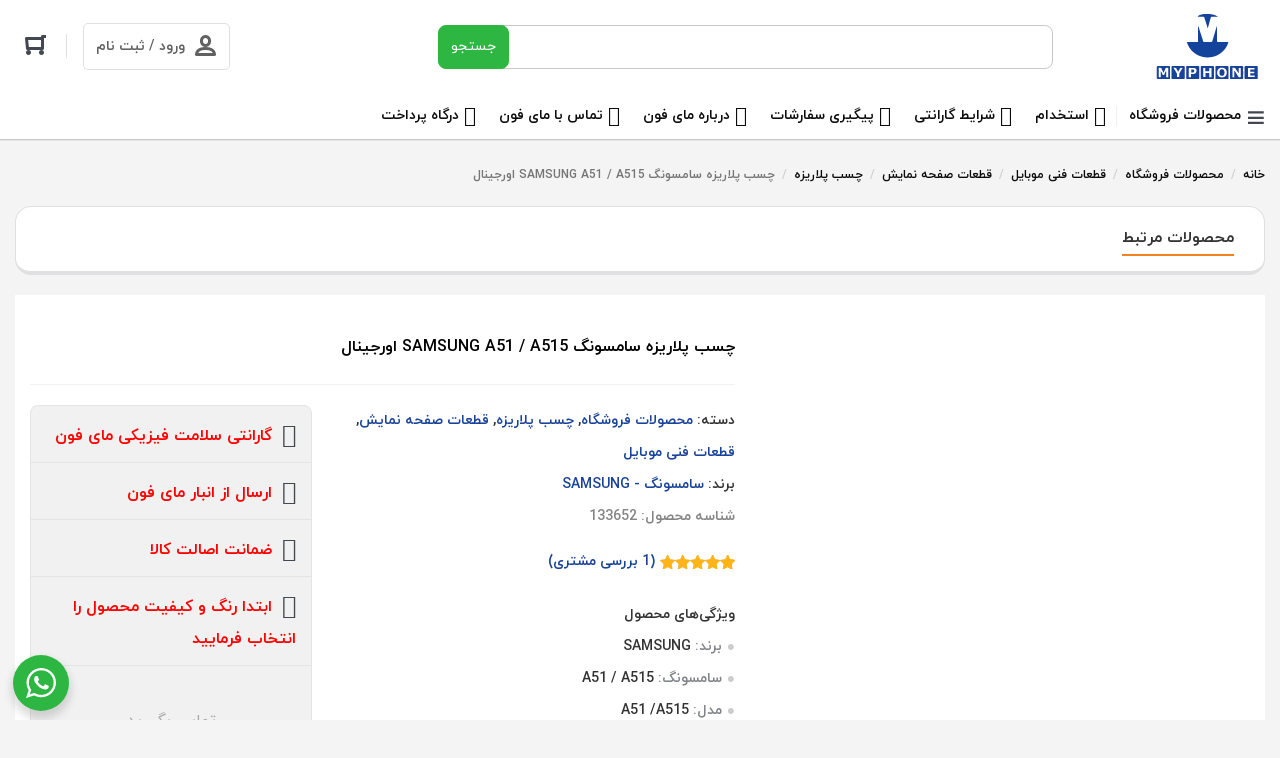

--- FILE ---
content_type: text/html; charset=UTF-8
request_url: https://myphone.ir/product/%DA%86%D8%B3%D8%A8-%D9%BE%D9%84%D8%A7%D8%B1%DB%8C%D8%B2%D9%87-%D8%B3%D8%A7%D9%85%D8%B3%D9%88%D9%86%DA%AF-samsung-a51-a515-%D8%A7%D9%88%D8%B1%D8%AC%DB%8C%D9%86%D8%A7%D9%84/
body_size: 32477
content:
    <!DOCTYPE html>
<html dir="rtl" lang="fa-IR" prefix="og: https://ogp.me/ns#">
    <head>
        <meta charset="UTF-8">
        <meta name="viewport" content="width=device-width, initial-scale=1, shrink-to-fit=no, maximum-scale=1.0, user-scalable=no">
                    <meta name="fontiran.com:license" content="GK4S3U">
                <link rel="shortcut icon" href="https://myphone.ir/wp-content/uploads/2022/01/logo-myphone-blue-01-1.jpg" type="image/icon">        
<!-- بهینه‌سازی موتور جستجو توسط Rank Math PRO - https://rankmath.com/ -->
<title>چسب پلاریزه سامسونگ SAMSUNG A51 / A515 اورجینال - بهترین قیمت خرید فروش مای فون</title>
<meta name="description" content="bitly"/>
<meta name="robots" content="follow, index, max-snippet:-1, max-video-preview:-1, max-image-preview:large"/>
<link rel="canonical" href="https://myphone.ir/product/%da%86%d8%b3%d8%a8-%d9%be%d9%84%d8%a7%d8%b1%db%8c%d8%b2%d9%87-%d8%b3%d8%a7%d9%85%d8%b3%d9%88%d9%86%da%af-samsung-a51-a515-%d8%a7%d9%88%d8%b1%d8%ac%db%8c%d9%86%d8%a7%d9%84/" />
<meta property="og:locale" content="fa_IR" />
<meta property="og:type" content="product" />
<meta property="og:title" content="چسب پلاریزه سامسونگ SAMSUNG A51 / A515 اورجینال - بهترین قیمت خرید فروش مای فون" />
<meta property="og:description" content="bitly" />
<meta property="og:url" content="https://myphone.ir/product/%da%86%d8%b3%d8%a8-%d9%be%d9%84%d8%a7%d8%b1%db%8c%d8%b2%d9%87-%d8%b3%d8%a7%d9%85%d8%b3%d9%88%d9%86%da%af-samsung-a51-a515-%d8%a7%d9%88%d8%b1%d8%ac%db%8c%d9%86%d8%a7%d9%84/" />
<meta property="og:site_name" content="بهترین قیمت خرید فروش مای فون" />
<meta property="og:updated_time" content="2025-11-22T11:23:12+03:30" />
<meta property="product:price:amount" content="231440" />
<meta property="product:price:currency" content="IRR" />
<meta property="product:retailer_item_id" content="133652" />
<meta name="twitter:card" content="summary_large_image" />
<meta name="twitter:title" content="چسب پلاریزه سامسونگ SAMSUNG A51 / A515 اورجینال - بهترین قیمت خرید فروش مای فون" />
<meta name="twitter:description" content="bitly" />
<meta name="twitter:label1" content="قیمت" />
<meta name="twitter:data1" content="۲۳,۱۴۴&nbsp;تومان" />
<meta name="twitter:label2" content="دسترسی" />
<meta name="twitter:data2" content="ناموجود" />
<script type="application/ld+json" class="rank-math-schema-pro">{"@context":"https://schema.org","@graph":[{"@type":"Place","@id":"https://myphone.ir/#place","geo":{"@type":"GeoCoordinates","latitude":"35.694271","longitude":" 51.409863"},"hasMap":"https://www.google.com/maps/search/?api=1&amp;query=35.694271, 51.409863","address":{"@type":"PostalAddress","streetAddress":"unit 3, No.9, Laleh Alley, Jomhouri St.,","addressLocality":"Tehran","addressRegion":"Tehran","addressCountry":"Iran"}},{"@type":["MobilePhoneStore","Organization"],"@id":"https://myphone.ir/#organization","name":"\u0641\u0631\u0648\u0634\u06af\u0627\u0647 \u0627\u06cc\u0646\u062a\u0631\u0646\u062a\u06cc \u0642\u0637\u0639\u0627\u062a\u060c \u0627\u0628\u0632\u0627\u0631 \u0648 \u0644\u0648\u0627\u0632\u0645 \u062a\u0639\u0645\u06cc\u0631\u0627\u062a \u06af\u0648\u0634\u06cc \u0645\u0648\u0628\u0627\u06cc\u0644 \u0645\u0627\u06cc \u0641\u0648\u0646","url":"https://myphone.ir","email":"myphonetehran@gmail.com","address":{"@type":"PostalAddress","streetAddress":"unit 3, No.9, Laleh Alley, Jomhouri St.,","addressLocality":"Tehran","addressRegion":"Tehran","addressCountry":"Iran"},"logo":{"@type":"ImageObject","@id":"https://myphone.ir/#logo","url":"https://myphone.ir/wp-content/uploads/2020/05/myphone-195.png","contentUrl":"https://myphone.ir/wp-content/uploads/2020/05/myphone-195.png","caption":"\u0641\u0631\u0648\u0634\u06af\u0627\u0647 \u0627\u06cc\u0646\u062a\u0631\u0646\u062a\u06cc \u0642\u0637\u0639\u0627\u062a\u060c \u0627\u0628\u0632\u0627\u0631 \u0648 \u0644\u0648\u0627\u0632\u0645 \u062a\u0639\u0645\u06cc\u0631\u0627\u062a \u06af\u0648\u0634\u06cc \u0645\u0648\u0628\u0627\u06cc\u0644 \u0645\u0627\u06cc \u0641\u0648\u0646","inLanguage":"fa-IR","width":"195","height":"120"},"priceRange":"45000","openingHours":["Monday,Tuesday,Wednesday,Saturday,Sunday 09:00-17:00","Thursday 09:00-15:00"],"location":{"@id":"https://myphone.ir/#place"},"image":{"@id":"https://myphone.ir/#logo"},"telephone":"+982166745051"},{"@type":"WebSite","@id":"https://myphone.ir/#website","url":"https://myphone.ir","name":"\u0641\u0631\u0648\u0634\u06af\u0627\u0647 \u0627\u06cc\u0646\u062a\u0631\u0646\u062a\u06cc \u0642\u0637\u0639\u0627\u062a\u060c \u0627\u0628\u0632\u0627\u0631 \u0648 \u0644\u0648\u0627\u0632\u0645 \u062a\u0639\u0645\u06cc\u0631\u0627\u062a \u06af\u0648\u0634\u06cc \u0645\u0648\u0628\u0627\u06cc\u0644 \u0645\u0627\u06cc \u0641\u0648\u0646","publisher":{"@id":"https://myphone.ir/#organization"},"inLanguage":"fa-IR"},{"@type":"ImageObject","@id":"https://myphone.ir/wp-content/uploads/2020/05/myphone-195.png","url":"https://myphone.ir/wp-content/uploads/2020/05/myphone-195.png","width":"195","height":"120","caption":"\u0645\u0627\u06cc \u0641\u0648\u0646","inLanguage":"fa-IR"},{"@type":"BreadcrumbList","@id":"https://myphone.ir/product/%da%86%d8%b3%d8%a8-%d9%be%d9%84%d8%a7%d8%b1%db%8c%d8%b2%d9%87-%d8%b3%d8%a7%d9%85%d8%b3%d9%88%d9%86%da%af-samsung-a51-a515-%d8%a7%d9%88%d8%b1%d8%ac%db%8c%d9%86%d8%a7%d9%84/#breadcrumb","itemListElement":[{"@type":"ListItem","position":"1","item":{"@id":"https://myphone.ir","name":"\u062e\u0627\u0646\u0647"}},{"@type":"ListItem","position":"2","item":{"@id":"https://myphone.ir/product-category/shop-products/","name":"\u0645\u062d\u0635\u0648\u0644\u0627\u062a \u0641\u0631\u0648\u0634\u06af\u0627\u0647"}},{"@type":"ListItem","position":"3","item":{"@id":"https://myphone.ir/product/%da%86%d8%b3%d8%a8-%d9%be%d9%84%d8%a7%d8%b1%db%8c%d8%b2%d9%87-%d8%b3%d8%a7%d9%85%d8%b3%d9%88%d9%86%da%af-samsung-a51-a515-%d8%a7%d9%88%d8%b1%d8%ac%db%8c%d9%86%d8%a7%d9%84/","name":"\u0686\u0633\u0628 \u067e\u0644\u0627\u0631\u06cc\u0632\u0647 \u0633\u0627\u0645\u0633\u0648\u0646\u06af SAMSUNG A51 / A515 \u0627\u0648\u0631\u062c\u06cc\u0646\u0627\u0644"}}]},{"@type":"ItemPage","@id":"https://myphone.ir/product/%da%86%d8%b3%d8%a8-%d9%be%d9%84%d8%a7%d8%b1%db%8c%d8%b2%d9%87-%d8%b3%d8%a7%d9%85%d8%b3%d9%88%d9%86%da%af-samsung-a51-a515-%d8%a7%d9%88%d8%b1%d8%ac%db%8c%d9%86%d8%a7%d9%84/#webpage","url":"https://myphone.ir/product/%da%86%d8%b3%d8%a8-%d9%be%d9%84%d8%a7%d8%b1%db%8c%d8%b2%d9%87-%d8%b3%d8%a7%d9%85%d8%b3%d9%88%d9%86%da%af-samsung-a51-a515-%d8%a7%d9%88%d8%b1%d8%ac%db%8c%d9%86%d8%a7%d9%84/","name":"\u0686\u0633\u0628 \u067e\u0644\u0627\u0631\u06cc\u0632\u0647 \u0633\u0627\u0645\u0633\u0648\u0646\u06af SAMSUNG A51 / A515 \u0627\u0648\u0631\u062c\u06cc\u0646\u0627\u0644 - \u0628\u0647\u062a\u0631\u06cc\u0646 \u0642\u06cc\u0645\u062a \u062e\u0631\u06cc\u062f \u0641\u0631\u0648\u0634 \u0645\u0627\u06cc \u0641\u0648\u0646","datePublished":"2020-09-09T12:50:17+04:30","dateModified":"2025-11-22T11:23:12+03:30","isPartOf":{"@id":"https://myphone.ir/#website"},"primaryImageOfPage":{"@id":"https://myphone.ir/wp-content/uploads/2020/05/myphone-195.png"},"inLanguage":"fa-IR","breadcrumb":{"@id":"https://myphone.ir/product/%da%86%d8%b3%d8%a8-%d9%be%d9%84%d8%a7%d8%b1%db%8c%d8%b2%d9%87-%d8%b3%d8%a7%d9%85%d8%b3%d9%88%d9%86%da%af-samsung-a51-a515-%d8%a7%d9%88%d8%b1%d8%ac%db%8c%d9%86%d8%a7%d9%84/#breadcrumb"}},{"@type":"Product","name":"\u0686\u0633\u0628 \u067e\u0644\u0627\u0631\u06cc\u0632\u0647 \u0633\u0627\u0645\u0633\u0648\u0646\u06af SAMSUNG A51 / A515 \u0627\u0648\u0631\u062c\u06cc\u0646\u0627\u0644 - \u0628\u0647\u062a\u0631\u06cc\u0646 \u0642\u06cc\u0645\u062a \u062e\u0631\u06cc\u062f \u0641\u0631\u0648\u0634 \u0645\u0627\u06cc \u0641\u0648\u0646","description":"bitly","sku":"133652","category":"\u0645\u062d\u0635\u0648\u0644\u0627\u062a \u0641\u0631\u0648\u0634\u06af\u0627\u0647","mainEntityOfPage":{"@id":"https://myphone.ir/product/%da%86%d8%b3%d8%a8-%d9%be%d9%84%d8%a7%d8%b1%db%8c%d8%b2%d9%87-%d8%b3%d8%a7%d9%85%d8%b3%d9%88%d9%86%da%af-samsung-a51-a515-%d8%a7%d9%88%d8%b1%d8%ac%db%8c%d9%86%d8%a7%d9%84/#webpage"},"weight":{"@type":"QuantitativeValue","unitCode":"KGM","value":"0.005"},"aggregateRating":{"@type":"AggregateRating","ratingValue":"5.00","bestRating":"5","ratingCount":"1","reviewCount":"1"},"review":[{"@type":"Review","@id":"https://myphone.ir/product/%da%86%d8%b3%d8%a8-%d9%be%d9%84%d8%a7%d8%b1%db%8c%d8%b2%d9%87-%d8%b3%d8%a7%d9%85%d8%b3%d9%88%d9%86%da%af-samsung-a51-a515-%d8%a7%d9%88%d8%b1%d8%ac%db%8c%d9%86%d8%a7%d9%84/#li-comment-100516","description":"\u0645\u0646 \u0686\u0646\u062a\u0627 \u067e\u0644\u0627\u0631\u06cc\u0632\u0647 a51 \u062f\u0627\u0631\u0645 \u06a9\u0647 \u062a\u0648 \u06af\u0631\u0645\u0627 \u0622\u0628 \u0634\u062f\u0647\u060c \u0642\u0627\u0628\u0644 \u0627\u0633\u062a\u0641\u0627\u062f\u0647 \u0628\u0631\u0627\u06cc \u06af\u0648\u0634\u06cc \u0647\u0627\u06cc \u0627\u0628\u0639\u0627\u062f \u06a9\u0648\u0686\u06cc\u06a9\u062a\u0631 \u0647\u0633\u062a\u061f","datePublished":"2021-08-08 19:10:48","reviewRating":{"@type":"Rating","ratingValue":"5","bestRating":"5","worstRating":"1"},"author":{"@type":"Person","name":"\u06a9\u0627\u0631\u0628\u0631"}}],"offers":{"@type":"Offer","price":"231440","priceCurrency":"IRR","priceValidUntil":"2027-12-31","availability":"https://schema.org/OutOfStock","itemCondition":"NewCondition","url":"https://myphone.ir/product/%da%86%d8%b3%d8%a8-%d9%be%d9%84%d8%a7%d8%b1%db%8c%d8%b2%d9%87-%d8%b3%d8%a7%d9%85%d8%b3%d9%88%d9%86%da%af-samsung-a51-a515-%d8%a7%d9%88%d8%b1%d8%ac%db%8c%d9%86%d8%a7%d9%84/","seller":{"@type":"Organization","@id":"https://myphone.ir/","name":"\u0641\u0631\u0648\u0634\u06af\u0627\u0647 \u0627\u06cc\u0646\u062a\u0631\u0646\u062a\u06cc \u0642\u0637\u0639\u0627\u062a\u060c \u0627\u0628\u0632\u0627\u0631 \u0648 \u0644\u0648\u0627\u0632\u0645 \u062a\u0639\u0645\u06cc\u0631\u0627\u062a \u06af\u0648\u0634\u06cc \u0645\u0648\u0628\u0627\u06cc\u0644 \u0645\u0627\u06cc \u0641\u0648\u0646","url":"https://myphone.ir","logo":"https://myphone.ir/wp-content/uploads/2020/05/myphone-195.png"}},"additionalProperty":[{"@type":"PropertyValue","name":"pa_brand1","value":"SAMSUNG"},{"@type":"PropertyValue","name":"pa_samsung","value":"A51 / A515"},{"@type":"PropertyValue","name":"pa_model","value":"A51 /A515"}],"@id":"https://myphone.ir/product/%da%86%d8%b3%d8%a8-%d9%be%d9%84%d8%a7%d8%b1%db%8c%d8%b2%d9%87-%d8%b3%d8%a7%d9%85%d8%b3%d9%88%d9%86%da%af-samsung-a51-a515-%d8%a7%d9%88%d8%b1%d8%ac%db%8c%d9%86%d8%a7%d9%84/#richSnippet","image":{"@id":"https://myphone.ir/wp-content/uploads/2020/05/myphone-195.png"}}]}</script>
<!-- /افزونه سئو ورپرس Rank Math -->


<link rel="alternate" type="application/rss+xml" title="بهترین قیمت خرید فروش مای فون &raquo; چسب پلاریزه سامسونگ SAMSUNG A51 / A515 اورجینال خوراک دیدگاه‌ها" href="https://myphone.ir/product/%da%86%d8%b3%d8%a8-%d9%be%d9%84%d8%a7%d8%b1%db%8c%d8%b2%d9%87-%d8%b3%d8%a7%d9%85%d8%b3%d9%88%d9%86%da%af-samsung-a51-a515-%d8%a7%d9%88%d8%b1%d8%ac%db%8c%d9%86%d8%a7%d9%84/feed/" />
<style id='wp-emoji-styles-inline-css' type='text/css'>

	img.wp-smiley, img.emoji {
		display: inline !important;
		border: none !important;
		box-shadow: none !important;
		height: 1em !important;
		width: 1em !important;
		margin: 0 0.07em !important;
		vertical-align: -0.1em !important;
		background: none !important;
		padding: 0 !important;
	}
</style>
<link rel='stylesheet' id='wp-block-library-rtl-css' href='https://myphone.ir/wp-includes/css/dist/block-library/style-rtl.min.css?ver=6.5.3' type='text/css' media='all' />
<style id='rank-math-toc-block-style-inline-css' type='text/css'>
.wp-block-rank-math-toc-block nav ol{counter-reset:item}.wp-block-rank-math-toc-block nav ol li{display:block}.wp-block-rank-math-toc-block nav ol li:before{content:counters(item, ".") ". ";counter-increment:item}

</style>
<link rel='stylesheet' id='nta-css-popup-rtl-css' href='https://myphone.ir/wp-content/plugins/whatsapp-for-wordpress/assets/dist/css/style-rtl.css?ver=6.5.3' type='text/css' media='all' />
<style id='classic-theme-styles-inline-css' type='text/css'>
/*! This file is auto-generated */
.wp-block-button__link{color:#fff;background-color:#32373c;border-radius:9999px;box-shadow:none;text-decoration:none;padding:calc(.667em + 2px) calc(1.333em + 2px);font-size:1.125em}.wp-block-file__button{background:#32373c;color:#fff;text-decoration:none}
</style>
<style id='global-styles-inline-css' type='text/css'>
body{--wp--preset--color--black: #000000;--wp--preset--color--cyan-bluish-gray: #abb8c3;--wp--preset--color--white: #ffffff;--wp--preset--color--pale-pink: #f78da7;--wp--preset--color--vivid-red: #cf2e2e;--wp--preset--color--luminous-vivid-orange: #ff6900;--wp--preset--color--luminous-vivid-amber: #fcb900;--wp--preset--color--light-green-cyan: #7bdcb5;--wp--preset--color--vivid-green-cyan: #00d084;--wp--preset--color--pale-cyan-blue: #8ed1fc;--wp--preset--color--vivid-cyan-blue: #0693e3;--wp--preset--color--vivid-purple: #9b51e0;--wp--preset--gradient--vivid-cyan-blue-to-vivid-purple: linear-gradient(135deg,rgba(6,147,227,1) 0%,rgb(155,81,224) 100%);--wp--preset--gradient--light-green-cyan-to-vivid-green-cyan: linear-gradient(135deg,rgb(122,220,180) 0%,rgb(0,208,130) 100%);--wp--preset--gradient--luminous-vivid-amber-to-luminous-vivid-orange: linear-gradient(135deg,rgba(252,185,0,1) 0%,rgba(255,105,0,1) 100%);--wp--preset--gradient--luminous-vivid-orange-to-vivid-red: linear-gradient(135deg,rgba(255,105,0,1) 0%,rgb(207,46,46) 100%);--wp--preset--gradient--very-light-gray-to-cyan-bluish-gray: linear-gradient(135deg,rgb(238,238,238) 0%,rgb(169,184,195) 100%);--wp--preset--gradient--cool-to-warm-spectrum: linear-gradient(135deg,rgb(74,234,220) 0%,rgb(151,120,209) 20%,rgb(207,42,186) 40%,rgb(238,44,130) 60%,rgb(251,105,98) 80%,rgb(254,248,76) 100%);--wp--preset--gradient--blush-light-purple: linear-gradient(135deg,rgb(255,206,236) 0%,rgb(152,150,240) 100%);--wp--preset--gradient--blush-bordeaux: linear-gradient(135deg,rgb(254,205,165) 0%,rgb(254,45,45) 50%,rgb(107,0,62) 100%);--wp--preset--gradient--luminous-dusk: linear-gradient(135deg,rgb(255,203,112) 0%,rgb(199,81,192) 50%,rgb(65,88,208) 100%);--wp--preset--gradient--pale-ocean: linear-gradient(135deg,rgb(255,245,203) 0%,rgb(182,227,212) 50%,rgb(51,167,181) 100%);--wp--preset--gradient--electric-grass: linear-gradient(135deg,rgb(202,248,128) 0%,rgb(113,206,126) 100%);--wp--preset--gradient--midnight: linear-gradient(135deg,rgb(2,3,129) 0%,rgb(40,116,252) 100%);--wp--preset--font-size--small: 13px;--wp--preset--font-size--medium: 20px;--wp--preset--font-size--large: 36px;--wp--preset--font-size--x-large: 42px;--wp--preset--spacing--20: 0.44rem;--wp--preset--spacing--30: 0.67rem;--wp--preset--spacing--40: 1rem;--wp--preset--spacing--50: 1.5rem;--wp--preset--spacing--60: 2.25rem;--wp--preset--spacing--70: 3.38rem;--wp--preset--spacing--80: 5.06rem;--wp--preset--shadow--natural: 6px 6px 9px rgba(0, 0, 0, 0.2);--wp--preset--shadow--deep: 12px 12px 50px rgba(0, 0, 0, 0.4);--wp--preset--shadow--sharp: 6px 6px 0px rgba(0, 0, 0, 0.2);--wp--preset--shadow--outlined: 6px 6px 0px -3px rgba(255, 255, 255, 1), 6px 6px rgba(0, 0, 0, 1);--wp--preset--shadow--crisp: 6px 6px 0px rgba(0, 0, 0, 1);}:where(.is-layout-flex){gap: 0.5em;}:where(.is-layout-grid){gap: 0.5em;}body .is-layout-flex{display: flex;}body .is-layout-flex{flex-wrap: wrap;align-items: center;}body .is-layout-flex > *{margin: 0;}body .is-layout-grid{display: grid;}body .is-layout-grid > *{margin: 0;}:where(.wp-block-columns.is-layout-flex){gap: 2em;}:where(.wp-block-columns.is-layout-grid){gap: 2em;}:where(.wp-block-post-template.is-layout-flex){gap: 1.25em;}:where(.wp-block-post-template.is-layout-grid){gap: 1.25em;}.has-black-color{color: var(--wp--preset--color--black) !important;}.has-cyan-bluish-gray-color{color: var(--wp--preset--color--cyan-bluish-gray) !important;}.has-white-color{color: var(--wp--preset--color--white) !important;}.has-pale-pink-color{color: var(--wp--preset--color--pale-pink) !important;}.has-vivid-red-color{color: var(--wp--preset--color--vivid-red) !important;}.has-luminous-vivid-orange-color{color: var(--wp--preset--color--luminous-vivid-orange) !important;}.has-luminous-vivid-amber-color{color: var(--wp--preset--color--luminous-vivid-amber) !important;}.has-light-green-cyan-color{color: var(--wp--preset--color--light-green-cyan) !important;}.has-vivid-green-cyan-color{color: var(--wp--preset--color--vivid-green-cyan) !important;}.has-pale-cyan-blue-color{color: var(--wp--preset--color--pale-cyan-blue) !important;}.has-vivid-cyan-blue-color{color: var(--wp--preset--color--vivid-cyan-blue) !important;}.has-vivid-purple-color{color: var(--wp--preset--color--vivid-purple) !important;}.has-black-background-color{background-color: var(--wp--preset--color--black) !important;}.has-cyan-bluish-gray-background-color{background-color: var(--wp--preset--color--cyan-bluish-gray) !important;}.has-white-background-color{background-color: var(--wp--preset--color--white) !important;}.has-pale-pink-background-color{background-color: var(--wp--preset--color--pale-pink) !important;}.has-vivid-red-background-color{background-color: var(--wp--preset--color--vivid-red) !important;}.has-luminous-vivid-orange-background-color{background-color: var(--wp--preset--color--luminous-vivid-orange) !important;}.has-luminous-vivid-amber-background-color{background-color: var(--wp--preset--color--luminous-vivid-amber) !important;}.has-light-green-cyan-background-color{background-color: var(--wp--preset--color--light-green-cyan) !important;}.has-vivid-green-cyan-background-color{background-color: var(--wp--preset--color--vivid-green-cyan) !important;}.has-pale-cyan-blue-background-color{background-color: var(--wp--preset--color--pale-cyan-blue) !important;}.has-vivid-cyan-blue-background-color{background-color: var(--wp--preset--color--vivid-cyan-blue) !important;}.has-vivid-purple-background-color{background-color: var(--wp--preset--color--vivid-purple) !important;}.has-black-border-color{border-color: var(--wp--preset--color--black) !important;}.has-cyan-bluish-gray-border-color{border-color: var(--wp--preset--color--cyan-bluish-gray) !important;}.has-white-border-color{border-color: var(--wp--preset--color--white) !important;}.has-pale-pink-border-color{border-color: var(--wp--preset--color--pale-pink) !important;}.has-vivid-red-border-color{border-color: var(--wp--preset--color--vivid-red) !important;}.has-luminous-vivid-orange-border-color{border-color: var(--wp--preset--color--luminous-vivid-orange) !important;}.has-luminous-vivid-amber-border-color{border-color: var(--wp--preset--color--luminous-vivid-amber) !important;}.has-light-green-cyan-border-color{border-color: var(--wp--preset--color--light-green-cyan) !important;}.has-vivid-green-cyan-border-color{border-color: var(--wp--preset--color--vivid-green-cyan) !important;}.has-pale-cyan-blue-border-color{border-color: var(--wp--preset--color--pale-cyan-blue) !important;}.has-vivid-cyan-blue-border-color{border-color: var(--wp--preset--color--vivid-cyan-blue) !important;}.has-vivid-purple-border-color{border-color: var(--wp--preset--color--vivid-purple) !important;}.has-vivid-cyan-blue-to-vivid-purple-gradient-background{background: var(--wp--preset--gradient--vivid-cyan-blue-to-vivid-purple) !important;}.has-light-green-cyan-to-vivid-green-cyan-gradient-background{background: var(--wp--preset--gradient--light-green-cyan-to-vivid-green-cyan) !important;}.has-luminous-vivid-amber-to-luminous-vivid-orange-gradient-background{background: var(--wp--preset--gradient--luminous-vivid-amber-to-luminous-vivid-orange) !important;}.has-luminous-vivid-orange-to-vivid-red-gradient-background{background: var(--wp--preset--gradient--luminous-vivid-orange-to-vivid-red) !important;}.has-very-light-gray-to-cyan-bluish-gray-gradient-background{background: var(--wp--preset--gradient--very-light-gray-to-cyan-bluish-gray) !important;}.has-cool-to-warm-spectrum-gradient-background{background: var(--wp--preset--gradient--cool-to-warm-spectrum) !important;}.has-blush-light-purple-gradient-background{background: var(--wp--preset--gradient--blush-light-purple) !important;}.has-blush-bordeaux-gradient-background{background: var(--wp--preset--gradient--blush-bordeaux) !important;}.has-luminous-dusk-gradient-background{background: var(--wp--preset--gradient--luminous-dusk) !important;}.has-pale-ocean-gradient-background{background: var(--wp--preset--gradient--pale-ocean) !important;}.has-electric-grass-gradient-background{background: var(--wp--preset--gradient--electric-grass) !important;}.has-midnight-gradient-background{background: var(--wp--preset--gradient--midnight) !important;}.has-small-font-size{font-size: var(--wp--preset--font-size--small) !important;}.has-medium-font-size{font-size: var(--wp--preset--font-size--medium) !important;}.has-large-font-size{font-size: var(--wp--preset--font-size--large) !important;}.has-x-large-font-size{font-size: var(--wp--preset--font-size--x-large) !important;}
.wp-block-navigation a:where(:not(.wp-element-button)){color: inherit;}
:where(.wp-block-post-template.is-layout-flex){gap: 1.25em;}:where(.wp-block-post-template.is-layout-grid){gap: 1.25em;}
:where(.wp-block-columns.is-layout-flex){gap: 2em;}:where(.wp-block-columns.is-layout-grid){gap: 2em;}
.wp-block-pullquote{font-size: 1.5em;line-height: 1.6;}
</style>
<link rel='stylesheet' id='woo-wallet-style-rtl-css' href='https://myphone.ir/wp-content/plugins/woo-wallet/assets/css/frontend-rtl.css?ver=1.3.6' type='text/css' media='all' />
<link rel='stylesheet' id='photoswipe-css' href='https://myphone.ir/wp-content/plugins/woocommerce/assets/css/photoswipe/photoswipe.min.css?ver=8.9.1' type='text/css' media='all' />
<link rel='stylesheet' id='photoswipe-default-skin-css' href='https://myphone.ir/wp-content/plugins/woocommerce/assets/css/photoswipe/default-skin/default-skin.min.css?ver=8.9.1' type='text/css' media='all' />
<link rel='stylesheet' id='woocommerce-layout-rtl-css' href='https://myphone.ir/wp-content/plugins/woocommerce/assets/css/woocommerce-layout-rtl.css?ver=8.9.1' type='text/css' media='all' />
<link rel='stylesheet' id='woocommerce-smallscreen-rtl-css' href='https://myphone.ir/wp-content/plugins/woocommerce/assets/css/woocommerce-smallscreen-rtl.css?ver=8.9.1' type='text/css' media='only screen and (max-width: 768px)' />
<link rel='stylesheet' id='woocommerce-general-rtl-css' href='https://myphone.ir/wp-content/plugins/woocommerce/assets/css/woocommerce-rtl.css?ver=8.9.1' type='text/css' media='all' />
<style id='woocommerce-inline-inline-css' type='text/css'>
.woocommerce form .form-row .required { visibility: visible; }
</style>
<link rel='stylesheet' id='irk-materialdesignicons-css' href='https://myphone.ir/wp-content/themes/irankala/assets/css/materialdesignicons.min.css?ver=6.5.95' type='text/css' media='all' />
<link rel='stylesheet' id='irk-icon-css' href='https://myphone.ir/wp-content/themes/irankala/assets/css/irankala.css?ver=9.3.2' type='text/css' media='all' />
<link rel='stylesheet' id='irk-style-css' href='https://myphone.ir/wp-content/themes/irankala/style.css?ver=9.3.2' type='text/css' media='all' />
<script type="text/javascript" src="https://myphone.ir/wp-includes/js/jquery/jquery.min.js?ver=3.7.1" id="jquery-core-js"></script>
<script type="text/javascript" src="https://myphone.ir/wp-includes/js/jquery/jquery-migrate.min.js?ver=3.4.1" id="jquery-migrate-js"></script>
<script type="text/javascript" src="https://myphone.ir/wp-content/plugins/woocommerce/assets/js/zoom/jquery.zoom.min.js?ver=1.7.21-wc.8.9.1" id="zoom-js" defer="defer" data-wp-strategy="defer"></script>
<script type="text/javascript" src="https://myphone.ir/wp-content/plugins/woocommerce/assets/js/flexslider/jquery.flexslider.min.js?ver=2.7.2-wc.8.9.1" id="flexslider-js" defer="defer" data-wp-strategy="defer"></script>
<script type="text/javascript" src="https://myphone.ir/wp-content/plugins/woocommerce/assets/js/photoswipe/photoswipe.min.js?ver=4.1.1-wc.8.9.1" id="photoswipe-js" defer="defer" data-wp-strategy="defer"></script>
<script type="text/javascript" src="https://myphone.ir/wp-content/plugins/woocommerce/assets/js/photoswipe/photoswipe-ui-default.min.js?ver=4.1.1-wc.8.9.1" id="photoswipe-ui-default-js" defer="defer" data-wp-strategy="defer"></script>
<script type="text/javascript" id="wc-single-product-js-extra">
/* <![CDATA[ */
var wc_single_product_params = {"i18n_required_rating_text":"\u0644\u0637\u0641\u0627 \u06cc\u06a9 \u0627\u0645\u062a\u06cc\u0627\u0632 \u0631\u0627 \u0627\u0646\u062a\u062e\u0627\u0628 \u06a9\u0646\u06cc\u062f","review_rating_required":"yes","flexslider":{"rtl":true,"animation":"slide","smoothHeight":true,"directionNav":false,"controlNav":"thumbnails","slideshow":false,"animationSpeed":500,"animationLoop":false,"allowOneSlide":false},"zoom_enabled":"1","zoom_options":[],"photoswipe_enabled":"1","photoswipe_options":{"shareEl":false,"closeOnScroll":false,"history":false,"hideAnimationDuration":0,"showAnimationDuration":0},"flexslider_enabled":"1"};
/* ]]> */
</script>
<script type="text/javascript" src="https://myphone.ir/wp-content/plugins/woocommerce/assets/js/frontend/single-product.min.js?ver=8.9.1" id="wc-single-product-js" defer="defer" data-wp-strategy="defer"></script>
<script type="text/javascript" src="https://myphone.ir/wp-content/plugins/woocommerce/assets/js/jquery-blockui/jquery.blockUI.min.js?ver=2.7.0-wc.8.9.1" id="jquery-blockui-js" defer="defer" data-wp-strategy="defer"></script>
<script type="text/javascript" src="https://myphone.ir/wp-content/plugins/woocommerce/assets/js/js-cookie/js.cookie.min.js?ver=2.1.4-wc.8.9.1" id="js-cookie-js" defer="defer" data-wp-strategy="defer"></script>
<script type="text/javascript" id="woocommerce-js-extra">
/* <![CDATA[ */
var woocommerce_params = {"ajax_url":"\/wp-admin\/admin-ajax.php","wc_ajax_url":"\/?wc-ajax=%%endpoint%%"};
/* ]]> */
</script>
<script type="text/javascript" src="https://myphone.ir/wp-content/plugins/woocommerce/assets/js/frontend/woocommerce.min.js?ver=8.9.1" id="woocommerce-js" defer="defer" data-wp-strategy="defer"></script>
<script type="text/javascript" src="https://myphone.ir/wp-content/themes/irankala/assets/js/timezz.min.js?ver=5.0.0" id="irk-timezz-script-js"></script>
<link rel="https://api.w.org/" href="https://myphone.ir/wp-json/" /><link rel="alternate" type="application/json" href="https://myphone.ir/wp-json/wp/v2/product/141618" /><link rel="EditURI" type="application/rsd+xml" title="RSD" href="https://myphone.ir/xmlrpc.php?rsd" />
<link rel="stylesheet" href="https://myphone.ir/wp-content/themes/irankala/rtl.css" type="text/css" media="screen" /><meta name="generator" content="WordPress 6.5.3" />
<link rel='shortlink' href='https://myphone.ir/?p=141618' />
<link rel="alternate" type="application/json+oembed" href="https://myphone.ir/wp-json/oembed/1.0/embed?url=https%3A%2F%2Fmyphone.ir%2Fproduct%2F%25da%2586%25d8%25b3%25d8%25a8-%25d9%25be%25d9%2584%25d8%25a7%25d8%25b1%25db%258c%25d8%25b2%25d9%2587-%25d8%25b3%25d8%25a7%25d9%2585%25d8%25b3%25d9%2588%25d9%2586%25da%25af-samsung-a51-a515-%25d8%25a7%25d9%2588%25d8%25b1%25d8%25ac%25db%258c%25d9%2586%25d8%25a7%25d9%2584%2F" />
<link rel="alternate" type="text/xml+oembed" href="https://myphone.ir/wp-json/oembed/1.0/embed?url=https%3A%2F%2Fmyphone.ir%2Fproduct%2F%25da%2586%25d8%25b3%25d8%25a8-%25d9%25be%25d9%2584%25d8%25a7%25d8%25b1%25db%258c%25d8%25b2%25d9%2587-%25d8%25b3%25d8%25a7%25d9%2585%25d8%25b3%25d9%2588%25d9%2586%25da%25af-samsung-a51-a515-%25d8%25a7%25d9%2588%25d8%25b1%25d8%25ac%25db%258c%25d9%2586%25d8%25a7%25d9%2584%2F&#038;format=xml" />
                                                                                            <style rel="stylesheet">
        
            @font-face {
        font-family: iranyekan;
        font-style: normal;
        font-weight: bold;
        src: url('https://myphone.ir/wp-content/themes/irankala/assets/fonts/iranyekan/eot/iranyekanwebbold.eot');
        src: url('https://myphone.ir/wp-content/themes/irankala/assets/fonts/iranyekan/eot/iranyekanwebbold.eot?#iefix') format('embedded-opentype'),
        url('https://myphone.ir/wp-content/themes/irankala/assets/fonts/iranyekan/woff/iranyekanwebbold.woff') format('woff'),
        url('https://myphone.ir/wp-content/themes/irankala/assets/fonts/iranyekan/ttf/iranyekanwebbold.ttf') format('truetype');
        }

        @font-face {
        font-family: iranyekan;
        font-style: normal;
        font-weight: normal;
        src: url('https://myphone.ir/wp-content/themes/irankala/assets/fonts/iranyekan/eot/iranyekanwebregular.eot');
        src: url('https://myphone.ir/wp-content/themes/irankala/assets/fonts/iranyekan/eot/iranyekanwebregular.eot?#iefix') format('embedded-opentype'),
        url('https://myphone.ir/wp-content/themes/irankala/assets/fonts/iranyekan/woff/iranyekanwebregular.woff') format('woff'),
        url('https://myphone.ir/wp-content/themes/irankala/assets/fonts/iranyekan/ttf/iranyekanwebregular.ttf') format('truetype');
        }

                            body, .admin-email__heading, #wpadminbar, #wpadminbar *, .rtl #wpadminbar *, .elementor-add-section-drag-title, .elementor-select-preset-title {
        font-family: iranyekan !important;
    }

    #wpadminbar .ab-icon, #wpadminbar .ab-item:before, #wpadminbar>#wp-toolbar>#wp-admin-bar-root-default .ab-icon, .wp-admin-bar-arrow {
        font-family: dashicons !important;
    }
                @media (min-width: 1200px) {
            .container {
                max-width: 1640px;
            }
        }

                                        @media (min-width: 992px) {
            .main-header {
                position: sticky;
            }

            #cat-menu {
                position: sticky;
            }
        }

                        @media (max-width: 992px) {
            .main-header {
                position: sticky;
            }
        }

        @media (max-width: 600px) {
            .main-header {
                top: 0 !important;
            }
        }

        
        @media (min-width: 992px) {
            body.dokan-review .main-header {
                position: fixed;
                width: 100%;
            }

            body.dokan-review #cat-menu {
                position: fixed;
                width: 100%;
            }

            body.dokan-review #cat-menu + .container {
                margin-top: 130px;
            }
        }

                                                                                                                body, body.single-product {
            background: #F4F4F4;
        }

                        .woocommerce form .form-row .required {
            color: #f4821f;
        }

        .btn-danger,
        .button,
        .woocommerce a.button,
        .woocommerce button.button,
        .woocommerce input.button,
        .woocommerce a.alt.button,
        .woocommerce button.alt.button,
        .woocommerce input.alt.button,
        input[type=submit] {
            background-color: #f4821f;
            border-color: #f4821f;
        }

        .btn-danger:hover,
        .btn-danger:focus,
        .btn-danger:active,
        .button:hover,
        .button:focus,
        .button:active,
        .woocommerce a.button:hover,
        .woocommerce a.button:focus,
        .woocommerce a.button:active,
        .woocommerce button.button:hover,
        .woocommerce button.button:focus,
        .woocommerce button.button:active,
        .woocommerce input.button:hover,
        .woocommerce input.button:focus,
        .woocommerce input.button:active,
        .woocommerce a.alt.button:hover,
        .woocommerce button.alt.button:hover,
        .woocommerce input.alt.button:hover,
        .woocommerce a.alt.button:focus,
        .woocommerce button.alt.button:focus,
        .woocommerce input.alt.button:focus,
        .woocommerce a.alt.button:active,
        .woocommerce button.alt.button:active,
        .woocommerce input.alt.button:active,
        input[type=submit]:hover,
        input[type=submit]:focus,
        input[type=submit]:active {
            background-color: #ff9633;
            border-color: #ff9633;
        }

        .woocommerce .product .product-main .summary form.cart .single_add_to_cart_button:hover,
        .woocommerce .product .product-main .summary form.cart .single_add_to_cart_button.disabled {
            background-color: #ff9633;
            border-color: #ff9633;
        }

        .loader-bullet {
            background-color: #f4821f;
        }

        .woocommerce a.remove:hover {
            color: #f4821f !important;
        }

        .woocommerce ul.products li.product .price .discount-percent,
        .price .discount-percent,
        .woocommerce div.product p.price .discount-percent,
        .woocommerce div.product span.price .discount-percent {
            background-color: #f4821f;
        }

        .main-header .contact-bar a:hover {
            color: #f4821f;
        }

        .main-header .mini-cart #cart-button .cart-counter {
            background: #f4821f;
        }

        .mini-cart-content .woocommerce-mini-cart .mini_cart_item .remove:hover,
        .mini-cart-content .woocommerce-mini-cart .cart_item .remove:hover {
            color: #f4821f !important;
        }

        @media (min-width: 992px) {
            .top-menu ul .menu-item a:hover {
                color: #f4821f;
            }

            .top-menu ul .menu-item-has-children .sub-menu {
                border-top-color: #f4821f;
            }

            .top-menu ul .menu-item-has-children .sub-menu:before {
                border-bottom-color: #f4821f;
            }

            .top-menu ul .menu-item-has-children:hover > a {
                color: #f4821f;
            }
        }

        @media (min-width: 992px) {
            #cat-menu #magic-line {
                background: #f4821f;
            }

            #cat-menu .menu-item.mega-menu-main-item > .sub-menu.active > .menu-item:first-child > a {
                color: #f4821f;
            }

            #cat-menu .menu-item.mega-menu-main-item > .sub-menu .menu-item-has-children .sub-menu .menu-item-has-children .menu-item a:hover {
                color: #f4821f;
            }

            #cat-menu .sub-menu .menu-item:hover > a {
                color: #f4821f;
            }

            #cat-menu .sub-menu > .menu-item a:hover {
                color: #f4821f;
            }

            #cat-menu .menu-item:not(.mega-menu-main-item).mega-menu .sub-menu a:before {
                background: #f4821f;
            }
        }

        .widget-products-slider .slider-inner .owl-carousel .item .product-actions a.active:before,
        .widget-brands-slider .slider-inner .owl-carousel .item .product-actions a.active:before,
        .widget-posts-slider .slider-inner .owl-carousel .item .product-actions a.active:before {
            color: #f4821f;
        }

        .widget-products-slider .header .title .view-all,
        .widget-brands-slider .header .title .view-all,
        .widget-posts-slider .header .title .view-all {
            color: #f4821f;
        }

        .widget-products-slider .owl-carousel.multi-row .items-row .item > a .number {
            color: #f4821f;
        }

        .download-app .link a {
            color: #f4821f;
        }

        .post-container .breadcrumb .delimiter {
            color: #f4821f;
        }

        .post-container .post-inner .post-header .post-meta .favorites.active:before {
            color: #f4821f;
        }

        body.single:not(.single-page) .post-container .post-inner .post-body ul li:before {
            color: #f4821f;
        }

        .comments-template .comment-respond .required {
            color: #f4821f;
        }

        .comments-template .comment-list .comment .comment-awaiting {
            color: #f4821f;
        }

        .woocommerce ul.products li.product .product-actions .quick-view.active:before,
        .woocommerce ul.products li.product .product-actions .favorites.active:before {
            color: #f4821f;
        }

        .woocommerce-cart-form .cart-form-contents .cart-item .col-product .product-actions .add-next-shopping {
            color: #f4821f;
        }

        .cart-collaterals .cart_totals table.shop_table tr.cart-discount {
            color: #f4821f;
        }

        #order_review .shop_table .product-total .item-discount {
            color: #f4821f;
        }

        #order_review .shop_table .cart-discount td {
            color: #f4821f;
        }

        .product-content div.product .product-main div.summary .column-2 .inner .price {
            color: #f4821f;
        }

        .product-content div.product .product-main div.summary .column-2 .inner .price .woocommerce-Price-currencySymbol {
            color: #f4821f;
        }

        .product-content div.product .product-main div.summary .column-2 .inner .price ins {
            color: #f4821f;
        }

        .product-content div.product .woocommerce-tabs .woocommerce-Tabs-panel--description ul li:before {
            color: #f4821f;
        }

        .product-content div.product .woocommerce-tabs .woocommerce-Tabs-panel--reviews #reviews #review_form_wrapper #review_form .comment-respond .required {
            color: #f4821f;
        }

        .product-main .product-actions li a.active:before {
            color: #f4821f;
        }

        body.irk-page-compare .compare-table-wrapper .compare-table tbody tr.product td .price {
            color: #f4821f;
        }

        body.irk-page-compare .compare-table-wrapper .compare-table tbody tr.product td .price ins {
            color: #f4821f;
        }

        body.irk-page-compare .compare-table-wrapper .compare-table tbody tr.product td .price .woocommerce-Price-currencySymbol {
            color: #f4821f;
        }

        body.archive .archive-header .breadcrumb .delimiter,
        body.search-results .archive-header .breadcrumb .delimiter {
            color: #f4821f;
        }

        .amazing-slider.style1 .owl-carousel .item-view-all .view-all > span {
            border-color: #f4821f;
            color: #f4821f;
        }

        .amazing-slider.style2 .slider-sidebar .owl-thumbs .owl-thumb-item.active {
            background: #f4821f;
        }

        .la-ball-clip-rotate,
        .la-ball-elastic-dots,
        .la-ball-circus,
        .la-ball-beat,
        .la-ball-scale-multiple {
            color: #f4821f;
        }

        .subcategories-list .term:hover .term-count {
            color: #f4821f;
        }

        .product-content div.product .woocommerce-tabs ul.tabs li.active a {
            border-bottom-color: #f4821f;
        }

        .product-content div.product .woocommerce-tabs .woocommerce-Tabs-panel--reviews #reviews #comments .commentlist li.review .comment-text .comment-disadvantage span,
        .product-content div.product .woocommerce-tabs .woocommerce-Tabs-panel--reviews #reviews #comments .commentlist li.comment .comment-text .comment-disadvantage span {
            color: #f4821f;
        }

        .product-content div.product .woocommerce-tabs .woocommerce-Tabs-panel--reviews #reviews #comments .commentlist li.review .comment-text .comment-disadvantage ul li:before,
        .product-content div.product .woocommerce-tabs .woocommerce-Tabs-panel--reviews #reviews #comments .commentlist li.comment .comment-text .comment-disadvantage ul li:before {
            background: #f4821f;
        }

        .product-content div.product .woocommerce-tabs .woocommerce-Tabs-panel--reviews #reviews #review_form p.comment-form-disadvantage label:before,
        .product-content div.product .woocommerce-tabs .woocommerce-Tabs-panel--reviews #reviews #commentform p.comment-form-disadvantage label:before {
            background: #f4821f;
        }

        body.woocommerce-cart .post-title a.active {
            border-bottom-color: #f4821f;
            color: #f4821f;
        }

        body.woocommerce-cart .post-title a.active .count {
            background: #f4821f;
        }

        body.woocommerce-cart .next-shopping .next-shopping-table .add--to--cart {
            color: #f4821f;
        }

        body.woocommerce-cart .next-shopping .side-wrapper a {
            border-color: #f4821f;
            color: #f4821f;
        }

        .faqs-access,
        .faqs-container .faqs-welcoming {
            background: #f4821f;
        }

        body input[type="submit"].dokan-btn-default,
        body a.dokan-btn-default,
        body .dokan-btn-default {
            background-color: #f4821f !important;
            border-color: #f4821f !important;
        }

        body input[type="submit"].dokan-btn-default:hover,
        body a.dokan-btn-default:hover,
        body .dokan-btn-default:hover {
            background-color: #ff9633 !important;
            border-color: #ff9633 !important;
        }

        .bottom-navigation .navigation-item.active:before {
            background-color: #f4821f;
        }

        .widget-posts-slider .item .post-more {
            color: #f4821f;
        }

        .main-footer .footer-apps .apps-title:before {
            background: #f4821f;
        }

        .amazing-slider.style3 .view-all {
            color: #f4821f;
        }

        .myaccount-view-order .order-again a {
            color: #f4821f;
        }

        .woocommerce-MyAccount-content .notifications .notification.not-viewed .content-col .title:after {
            background-color: #f4821f;
        }

        .woocommerce nav.woocommerce-pagination ul li a:active, .woocommerce nav.woocommerce-pagination ul li a:focus,
        .woocommerce nav.woocommerce-pagination ul li span.current {
            background: #f4821f;
        }

        .woocommerce nav.woocommerce-pagination ul li a:hover,
        .woocommerce nav.woocommerce-pagination ul li span:hover {
            border-color: #f4821f;
            color: #f4821f;
        }

        .widget.widget-instock-filter #instock-filter:checked + label .switcher-slider,
        .widget.widget-instock-filter #fake-filter:checked + label .switcher-slider,
        .widget.widget-fake-filter #instock-filter:checked + label .switcher-slider,
        .widget.widget-fake-filter #fake-filter:checked + label .switcher-slider {
            background-color: #f4821f;
            border-color: #f4821f;
        }

        .woocommerce .widget_price_filter .price_slider_wrapper .ui-slider .ui-slider-handle {
            background-color: #f4821f;
        }

        .woocommerce .widget_price_filter .price_slider_wrapper .ui-slider .ui-slider-range {
            background-color: #f4821f;
        }

        .woocommerce .widget_price_filter .price_slider_wrapper .price_slider_amount .button {
            background: #f4821f;
            border-color: #f4821f;
        }

        .woocommerce-cart-form .cart-form-contents .cart-item .col-product .product-actions a.remove {
            color: #f4821f !important;
        }

        .woocommerce-cart-form .cart-form-contents .cart-item .col-product .product-subtotal .item-discount {
            color: #f4821f;
            background: linear-gradient(90deg, #ffffe7, #fff 102%);
        }

        body.rtl .woocommerce-cart-form .cart-form-contents .cart-item .col-product .product-subtotal .item-discount {
            background: linear-gradient(270deg, #ffffe7, #fff 102%);
            background-position: 100%;
        }

        .woocommerce-MyAccount-navigation .woocommerce-MyAccount-navigation-link.is-active,
        .account-navigation .woocommerce-MyAccount-navigation-link.is-active {
            border-color: #f4821f;
        }

        .woocommerce-MyAccount-navigation .woocommerce-MyAccount-navigation-link.is-active:before,
        .woocommerce-MyAccount-navigation .woocommerce-MyAccount-navigation-link:hover:before,
        .account-navigation .woocommerce-MyAccount-navigation-link.is-active:before,
        .account-navigation .woocommerce-MyAccount-navigation-link:hover:before {
            color: #f4821f;
        }

        .woocommerce-MyAccount-content .content-title span:not([data-icon]) {
            border-bottom-color: #f4821f;
        }

        .myaccount-orders .orders-tab a.active {
            color: #f4821f;
            border-bottom-color: #f4821f;
        }

        .myaccount-orders .orders-tab a.active .count {
            background-color: #f4821f;
        }

        .myaccount-view-order .order-items .order-item .product-img a {
            border-color: #f4821f;
            color: #f4821f;
        }

        .order-items .order-item .product-img a {
            color: #f4821f;
        }

        .woocommerce-MyAccount-content .products-list .item .item-actions .post-link,
        .woocommerce-MyAccount-content .posts-list .item .item-actions .post-link {
            border-color: #f4821f;
            color: #f4821f;
        }

        body.woocommerce-cart .next-shopping .next-shopping-item .col-product .product-actions .add--to--cart {
            color: #f4821f;
            border-color: #f4821f;
        }

        .upsells.widget-products-slider .header .title span, .cross-sells.widget-products-slider .header .title span {
            border-bottom-color: #f4821f;
        }

                        
                        input[type="radio"]:checked {
            border-color: #001168;
        }

        input[type="radio"]:checked:before {
            background: #19439a;
        }

        input[type="checkbox"]:checked {
            background: #19439a;
            border-color: #001168;
        }

        .btn-primary {
            background-color: #19439a;
            border-color: #19439a;
        }

        .btn-primary:hover,
        .btn-primary:focus,
        .btn-primary:active {
            background-color: #2d57ae;
            border-color: #2d57ae;
        }

        body.irk-page-compare .compare-table-wrapper .compare-table tbody tr.product td .btn {
            border-color: #00257c;
        }

        .main-header .header-btn .dropdown-menu .account-navigation .profile-link {
            color: #19439a;
        }

        .mini-cart-content .mini-cart-header .cart {
            color: #19439a;
        }

        @media (max-width: 992px) {
            .main-header .mini-cart #cart-button .cart-counter {
                background: #19439a;
            }
        }

        .sidebar .widget .header:before {
            background: #19439a;
        }

        .widget_product_search .woocommerce-product-search .search-field:focus,
        .widget_product_search .woocommerce-product-search input[type=text]:focus,
        .widget_product_search #searchform .search-field:focus,
        .widget_product_search #searchform input[type=text]:focus,
        .widget_search .woocommerce-product-search .search-field:focus,
        .widget_search .woocommerce-product-search input[type=text]:focus,
        .widget_search #searchform .search-field:focus,
        .widget_search #searchform input[type=text]:focus {
            border-color: #19439a;
        }

        .main-slider .owl-dots .active {
            background-color: #19439a;
        }

        .widget-promotion-categories .promotion-categories .col .mdi {
            color: #19439a;
        }

        .widget-promotion-categories .promotion-categories .col .category-quantity {
            color: #19439a;
        }

        .main-footer .newsletter form button, .main-footer .newsletter form input[type=submit] {
            background: #19439a;
            border-color: #19439a;
        }

        @media (max-width: 992px) {
            .main-footer .newsletter form button, .main-footer .newsletter form input[type=submit] {
                box-shadow: 0 2px 6px 0#7da7fe;
            }
        }

        .widget-promotion-single {
            border-color: #19439a;
        }

        .widget.widget-brands-filter .brand-search input[type=text] {
            border-color: #19439a;
        }

        .widget.widget-categories .header {
            background: #19439a !important;
        }

        .widget-counter .counter-item .icon-holder {
            background: #19439a;
        }

        .widget-products-slider .owl-carousel.multi-row .items-row .item > a .number {
            color: #19439a;
        }

        body.single:not(.single-page) .post-container .post-inner .post-body a:not(.button) {
            border-bottom-color: #19439a;
            color: #19439a;
        }

        .comments-template .pagination .page-numbers.current {
            border-color: #19439a;
        }

        body.woocommerce-account:not(.logged-in) .post-container .post-inner .footer a {
            border-bottom-color: #19439a;
            color: #19439a;
        }

        body.woocommerce-account:not(.logged-in) .post-container .button {
            background: #19439a;
            border-color: #001168;
        }

        @media (max-width: 992px) {
            body.logged-in.woocommerce-account .post-container .post-inner .account-header .header-tabs .header-tab a {
                border-color: #19439a;
                color: #19439a;
            }
        }

        .woocommerce-MyAccount-navigation .dokan-item:hover .fa,
        .account-navigation .dokan-item:hover .fa {
            color: #19439a;
        }

        .widget_product_categories .product-categories .cat-item a:hover {
            color: #19439a;
        }

        body.woocommerce-cart .return-to-shop .button {
            color: #19439a;
        }

        body.woocommerce-cart .return-to-shop .button:hover,
        body.woocommerce-cart .return-to-shop .button:active,
        body.woocommerce-cart .return-to-shop .button:focus {
            color: #19439a;
        }

        .place-order .woocommerce-terms-and-conditions-link,
        .place-order .woocommerce-privacy-policy-link {
            color: #19439a;
            border-bottom-color: #19439a;
        }

        .checkout-steps li.step.active a {
            color: #19439a;
        }

        .checkout-steps li.step.active a:before {
            background: #19439a;
        }

        .woocommerce-thankyou-order-received {
            color: #19439a;
        }

        .woocommerce-thankyou-order-received:before {
            color: #19439a;
        }

        .product-content div.product .product-main div.summary .product_meta a {
            color: #19439a;
        }

        .product-content div.product .product-main div.summary .woocommerce-product-rating .woocommerce-review-link {
            color: #19439a;
        }

        .product-content div.product .product-main div.summary .column-2 .inner .product-seller .seller-score {
            color: #19439a;
        }

        .product-content div.product .woocommerce-tabs .woocommerce-Tabs-panel--description a:not(.button) {
            border-bottom-color: #19439a;
            color: #19439a;
        }

        .product-content div.product .woocommerce-tabs .woocommerce-Tabs-panel--description .expert + .showmore-button {
            color: #19439a;
        }

        .product-content .short-attributes + .showmore-button {
            color: #19439a;
        }

        .woocommerce div.product form.cart .variations td.value > div input[type=radio]:checked + label {
            border-color: #19439a;
        }

        @media (max-width: 992px) {
            .product-content div.product .woocommerce-tabs .woocommerce-Tabs-panel .tab-more {
                color: #19439a;
            }
        }

        body.irk-page-compare .compare-table-wrapper .compare-table tbody tr.product td {
            border-bottom-color: #19439a;
        }

        body.irk-page-compare .compare-table-wrapper .compare-table tbody tr.product td:not(:first-child):after {
            border-bottom-color: #19439a;
        }

        body.irk-page-compare .compare-table-wrapper .compare-table tbody tr.product td:not(:last-child):after {
            border-bottom-color: #19439a;
        }

        body.archive .posts .post-item .post-item-inner .post-image .post-category, body.search-results .posts .post-item .post-item-inner .post-image .post-category {
            background: #19439a;
        }

        body.archive .posts .post-item .post-item-inner .post-title:after, body.search-results .posts .post-item .post-item-inner .post-title:after {
            background: #19439a;
        }

        body.archive .pagination .page-numbers.current, body.search-results .pagination .page-numbers.current {
            border-color: #19439a;
        }

        .dokan-other-vendor-camparison .dokan-other-vendor-camparison-table .table-cell.vendor a {
            color: #19439a;
        }

        body.dokan-dashboard .post-container .post-inner .dokan-dashboard-wrap .dokan-dash-sidebar ul.dokan-dashboard-menu li.active,
        body.dokan-dashboard .post-container .post-inner .dokan-dashboard-wrap .dokan-dash-sidebar ul.dokan-dashboard-menu li:hover,
        body.dokan-dashboard .post-container .post-inner .dokan-dashboard-wrap .dokan-dash-sidebar ul.dokan-dashboard-menu li.dokan-common-links a:hover {
            color: #19439a !important;
            background: #cdf7ff !important;
        }

        body.dokan-dashboard .post-container .post-inner .dokan-dashboard-wrap .dokan-dash-sidebar ul.dokan-dashboard-menu li.active a,
        body.dokan-dashboard .post-container .post-inner .dokan-dashboard-wrap .dokan-dash-sidebar ul.dokan-dashboard-menu li:hover a,
        body.dokan-dashboard .post-container .post-inner .dokan-dashboard-wrap .dokan-dash-sidebar ul.dokan-dashboard-menu li.dokan-common-links a:hover a {
            color: #19439a !important;
        }

        body.dokan-dashboard .post-container .post-inner .dokan-dashboard-wrap .dokan-dash-sidebar ul.dokan-dashboard-menu li.active a i,
        body.dokan-dashboard .post-container .post-inner .dokan-dashboard-wrap .dokan-dash-sidebar ul.dokan-dashboard-menu li:hover a i,
        body.dokan-dashboard .post-container .post-inner .dokan-dashboard-wrap .dokan-dash-sidebar ul.dokan-dashboard-menu li.dokan-common-links a:hover a i {
            color: #19439a;
        }

        .amazing-slider.style2 .slider-sidebar .owl-thumbs .owl-thumb-item.view-all {
            background: #19439a;
        }

        .product-content div.product .woocommerce-tabs .woocommerce-Tabs-panel--reviews #reviews #comments .commentlist li.review .comment-text .comment-advantage span,
        .product-content div.product .woocommerce-tabs .woocommerce-Tabs-panel--reviews #reviews #comments .commentlist li.comment .comment-text .comment-advantage span {
            color: #19439a;
        }

        .product-content div.product .woocommerce-tabs .woocommerce-Tabs-panel--reviews #reviews #comments .commentlist li.review .comment-text .comment-advantage ul li:before,
        .product-content div.product .woocommerce-tabs .woocommerce-Tabs-panel--reviews #reviews #comments .commentlist li.comment .comment-text .comment-advantage ul li:before {
            background: #19439a;
        }

        .comment-attributes .rating-slider .slider-step.active {
            background: #19439a;
        }

        .comment-attributes .rating-slider .slider-base {
            background: #19439a;
        }

        .comment-attributes .rating-slider .slider-handle {
            background: #19439a;
        }

        .comment-attribute-rating .rating-general .rating-value {
            background: #19439a;
        }

        .product-content div.product .woocommerce-tabs .woocommerce-Tabs-panel--reviews #reviews #review_form p.comment-form-advantage label:before,
        .product-content div.product .woocommerce-tabs .woocommerce-Tabs-panel--reviews #reviews #commentform p.comment-form-advantage label:before {
            background: #19439a;
        }

        body.woocommerce-cart .next-shopping .add-all .add-all-next-shopping-cart {
            color: #19439a;
        }

        .order-items .order-item .product-name .view-product a {
            color: #19439a;
        }

        .woocommerce-MyAccount-content .notifications .notification .content-col .footer a {
            color: #19439a;
        }

        body.logged-in.woocommerce-account .post-container .post-inner .woocommerce-MyAccount-content .woocommerce-Address-title a {
            color: #19439a;
        }

        .woocommerce-MyAccount-content .user-welcome .account-details {
            color: #19439a;
        }

        .woocommerce-MyAccount-content .orders-summary .content-title a {
            color: #19439a;
        }

        #avatar-modal label[for="avatar"] span:nth-child(1) {
            color: #19439a;
        }

        .faqs-container .faqs-link a {
            color: #19439a;
            border-color: #19439a;
        }

        .faqs-container .faqs-link a:hover {
            background: #19439a;
        }

        body.dokan-store .dokan-pagination-container .dokan-pagination li.active a {
            background: #19439a;
        }

        body.dokan-store .pagination-wrap ul.pagination li span.current {
            background: #19439a;
        }

        .product-content div.product .product-main div.summary .product-info.stock:before {
            color: #19439a;
        }

        .product-content div.product .product-main div.summary .product-info.stock > div .delivery-title-holder .delivery-title:after {
            background: #19439a;
        }

        .product-content div.product .woocommerce-tabs .woocommerce-Tabs-panel--seller .vendor-address .icon {
            color: #19439a;
        }

        .product-content div.product .woocommerce-tabs .woocommerce-Tabs-panel--seller .vendor-page {
            color: #19439a;
        }

        .product-content div.product .woocommerce-tabs .woocommerce-Tabs-panel--seller .vendor-address {
            background: #cdf7ff;
        }

        .woocommerce ul.products li.product .stock .icon {
            color: #19439a;
        }

        .widget-vendor-info .vendor-header {
            background: #19439a;
        }

        .widget-vendor-info .vendor-header .profile-img {
            border-color: #cdf7ff;
        }

        .widget-vendor-info .product-info-more-seller .seller-score-container .seller-score {
            color: #19439a;
            border-bottom-color: #19439a;;
        }

        body.dokan-store .dokan-category-menu h3.widget-title {
            background: #19439a;
        }

        body input[type="submit"].dokan-btn-theme,
        body a.dokan-btn-theme,
        body .dokan-btn-theme {
            background-color: #19439a !important;
            border-color: #19439a !important;
        }

        body input[type="submit"].dokan-btn-theme:hover,
        body a.dokan-btn-theme:hover,
        body .dokan-btn-theme:hover,
        body input[type="submit"].dokan-btn-theme:focus,
        body a.dokan-btn-theme:focus,
        body .dokan-btn-theme:focus,
        body input[type="submit"].dokan-btn-theme:active,
        body a.dokan-btn-theme:active,
        body .dokan-btn-theme:active,
        body input[type="submit"].dokan-btn-theme.active,
        body a.dokan-btn-theme.active,
        body .dokan-btn-theme.active,
        body .open .dropdown-toggleinput[type="submit"].dokan-btn-theme,
        body .open .dropdown-togglea.dokan-btn-theme,
        body .open .dropdown-toggle.dokan-btn-theme {
            background-color: #2d57ae !important;
            border-color: #2d57ae !important;
        }

        .dokan-dashboard .dokan-dashboard-content article.dashboard-content-area .dashboard-widget.dokan-announcement-widget .dokan-dashboard-announce-unread {
            background: #19439a;
        }

        .dokan-dashboard .dokan-announcement-wrapper .dokan-announcement-wrapper-item .dokan-announcement-content-wrap .dokan-announcement-content a {
            color: #19439a;
        }

        .dokan-dashboard .dokan-product-listing-area .product-listing-top .dokan-add-product-link .dokan-btn {
            color: #19439a !important;
        }

        .dokan-dashboard .dokan-support-listing .submit {
            background-color: #19439a !important;
        }

        .dokan-dashboard header.dokan-dashboard-header h1 .dokan-btn {
            color: #19439a !important;
            border-color: #19439a !important;
        }

        .myaccount-orders .myaccount-order .order-actions a {
            color: #19439a;
        }

                                .btn-danger,
        .button,
        .woocommerce a.button,
        .woocommerce button.button,
        .woocommerce input.button,
        .woocommerce a.alt.button,
        .woocommerce button.alt.button,
        .woocommerce input.alt.button,
        input[type=submit] {
            background-color: #2db742;
            border-color: #2db742;
        }

        .btn-danger:hover,
        .btn-danger:focus,
        .btn-danger:active,
        .button:hover,
        .button:focus,
        .button:active,
        .woocommerce a.button:hover,
        .woocommerce a.button:focus,
        .woocommerce a.button:active,
        .woocommerce button.button:hover,
        .woocommerce button.button:focus,
        .woocommerce button.button:active,
        .woocommerce input.button:hover,
        .woocommerce input.button:focus,
        .woocommerce input.button:active,
        .woocommerce a.alt.button:hover,
        .woocommerce button.alt.button:hover,
        .woocommerce input.alt.button:hover,
        .woocommerce a.alt.button:focus,
        .woocommerce button.alt.button:focus,
        .woocommerce input.alt.button:focus,
        .woocommerce a.alt.button:active,
        .woocommerce button.alt.button:active,
        .woocommerce input.alt.button:active,
        input[type=submit]:hover,
        input[type=submit]:focus,
        input[type=submit]:active {
            background-color: #41cb56;
            border-color: #41cb56;
        }

        .woocommerce .product .product-main .summary form.cart .single_add_to_cart_button:hover,
        .woocommerce .product .product-main .summary form.cart .single_add_to_cart_button.disabled {
            background-color: #41cb56;
            border-color: #41cb56;
        }

                                                                                                                        .woocommerce ul.products li.product .button {
            display: inline-block;
        }

                                .widget-products-slider .owl-carousel .button {
            display: inline-block !important;
        }

                        #shipping_country_field,
        #billing_country_field {
            display: none !important;
        }

                                @media (max-width: 992px) {
            .faqs-access {
                bottom: 66px !important;
            }

            .add-to-cart-wrapper {
                bottom: 51px !important;
            }

            .cart-collaterals .cart_totals .wc-proceed-to-checkout {
                bottom: 51px !important;
            }

            .cart-collaterals .cart_totals .shop_table .order-total td {
                bottom: 51px !important;
            }

            #order_review .place-order-wrapper {
                bottom: 51px !important;
            }

            form.woocommerce-checkout + strong {
                bottom: 71px !important;
            }

            .woocommerce-cart .faqs-access,
            .woocommerce-checkout .faqs-access,
            .single-product:not(.product-outofstock) .faqs-access {
                bottom: 136px !important;
            }

            .main-footer {
                padding-bottom: 51px;
            }

            .woocommerce-cart .main-footer,
            .woocommerce-checkout .main-footer {
                padding-bottom: 124px !important;
            }
        }

                            </style>
    	<noscript><style>.woocommerce-product-gallery{ opacity: 1 !important; }</style></noscript>
	<meta name="generator" content="Elementor 3.21.7; features: e_optimized_assets_loading, e_optimized_css_loading, e_font_icon_svg, additional_custom_breakpoints; settings: css_print_method-external, google_font-enabled, font_display-block">
<link rel="icon" href="https://myphone.ir/wp-content/uploads/2022/01/cropped-logo-myphone-blue2-01-1-32x32.png" sizes="32x32" />
<link rel="icon" href="https://myphone.ir/wp-content/uploads/2022/01/cropped-logo-myphone-blue2-01-1-192x192.png" sizes="192x192" />
<link rel="apple-touch-icon" href="https://myphone.ir/wp-content/uploads/2022/01/cropped-logo-myphone-blue2-01-1-180x180.png" />
<meta name="msapplication-TileImage" content="https://myphone.ir/wp-content/uploads/2022/01/cropped-logo-myphone-blue2-01-1-270x270.png" />
		<style type="text/css" id="wp-custom-css">
			/*دکمه بعدی    */
.btn-primary:disabled {
    color: #FFF;
    opacity: -0.5;
}
/*کادر دور ویژگی متغیر محصول */
.woocommerce div.product form.cart .variations td.value > div input[type="radio"]:checked + label {
	border: 3px solid #EE8617;
}
/*انذاره فونت plp   */
.woocommerce ul.products li.product .woocommerce-loop-product__title { 
font-size: 0.87em;
}
.widget-products-slider .header .title .view-all, .widget-brands-slider .header .title .view-all, .widget-posts-slider .header .title .view-all {
    float: right;
    font-size: 16px;
    font-weight: 700;
    color: #535353;
}
.main-footer .jump-to-top {
    color: #535353;
}
.main-footer .newsletter form input[type="email"], .main-footer .newsletter form input[type="text"] {
    background: #f0f0f1;
    border: none;
    color: #535353;
}
.owl-carousel:not(.main-carousel) .item .title {
    margin: 14px 0;
    overflow: hidden;
    min-height: 50px;
    height: 70px;
    font-size: 12px;
    line-height: 25px;
    color: #535353;
}
.woocommerce ul.products li.product .woocommerce-loop-product__title {
    height: 90px;
    line-height: 25px;
    overflow: hidden;
}
/* search box*/
form#searchform {
   width: 100%;
position: relative;
}
input#searchsubmit {
   position: absolute;
   top: 0;
   left: 0;
}
/*product info box*/
body {
    font-size: 14px;
    font-style: normal;
    font-weight: 600;
    color: #333333;
}
@media only screen and (max-width: 600px){ 
.echbay-alo-phone {
    bottom: 100px;
}}
/*footer app BG color*/
.main-footer .footer-apps {
	background-color: #19439a;
}
/*search result*/
body.search .posts .post-item .post-item-inner .post-meta, body.search-results .posts .post-item .post-item-inner .post-meta {
    display: none;
}
body.search .posts .post-item .post-item-inner .post-expert, body.search-results .posts .post-item .post-item-inner .post-expert {
    display: none;
}
/*product side info*/
.product-content div.product .product-main div.summary .product-info {
    border-bottom: 1px solid #E4E4E4;
    padding: 10px 15px;
    font-size: 16px;
    color: red;
}		</style>
		<meta name="irk-nonce" content="491e08ef28"><link rel="alternate" href="https://myphone.ir" hreflang="fa-IR" />
<meta name="google-site-verification" content="5u3xfry5Arwu3UjHNHulxz0AWBZjicq2n_fVeTF14uY" />
<!-- Google tag (gtag.js) -->
<script async src="https://www.googletagmanager.com/gtag/js?id=G-XHMY0VMF8N"></script>
<script>
  window.dataLayer = window.dataLayer || [];
  function gtag(){dataLayer.push(arguments);}
  gtag('js', new Date());

  gtag('config', 'G-XHMY0VMF8N');
</script>
<!-- Google tag (gtag.js) -->
<script async src="https://www.googletagmanager.com/gtag/js?id=G-4QZX88M5CE"></script>
<script>
  window.dataLayer = window.dataLayer || [];
  function gtag(){dataLayer.push(arguments);}
  gtag('js', new Date());

  gtag('config', 'G-4QZX88M5CE');
</script>
<!-- Google Tag Manager -->
<script>(function(w,d,s,l,i){w[l]=w[l]||[];w[l].push({'gtm.start':
new Date().getTime(),event:'gtm.js'});var f=d.getElementsByTagName(s)[0],
j=d.createElement(s),dl=l!='dataLayer'?'&l='+l:'';j.async=true;j.src=
'https://www.googletagmanager.com/gtm.js?id='+i+dl;f.parentNode.insertBefore(j,f);
})(window,document,'script','dataLayer','GTM-TD69NQ29');</script>
<!-- End Google Tag Manager -->    <meta name="generator" content="WP Rocket 3.19.3" data-wpr-features="wpr_image_dimensions wpr_preload_links wpr_host_fonts_locally wpr_desktop" /></head>
<body class="rtl product-template-default single single-product postid-141618 theme-irankala woocommerce woocommerce-page woocommerce-no-js demo1 cart-is-empty custom-checkout product-outofstock minicart-float elementor-default elementor-kit-2782">
    <div data-rocket-location-hash="2e534a410933e94bb5150a72e82b8f57" class="overlay"></div>
    <header data-rocket-location-hash="586931cf39428264b2dc7ec38b6e917c" class="main-header">
                        <div data-rocket-location-hash="40f22408a88335a0945fffe944caafc3" class="container">
            <div data-rocket-location-hash="775457d7cad38610eb808c8f3d26803a" class="header-row row">
                <div class="col-lg-2">
                    <a href="#" id="cat-toggle"></a>                    <div class="header-logo">
    <a href="https://myphone.ir" title="بهترین قیمت خرید فروش مای فون">
        <img width="116" height="69" src="https://myphone.ir/wp-content/uploads/2022/01/blue-logo-myphone-2.png" class="attachment-full size-full" alt="مای فون | myphone" decoding="async" />    </a>
</div>                    <div class="site-name">بهترین قیمت خرید فروش مای فون</div>                </div>
                <div class="col-lg-6">
                    <form role="search" method="get" id="searchform" class="searchform" action="https://myphone.ir/">
				<div>
					<label class="screen-reader-text" for="s">جستجو برای:</label>
					<input type="text" value="" name="s" id="s" />
					<input type="submit" id="searchsubmit" value="جستجو" />
				</div>
			<input type='hidden' name='post_types' value='product' /></form>                </div>
                <div class="col-lg-4">
                    <div class="header-action">
                        <div class="header-btn">
            <a href="https://myphone.ir/my-sign" class="login-btn">ورود / ثبت نام</a>
    </div>                        <div class="mini-cart">
    <a href="https://myphone.ir/cart/" id="cart-button">
            </a>
    <div class="mini-cart-content">
            <a href="#" class="close-minicart"><span data-icon="Icon-Navigation-Close"></span></a>
    <div class="mini-cart-header clearfix">
        <span class="count">0 محصولات</span>
        <a href="https://myphone.ir/cart/" class="cart">نمایش سبد خرید</a>
    </div>

    <p class="woocommerce-mini-cart__empty-message">هیچ محصولی در سبد خرید نیست.</p>
    </div>
</div>                    </div>
                </div>
            </div>
        </div>
    </header>
    <nav id="cat-menu">
    <div data-rocket-location-hash="0841f15ebf099eeaba6f2c7f735d0671" class="container">
        <div class="side-logo">
            <a href="https://myphone.ir" title="بهترین قیمت خرید فروش مای فون">
                <img width="116" height="69" src="https://myphone.ir/wp-content/uploads/2022/01/blue-logo-myphone-1.png" class="attachment-full size-full" alt="مای فون | myphone" decoding="async" />            </a>
        </div>
        <ul id="menu-%d9%85%d9%86%d9%88" class="cat-menu"><li class='mega-menu-main-item flex-menu menu-item menu-item-type-custom menu-item-object-custom menu-item-has-children menu-item-142583 mega-menu mega-menu-col-4'><a href="https://myphone.ir/shop/"   ><span class="title">محصولات فروشگاه</span></a>
<ul class="sub-menu">
<li class=' menu-item menu-item-type-taxonomy menu-item-object-product_cat current-product-ancestor current-menu-parent current-product-parent menu-item-has-children menu-item-11367 mega-menu mega-menu-col-5'><a href="https://myphone.ir/product-category/shop-products/mobile-phone-spare-parts/"   ><span class="title">قطعات فنی موبایل</span></a>
	<ul class="sub-menu">
<li class=' menu-item menu-item-type-taxonomy menu-item-object-product_cat menu-item-has-children menu-item-11368'><a href="https://myphone.ir/product-category/shop-products/mobile-phone-spare-parts/external-parts/"   ><span class="title">قطعات ظاهری موبایل</span></a>
		<ul class="sub-menu">
<li class=' menu-item menu-item-type-taxonomy menu-item-object-product_cat menu-item-11369'><a href="https://myphone.ir/product-category/shop-products/mobile-phone-spare-parts/external-parts/lcd-and-touch/"   ><span class="title">تاچ ال سی دی</span></a></li>
<li class=' menu-item menu-item-type-taxonomy menu-item-object-product_cat menu-item-11370'><a href="https://myphone.ir/product-category/shop-products/mobile-phone-spare-parts/external-parts/phone-housing/"   ><span class="title">قاب موبایل</span></a></li>
<li class=' menu-item menu-item-type-taxonomy menu-item-object-product_cat menu-item-11371'><a href="https://myphone.ir/product-category/shop-products/mobile-phone-spare-parts/external-parts/battery-cover/"   ><span class="title">درب پشت</span></a></li>
<li class=' menu-item menu-item-type-taxonomy menu-item-object-product_cat menu-item-11372'><a href="https://myphone.ir/product-category/shop-products/mobile-phone-spare-parts/external-parts/middle/"   ><span class="title">قاب میانی (شاسی)</span></a></li>
<li class=' menu-item menu-item-type-taxonomy menu-item-object-product_cat menu-item-11373'><a href="https://myphone.ir/product-category/shop-products/mobile-phone-spare-parts/external-parts/lcd-frame/"   ><span class="title">فریم ال سی دی</span></a></li>
<li class=' menu-item menu-item-type-taxonomy menu-item-object-product_cat menu-item-11374'><a href="https://myphone.ir/product-category/shop-products/mobile-phone-spare-parts/external-parts/pen/"   ><span class="title">قلم</span></a></li>
<li class=' menu-item menu-item-type-taxonomy menu-item-object-product_cat menu-item-11375'><a href="https://myphone.ir/product-category/shop-products/mobile-phone-spare-parts/external-parts/camera-glass/"   ><span class="title">شیشه دوربین موبایل</span></a></li>
<li class=' menu-item menu-item-type-taxonomy menu-item-object-product_cat menu-item-11376'><a href="https://myphone.ir/product-category/shop-products/mobile-phone-spare-parts/external-parts/sim-card-tray/"   ><span class="title">خشاب سیم کارت</span></a></li>
<li class=' menu-item menu-item-type-taxonomy menu-item-object-product_cat menu-item-11377'><a href="https://myphone.ir/product-category/shop-products/mobile-phone-spare-parts/external-parts/memory-card-holder/"   ><span class="title">خشاب رم</span></a></li>
<li class=' menu-item menu-item-type-taxonomy menu-item-object-product_cat menu-item-11378'><a href="https://myphone.ir/product-category/shop-products/mobile-phone-spare-parts/external-parts/charge-connector-cover/"   ><span class="title">درپوش کانکتور شارژ</span></a></li>
<li class=' menu-item menu-item-type-taxonomy menu-item-object-product_cat menu-item-11379'><a href="https://myphone.ir/product-category/shop-products/mobile-phone-spare-parts/external-parts/speaker-mesh/"   ><span class="title">توری اسپیکر</span></a></li>
		</ul>
</li>
<li class=' menu-item menu-item-type-taxonomy menu-item-object-product_cat menu-item-has-children menu-item-11381'><a href="https://myphone.ir/product-category/shop-products/mobile-phone-spare-parts/internal-parts/"   ><span class="title">قطعات داخلی موبایل</span></a>
		<ul class="sub-menu">
<li class=' menu-item menu-item-type-taxonomy menu-item-object-product_cat menu-item-11382'><a href="https://myphone.ir/product-category/shop-products/mobile-phone-spare-parts/internal-parts/camera-lenz/"   ><span class="title">دوربین موبایل</span></a></li>
<li class=' menu-item menu-item-type-taxonomy menu-item-object-product_cat menu-item-11383'><a href="https://myphone.ir/product-category/shop-products/mobile-phone-spare-parts/internal-parts/camera-holder/"   ><span class="title">نگهدارنده دوربین و سنسور</span></a></li>
<li class=' menu-item menu-item-type-taxonomy menu-item-object-product_cat menu-item-11384'><a href="https://myphone.ir/product-category/shop-products/mobile-phone-spare-parts/internal-parts/ic/"   ><span class="title">آی سی موبایل</span></a></li>
<li class=' menu-item menu-item-type-taxonomy menu-item-object-product_cat menu-item-11385'><a href="https://myphone.ir/product-category/shop-products/mobile-phone-spare-parts/internal-parts/enternal-flex-cable/"   ><span class="title">فلت داخلی</span></a></li>
<li class=' menu-item menu-item-type-taxonomy menu-item-object-product_cat menu-item-11459'><a href="https://myphone.ir/product-category/shop-products/mobile-phone-spare-parts/internal-parts/battery/"   ><span class="title">باتری موبایل و تبلت</span></a></li>
<li class=' menu-item menu-item-type-taxonomy menu-item-object-product_cat menu-item-11386'><a href="https://myphone.ir/product-category/shop-products/mobile-phone-spare-parts/internal-parts/sim-connector/"   ><span class="title">کانکتور سیم کارت</span></a></li>
<li class=' menu-item menu-item-type-taxonomy menu-item-object-product_cat menu-item-11387'><a href="https://myphone.ir/product-category/shop-products/mobile-phone-spare-parts/internal-parts/charge-connector/"   ><span class="title">کانکتور شارژ</span></a></li>
<li class=' menu-item menu-item-type-taxonomy menu-item-object-product_cat menu-item-209230'><a href="https://myphone.ir/product-category/shop-products/mobile-phone-spare-parts/internal-parts/%da%a9%d8%a7%d9%86%da%a9%d8%aa%d9%88%d8%b1-%d8%a7%d9%84-%d8%b3%db%8c-%d8%af%db%8c/"   ><span class="title">کانکتور ال سی دی</span></a></li>
<li class=' menu-item menu-item-type-taxonomy menu-item-object-product_cat menu-item-209231'><a href="https://myphone.ir/product-category/shop-products/mobile-phone-spare-parts/internal-parts/%da%a9%d8%a7%d9%86%da%a9%d8%aa%d9%88%d8%b1-%d8%a8%d8%a7%d8%aa%d8%b1%db%8c/"   ><span class="title">کانکتور باتری</span></a></li>
<li class=' menu-item menu-item-type-taxonomy menu-item-object-product_cat menu-item-209232'><a href="https://myphone.ir/product-category/shop-products/mobile-phone-spare-parts/internal-parts/%da%a9%d8%a7%d9%86%da%a9%d8%aa%d9%88%d8%b1-%d8%a8%d8%b1%d8%af/"   ><span class="title">کانکتور برد</span></a></li>
<li class=' menu-item menu-item-type-taxonomy menu-item-object-product_cat menu-item-209233'><a href="https://myphone.ir/product-category/shop-products/mobile-phone-spare-parts/internal-parts/%da%a9%d8%a7%d9%86%da%a9%d8%aa%d9%88%d8%b1-%d8%aa%d8%a7%da%86/"   ><span class="title">کانکتور تاچ</span></a></li>
<li class=' menu-item menu-item-type-taxonomy menu-item-object-product_cat menu-item-11388'><a href="https://myphone.ir/product-category/shop-products/mobile-phone-spare-parts/internal-parts/buzzer/"   ><span class="title">بازر (بلندگو)</span></a></li>
<li class=' menu-item menu-item-type-taxonomy menu-item-object-product_cat menu-item-11389'><a href="https://myphone.ir/product-category/shop-products/mobile-phone-spare-parts/internal-parts/speaker/"   ><span class="title">اسپیکر (کپسول گوشی)</span></a></li>
<li class=' menu-item menu-item-type-taxonomy menu-item-object-product_cat menu-item-209180'><a href="https://myphone.ir/product-category/shop-products/mobile-phone-spare-parts/internal-parts/mic/"   ><span class="title">میکروفون - MICROPHONE</span></a></li>
<li class=' menu-item menu-item-type-taxonomy menu-item-object-product_cat menu-item-11390'><a href="https://myphone.ir/product-category/shop-products/mobile-phone-spare-parts/internal-parts/screw/"   ><span class="title">پیچ های موبایل</span></a></li>
<li class=' menu-item menu-item-type-taxonomy menu-item-object-product_cat menu-item-11380'><a href="https://myphone.ir/product-category/shop-products/mobile-phone-spare-parts/internal-parts/battery-sticker/"   ><span class="title">استیکر پشت باطری</span></a></li>
		</ul>
</li>
<li class=' menu-item menu-item-type-taxonomy menu-item-object-product_cat current-product-ancestor current-menu-parent current-product-parent menu-item-has-children menu-item-11391'><a href="https://myphone.ir/product-category/shop-products/mobile-phone-spare-parts/%d9%82%d8%b7%d8%b9%d8%a7%d8%aa-%d8%b5%d9%81%d8%ad%d9%87-%d9%86%d9%85%d8%a7%db%8c%d8%b4/"   ><span class="title">قطعات صفحه نمایش</span></a>
		<ul class="sub-menu">
<li class=' menu-item menu-item-type-taxonomy menu-item-object-product_cat menu-item-11392'><a href="https://myphone.ir/product-category/shop-products/mobile-phone-spare-parts/%d9%82%d8%b7%d8%b9%d8%a7%d8%aa-%d8%b5%d9%81%d8%ad%d9%87-%d9%86%d9%85%d8%a7%db%8c%d8%b4/%da%af%d9%84%d8%b3-%d8%aa%d8%b9%d9%85%db%8c%d8%b1%d8%a7%d8%aa%db%8c/"   ><span class="title">گلس تعمیراتی</span></a></li>
<li class=' menu-item menu-item-type-taxonomy menu-item-object-product_cat menu-item-11393'><a href="https://myphone.ir/product-category/shop-products/mobile-phone-spare-parts/%d9%82%d8%b7%d8%b9%d8%a7%d8%aa-%d8%b5%d9%81%d8%ad%d9%87-%d9%86%d9%85%d8%a7%db%8c%d8%b4/%da%af%d9%84%d8%b3-%d8%aa%d8%a7%da%86/"   ><span class="title">گلس تاچ</span></a></li>
<li class=' menu-item menu-item-type-taxonomy menu-item-object-product_cat menu-item-11394'><a href="https://myphone.ir/product-category/shop-products/mobile-phone-spare-parts/%d9%82%d8%b7%d8%b9%d8%a7%d8%aa-%d8%b5%d9%81%d8%ad%d9%87-%d9%86%d9%85%d8%a7%db%8c%d8%b4/%d8%aa%d8%a7%da%86-%d8%a7%d8%b3%da%a9%d8%b1%db%8c%d9%86/"   ><span class="title">تاچ اسکرین</span></a></li>
<li class=' menu-item menu-item-type-taxonomy menu-item-object-product_cat menu-item-11395'><a href="https://myphone.ir/product-category/shop-products/mobile-phone-spare-parts/%d9%82%d8%b7%d8%b9%d8%a7%d8%aa-%d8%b5%d9%81%d8%ad%d9%87-%d9%86%d9%85%d8%a7%db%8c%d8%b4/%d8%a8%da%a9-%d9%84%d8%a7%db%8c%d8%aa/"   ><span class="title">بک لایت</span></a></li>
<li class=' menu-item menu-item-type-taxonomy menu-item-object-product_cat menu-item-11396'><a href="https://myphone.ir/product-category/shop-products/mobile-phone-spare-parts/%d9%82%d8%b7%d8%b9%d8%a7%d8%aa-%d8%b5%d9%81%d8%ad%d9%87-%d9%86%d9%85%d8%a7%db%8c%d8%b4/%da%86%d8%b3%d8%a8-%d8%a7%d9%88-%d8%b3%db%8c-%d8%a7%db%8c/"   ><span class="title">چسب او سی ای (oca)</span></a></li>
<li class=' menu-item menu-item-type-taxonomy menu-item-object-product_cat current-product-ancestor current-menu-parent current-product-parent menu-item-11397'><a href="https://myphone.ir/product-category/shop-products/mobile-phone-spare-parts/%d9%82%d8%b7%d8%b9%d8%a7%d8%aa-%d8%b5%d9%81%d8%ad%d9%87-%d9%86%d9%85%d8%a7%db%8c%d8%b4/%da%86%d8%b3%d8%a8-%d9%be%d9%84%d8%a7%d8%b1%db%8c%d8%b2%d9%87/"   ><span class="title">چسب پلاریزه</span></a></li>
<li class=' menu-item menu-item-type-taxonomy menu-item-object-product_cat menu-item-11398'><a href="https://myphone.ir/product-category/shop-products/mobile-phone-spare-parts/%d9%82%d8%b7%d8%b9%d8%a7%d8%aa-%d8%b5%d9%81%d8%ad%d9%87-%d9%86%d9%85%d8%a7%db%8c%d8%b4/%da%86%d8%b3%d8%a8-%d9%be%d9%84%d8%a7%d8%b1%db%8c%d8%b2%d9%87-%d9%be%d8%b4%d8%aa/"   ><span class="title">چسب پلاریزه پشت</span></a></li>
<li class=' menu-item menu-item-type-taxonomy menu-item-object-product_cat menu-item-11399'><a href="https://myphone.ir/product-category/shop-products/mobile-phone-spare-parts/%d9%82%d8%b7%d8%b9%d8%a7%d8%aa-%d8%b5%d9%81%d8%ad%d9%87-%d9%86%d9%85%d8%a7%db%8c%d8%b4/%d9%81%d9%84%d8%aa-%d8%a7%d9%84-%d8%b3%db%8c-%d8%af%db%8c-%d9%88%d8%aa%d8%a7%da%86/"   ><span class="title">فلت ال سی دی و تاچ</span></a></li>
<li class=' menu-item menu-item-type-taxonomy menu-item-object-product_cat menu-item-11400'><a href="https://myphone.ir/product-category/shop-products/mobile-phone-spare-parts/%d9%82%d8%b7%d8%b9%d8%a7%d8%aa-%d8%b5%d9%81%d8%ad%d9%87-%d9%86%d9%85%d8%a7%db%8c%d8%b4/%d8%a7%d8%b3%d8%aa%db%8c%da%a9%d8%b1-%d9%be%d8%b4%d8%aa-%d8%a7%d9%84-%d8%b3%db%8c-%d8%af%db%8c/"   ><span class="title">چسب پشت ال سی دی</span></a></li>
<li class=' menu-item menu-item-type-taxonomy menu-item-object-product_cat menu-item-11401'><a href="https://myphone.ir/product-category/shop-products/mobile-phone-spare-parts/%d9%82%d8%b7%d8%b9%d8%a7%d8%aa-%d8%b5%d9%81%d8%ad%d9%87-%d9%86%d9%85%d8%a7%db%8c%d8%b4/%d8%a7%d8%b3%d8%aa%db%8c%da%a9%d8%b1-%d9%81%d8%b1%db%8c%d9%85-%d9%88-%d8%a7%d9%84-%d8%b3%db%8c-%d8%af%db%8c/"   ><span class="title">چسب فریم و ال سی دی</span></a></li>
		</ul>
</li>
	</ul>
</li>
<li class=' menu-item menu-item-type-taxonomy menu-item-object-product_cat menu-item-has-children menu-item-11402 mega-menu mega-menu-col-6'><a href="https://myphone.ir/product-category/shop-products/%d8%a7%d8%a8%d8%b2%d8%a7%d8%b1%d8%aa%d8%b9%d9%85%db%8c%d8%b1%d8%a7%d8%aa-%d9%85%d9%88%d8%a8%d8%a7%db%8c%d9%84/"   ><span class="title">ابزار تعمیرات موبایل</span></a>
	<ul class="sub-menu">
<li class=' menu-item menu-item-type-taxonomy menu-item-object-product_cat menu-item-has-children menu-item-11403'><a href="https://myphone.ir/product-category/shop-products/%d8%a7%d8%a8%d8%b2%d8%a7%d8%b1%d8%aa%d8%b9%d9%85%db%8c%d8%b1%d8%a7%d8%aa-%d9%85%d9%88%d8%a8%d8%a7%db%8c%d9%84/%d8%af%d8%b3%d8%aa%da%af%d8%a7%d9%87-%d9%88%d9%84%d9%88%d8%a7%d8%b2%d9%85-%d8%aa%d8%b9%d9%88%db%8c%d8%b6-%d9%81%d9%84%d8%aa/"   ><span class="title">ابزار تعویض فلت</span></a>
		<ul class="sub-menu">
<li class=' menu-item menu-item-type-post_type menu-item-object-product menu-item-146599'><a href="https://myphone.ir/product/%d8%af%d8%b3%d8%aa%da%af%d8%a7%d9%87-%d8%aa%d8%b9%d9%88%d9%8a%d8%b6-%d9%81%d9%84%d8%aa-%d8%a7%d9%84-%d8%b3%d9%8a-%d8%af%d9%8a-%d9%85%d9%88%d8%a8%d8%a7%d9%8a%d9%84-my200/"   ><span class="title">دستگاه تعویض فلت MY200</span></a></li>
<li class=' menu-item menu-item-type-post_type menu-item-object-product menu-item-146600'><a href="https://myphone.ir/product/%d8%af%d8%b3%d8%aa%da%af%d8%a7%d9%87-%d8%aa%d8%b9%d9%88%d9%8a%d8%b6-%d9%81%d9%84%d8%aa-%d8%a7%d9%84-%d8%b3%d9%8a-%d8%af%d9%8a-%d9%85%d9%88%d8%a8%d8%a7%d9%8a%d9%84/"   ><span class="title">دستگاه تعویض فلت YPJ09</span></a></li>
<li class=' menu-item menu-item-type-post_type menu-item-object-product menu-item-146603'><a href="https://myphone.ir/product/%da%86%d8%b3%d8%a8-%d8%a7%d9%8a-%d8%b3%d9%8a-%d8%a7%d9%81-7813km-%d8%b3%d8%a7%d9%85%d8%b3%d9%88%d9%86%da%af-samsung/"   ><span class="title">چسب ای سی اف سامسونگ</span></a></li>
<li class=' menu-item menu-item-type-post_type menu-item-object-product menu-item-146601'><a href="https://myphone.ir/product/%d8%ad%d9%84%d8%a7%d9%84-%d8%a7%d9%8a-%d8%b3%d9%8a-%d8%a7%d9%81-g450-%d9%be%d9%86%d8%ac%d8%a7%d9%87-%d8%b3%d9%8a-%d8%b3%d9%8a/"   ><span class="title">حلال ای سی اف G450</span></a></li>
<li class=' menu-item menu-item-type-post_type menu-item-object-product menu-item-146602'><a href="https://myphone.ir/product/%d8%ad%d9%84%d8%a7%d9%84-%da%86%d8%b3%d8%a8-%d8%a7%db%8c-%d8%b3%db%8c-%d8%a7%d9%81-acf-%d9%85%d8%a7%db%8c-%d9%81%d9%88%d9%86-%db%b2%db%b6%db%b4/"   ><span class="title">حلال ای سی اف ۲۶۴</span></a></li>
<li class=' menu-item menu-item-type-post_type menu-item-object-product menu-item-146604'><a href="https://myphone.ir/product/%d9%83%d8%b1%d9%8a%d8%b3%d8%aa%d8%a7%d9%84-%d8%af%d8%b3%d8%aa%da%af%d8%a7%d9%87-%d9%be%d8%b1%d8%b3-%d9%81%d9%84%d8%aa/"   ><span class="title">کریستال دستگاه پرس فلت</span></a></li>
<li class=' menu-item menu-item-type-post_type menu-item-object-product menu-item-146605'><a href="https://myphone.ir/product/%d9%84%d8%a7%d8%b3%d8%aa%d9%8a%d9%83-%d9%87%d9%88%d9%8a%d9%87-%d8%a7%d9%8a-%d8%b3%d9%8a-%d8%a7%d9%81/"   ><span class="title">لاستیک نوک هویه تی ای سی اف ACF</span></a></li>
<li class=' menu-item menu-item-type-post_type menu-item-object-product menu-item-146606'><a href="https://myphone.ir/product/%d8%aa%d9%81%d9%84%d9%88%d9%86-%d8%af%d8%b3%d8%aa%da%af%d8%a7%d9%87-%d9%81%d9%84%d8%aa/"   ><span class="title">نوار تفلون دستگاه تعویض فلت</span></a></li>
<li class=' menu-item menu-item-type-post_type menu-item-object-product menu-item-146607'><a href="https://myphone.ir/product/%d9%86%d9%88%d9%83-%d9%87%d9%88%d9%8a%d9%87-%d8%aa%d9%8a-%d8%a7%d9%8a-%d8%b3%d9%8a-%d8%a7%d9%81/"   ><span class="title">نوک هویه تی (T)</span></a></li>
		</ul>
</li>
<li class=' menu-item menu-item-type-taxonomy menu-item-object-product_cat menu-item-has-children menu-item-193681'><a href="https://myphone.ir/product-category/shop-products/%d8%a7%d8%a8%d8%b2%d8%a7%d8%b1%d8%aa%d8%b9%d9%85%db%8c%d8%b1%d8%a7%d8%aa-%d9%85%d9%88%d8%a8%d8%a7%db%8c%d9%84/%d8%af%d8%b3%d8%aa%da%af%d8%a7%d9%87%d9%87%d8%a7-%d9%88-%d9%84%d9%88%d8%a7%d8%b2%d9%85-%d8%aa%d8%b9%d9%88%db%8c%d8%b6-%da%af%d9%84%d8%b3/"   ><span class="title">ابزار تعویض گلس</span></a>
		<ul class="sub-menu">
<li class=' menu-item menu-item-type-taxonomy menu-item-object-product_cat menu-item-11418'><a href="https://myphone.ir/product-category/shop-products/%d8%a7%d8%a8%d8%b2%d8%a7%d8%b1%d8%aa%d8%b9%d9%85%db%8c%d8%b1%d8%a7%d8%aa-%d9%85%d9%88%d8%a8%d8%a7%db%8c%d9%84/%d8%af%d8%b3%d8%aa%da%af%d8%a7%d9%87%d9%87%d8%a7-%d9%88-%d9%84%d9%88%d8%a7%d8%b2%d9%85-%d8%aa%d8%b9%d9%88%db%8c%d8%b6-%da%af%d9%84%d8%b3/cutter/"   ><span class="title">کاتر و تیغ</span></a></li>
<li class=' menu-item menu-item-type-taxonomy menu-item-object-product_cat menu-item-11420'><a href="https://myphone.ir/product-category/shop-products/%d8%a7%d8%a8%d8%b2%d8%a7%d8%b1%d8%aa%d8%b9%d9%85%db%8c%d8%b1%d8%a7%d8%aa-%d9%85%d9%88%d8%a8%d8%a7%db%8c%d9%84/%d8%af%d8%b3%d8%aa%da%af%d8%a7%d9%87%d9%87%d8%a7-%d9%88-%d9%84%d9%88%d8%a7%d8%b2%d9%85-%d8%aa%d8%b9%d9%88%db%8c%d8%b6-%da%af%d9%84%d8%b3/polarize-glue/"   ><span class="title">خش گیر پلاریزه</span></a></li>
<li class=' menu-item menu-item-type-taxonomy menu-item-object-product_cat menu-item-11421'><a href="https://myphone.ir/product-category/shop-products/%d8%a7%d8%a8%d8%b2%d8%a7%d8%b1%d8%aa%d8%b9%d9%85%db%8c%d8%b1%d8%a7%d8%aa-%d9%85%d9%88%d8%a8%d8%a7%db%8c%d9%84/%d8%af%d8%b3%d8%aa%da%af%d8%a7%d9%87%d9%87%d8%a7-%d9%88-%d9%84%d9%88%d8%a7%d8%b2%d9%85-%d8%aa%d8%b9%d9%88%db%8c%d8%b6-%da%af%d9%84%d8%b3/gloves/"   ><span class="title">دستکش انگشتی</span></a></li>
<li class=' menu-item menu-item-type-taxonomy menu-item-object-product_cat menu-item-11422'><a href="https://myphone.ir/product-category/shop-products/%d8%a7%d8%a8%d8%b2%d8%a7%d8%b1%d8%aa%d8%b9%d9%85%db%8c%d8%b1%d8%a7%d8%aa-%d9%85%d9%88%d8%a8%d8%a7%db%8c%d9%84/%d8%af%d8%b3%d8%aa%da%af%d8%a7%d9%87%d9%87%d8%a7-%d9%88-%d9%84%d9%88%d8%a7%d8%b2%d9%85-%d8%aa%d8%b9%d9%88%db%8c%d8%b6-%da%af%d9%84%d8%b3/oca-roller/"   ><span class="title">غلتک او سی ای</span></a></li>
<li class=' menu-item menu-item-type-taxonomy menu-item-object-product_cat menu-item-11423'><a href="https://myphone.ir/product-category/shop-products/%d8%a7%d8%a8%d8%b2%d8%a7%d8%b1%d8%aa%d8%b9%d9%85%db%8c%d8%b1%d8%a7%d8%aa-%d9%85%d9%88%d8%a8%d8%a7%db%8c%d9%84/%d8%af%d8%b3%d8%aa%da%af%d8%a7%d9%87%d9%87%d8%a7-%d9%88-%d9%84%d9%88%d8%a7%d8%b2%d9%85-%d8%aa%d8%b9%d9%88%db%8c%d8%b6-%da%af%d9%84%d8%b3/solver/"   ><span class="title">حلال ها و تمیز کننده ها</span></a></li>
<li class=' menu-item menu-item-type-taxonomy menu-item-object-product_cat menu-item-11424'><a href="https://myphone.ir/product-category/shop-products/%d8%a7%d8%a8%d8%b2%d8%a7%d8%b1%d8%aa%d8%b9%d9%85%db%8c%d8%b1%d8%a7%d8%aa-%d9%85%d9%88%d8%a8%d8%a7%db%8c%d9%84/%d8%af%d8%b3%d8%aa%da%af%d8%a7%d9%87%d9%87%d8%a7-%d9%88-%d9%84%d9%88%d8%a7%d8%b2%d9%85-%d8%aa%d8%b9%d9%88%db%8c%d8%b6-%da%af%d9%84%d8%b3/bottle/"   ><span class="title">ظرف محلول</span></a></li>
<li class=' menu-item menu-item-type-taxonomy menu-item-object-product_cat menu-item-11425'><a href="https://myphone.ir/product-category/shop-products/%d8%a7%d8%a8%d8%b2%d8%a7%d8%b1%d8%aa%d8%b9%d9%85%db%8c%d8%b1%d8%a7%d8%aa-%d9%85%d9%88%d8%a8%d8%a7%db%8c%d9%84/%d8%af%d8%b3%d8%aa%da%af%d8%a7%d9%87%d9%87%d8%a7-%d9%88-%d9%84%d9%88%d8%a7%d8%b2%d9%85-%d8%aa%d8%b9%d9%88%db%8c%d8%b6-%da%af%d9%84%d8%b3/cleaner/"   ><span class="title">دستمال گردگیر</span></a></li>
<li class=' menu-item menu-item-type-taxonomy menu-item-object-product_cat menu-item-11426'><a href="https://myphone.ir/product-category/shop-products/%d8%a7%d8%a8%d8%b2%d8%a7%d8%b1%d8%aa%d8%b9%d9%85%db%8c%d8%b1%d8%a7%d8%aa-%d9%85%d9%88%d8%a8%d8%a7%db%8c%d9%84/%d8%af%d8%b3%d8%aa%da%af%d8%a7%d9%87%d9%87%d8%a7-%d9%88-%d9%84%d9%88%d8%a7%d8%b2%d9%85-%d8%aa%d8%b9%d9%88%db%8c%d8%b6-%da%af%d9%84%d8%b3/%d8%a7%d8%b3%d8%aa%db%8c%da%a9%d8%b1-%d8%a7%d9%86%da%af%d8%b4%d8%aa%db%8c-%d9%84%d9%88%d8%a7%d8%b2%d9%85-%d8%aa%d8%b9%d9%85%db%8c%d8%b1%d8%a7%d8%aa-%d9%85%d8%b5%d8%b1%d9%81%db%8c-%d8%a7%d8%b3%d8%aa/"   ><span class="title">چسب های تعویض گلس</span></a></li>
<li class=' menu-item menu-item-type-taxonomy menu-item-object-product_cat menu-item-has-children menu-item-206256'><a href="https://myphone.ir/product-category/shop-products/%d8%a7%d8%a8%d8%b2%d8%a7%d8%b1%d8%aa%d8%b9%d9%85%db%8c%d8%b1%d8%a7%d8%aa-%d9%85%d9%88%d8%a8%d8%a7%db%8c%d9%84/%d8%af%d8%b3%d8%aa%da%af%d8%a7%d9%87%d9%87%d8%a7-%d9%88-%d9%84%d9%88%d8%a7%d8%b2%d9%85-%d8%aa%d8%b9%d9%88%db%8c%d8%b6-%da%af%d9%84%d8%b3/%d9%82%d8%a7%d9%84%d8%a8-%d9%87%d8%a7/"   ><span class="title">قالب ها</span></a>
			<ul class="sub-menu">
<li class=' menu-item menu-item-type-taxonomy menu-item-object-product_cat menu-item-11431'><a href="https://myphone.ir/product-category/shop-products/%d8%a7%d8%a8%d8%b2%d8%a7%d8%b1%d8%aa%d8%b9%d9%85%db%8c%d8%b1%d8%a7%d8%aa-%d9%85%d9%88%d8%a8%d8%a7%db%8c%d9%84/%d8%af%d8%b3%d8%aa%da%af%d8%a7%d9%87%d9%87%d8%a7-%d9%88-%d9%84%d9%88%d8%a7%d8%b2%d9%85-%d8%aa%d8%b9%d9%88%db%8c%d8%b6-%da%af%d9%84%d8%b3/mould/"   ><span class="title">قالب فلزی گلس با فریم</span></a></li>
<li class=' menu-item menu-item-type-taxonomy menu-item-object-product_cat menu-item-11427'><a href="https://myphone.ir/product-category/shop-products/%d8%a7%d8%a8%d8%b2%d8%a7%d8%b1%d8%aa%d8%b9%d9%85%db%8c%d8%b1%d8%a7%d8%aa-%d9%85%d9%88%d8%a8%d8%a7%db%8c%d9%84/%d8%af%d8%b3%d8%aa%da%af%d8%a7%d9%87%d9%87%d8%a7-%d9%88-%d9%84%d9%88%d8%a7%d8%b2%d9%85-%d8%aa%d8%b9%d9%88%db%8c%d8%b6-%da%af%d9%84%d8%b3/mould-set/"   ><span class="title">ست قالب فلزی گلس</span></a></li>
<li class=' menu-item menu-item-type-taxonomy menu-item-object-product_cat menu-item-11428'><a href="https://myphone.ir/product-category/shop-products/%d8%a7%d8%a8%d8%b2%d8%a7%d8%b1%d8%aa%d8%b9%d9%85%db%8c%d8%b1%d8%a7%d8%aa-%d9%85%d9%88%d8%a8%d8%a7%db%8c%d9%84/%d8%af%d8%b3%d8%aa%da%af%d8%a7%d9%87%d9%87%d8%a7-%d9%88-%d9%84%d9%88%d8%a7%d8%b2%d9%85-%d8%aa%d8%b9%d9%88%db%8c%d8%b6-%da%af%d9%84%d8%b3/metal-mould/"   ><span class="title">قالب فلزی نصب گلس</span></a></li>
<li class=' menu-item menu-item-type-taxonomy menu-item-object-product_cat menu-item-11429'><a href="https://myphone.ir/product-category/shop-products/%d8%a7%d8%a8%d8%b2%d8%a7%d8%b1%d8%aa%d8%b9%d9%85%db%8c%d8%b1%d8%a7%d8%aa-%d9%85%d9%88%d8%a8%d8%a7%db%8c%d9%84/%d8%af%d8%b3%d8%aa%da%af%d8%a7%d9%87%d9%87%d8%a7-%d9%88-%d9%84%d9%88%d8%a7%d8%b2%d9%85-%d8%aa%d8%b9%d9%88%db%8c%d8%b6-%da%af%d9%84%d8%b3/edge-mould/"   ><span class="title">قالب لاستیکی اج</span></a></li>
<li class=' menu-item menu-item-type-taxonomy menu-item-object-product_cat menu-item-11430'><a href="https://myphone.ir/product-category/shop-products/%d8%a7%d8%a8%d8%b2%d8%a7%d8%b1%d8%aa%d8%b9%d9%85%db%8c%d8%b1%d8%a7%d8%aa-%d9%85%d9%88%d8%a8%d8%a7%db%8c%d9%84/%d8%af%d8%b3%d8%aa%da%af%d8%a7%d9%87%d9%87%d8%a7-%d9%88-%d9%84%d9%88%d8%a7%d8%b2%d9%85-%d8%aa%d8%b9%d9%88%db%8c%d8%b6-%da%af%d9%84%d8%b3/spong-mould/"   ><span class="title">قالب اسفنجی لاستیکی آیفون</span></a></li>
<li class=' menu-item menu-item-type-taxonomy menu-item-object-product_cat menu-item-11432'><a href="https://myphone.ir/product-category/shop-products/%d8%a7%d8%a8%d8%b2%d8%a7%d8%b1%d8%aa%d8%b9%d9%85%db%8c%d8%b1%d8%a7%d8%aa-%d9%85%d9%88%d8%a8%d8%a7%db%8c%d9%84/%d8%af%d8%b3%d8%aa%da%af%d8%a7%d9%87%d9%87%d8%a7-%d9%88-%d9%84%d9%88%d8%a7%d8%b2%d9%85-%d8%aa%d8%b9%d9%88%db%8c%d8%b6-%da%af%d9%84%d8%b3/polarize-mould/"   ><span class="title">قالب فلزی پلاریزه</span></a></li>
			</ul>
</li>
<li class=' menu-item menu-item-type-taxonomy menu-item-object-product_cat menu-item-11433'><a href="https://myphone.ir/product-category/shop-products/%d8%a7%d8%a8%d8%b2%d8%a7%d8%b1%d8%aa%d8%b9%d9%85%db%8c%d8%b1%d8%a7%d8%aa-%d9%85%d9%88%d8%a8%d8%a7%db%8c%d9%84/%d8%af%d8%b3%d8%aa%da%af%d8%a7%d9%87%d9%87%d8%a7-%d9%88-%d9%84%d9%88%d8%a7%d8%b2%d9%85-%d8%aa%d8%b9%d9%88%db%8c%d8%b6-%da%af%d9%84%d8%b3/fixture/"   ><span class="title">نگهدارنده فریم آیفون</span></a></li>
		</ul>
</li>
<li class=' menu-item menu-item-type-taxonomy menu-item-object-product_cat menu-item-has-children menu-item-11404'><a href="https://myphone.ir/product-category/shop-products/%d8%a7%d8%a8%d8%b2%d8%a7%d8%b1%d8%aa%d8%b9%d9%85%db%8c%d8%b1%d8%a7%d8%aa-%d9%85%d9%88%d8%a8%d8%a7%db%8c%d9%84/%d8%af%d8%b3%d8%aa%da%af%d8%a7%d9%87%d9%87%d8%a7-%d9%88-%d9%84%d9%88%d8%a7%d8%b2%d9%85-%d8%aa%d8%b9%d9%88%db%8c%d8%b6-%da%af%d9%84%d8%b3/"   ><span class="title">ابزار تعویض گلس</span></a>
		<ul class="sub-menu">
<li class=' menu-item menu-item-type-taxonomy menu-item-object-product_cat menu-item-11405'><a href="https://myphone.ir/product-category/shop-products/%d8%a7%d8%a8%d8%b2%d8%a7%d8%b1%d8%aa%d8%b9%d9%85%db%8c%d8%b1%d8%a7%d8%aa-%d9%85%d9%88%d8%a8%d8%a7%db%8c%d9%84/%d8%af%d8%b3%d8%aa%da%af%d8%a7%d9%87%d9%87%d8%a7-%d9%88-%d9%84%d9%88%d8%a7%d8%b2%d9%85-%d8%aa%d8%b9%d9%88%db%8c%d8%b6-%da%af%d9%84%d8%b3/separator/"   ><span class="title">دستگاه سپراتور گلس</span></a></li>
<li class=' menu-item menu-item-type-taxonomy menu-item-object-product_cat menu-item-11406'><a href="https://myphone.ir/product-category/shop-products/%d8%a7%d8%a8%d8%b2%d8%a7%d8%b1%d8%aa%d8%b9%d9%85%db%8c%d8%b1%d8%a7%d8%aa-%d9%85%d9%88%d8%a8%d8%a7%db%8c%d9%84/%d8%af%d8%b3%d8%aa%da%af%d8%a7%d9%87%d9%87%d8%a7-%d9%88-%d9%84%d9%88%d8%a7%d8%b2%d9%85-%d8%aa%d8%b9%d9%88%db%8c%d8%b6-%da%af%d9%84%d8%b3/freez/"   ><span class="title">دستگاه فریز ال سی دی</span></a></li>
<li class=' menu-item menu-item-type-taxonomy menu-item-object-product_cat menu-item-11407'><a href="https://myphone.ir/product-category/shop-products/%d8%a7%d8%a8%d8%b2%d8%a7%d8%b1%d8%aa%d8%b9%d9%85%db%8c%d8%b1%d8%a7%d8%aa-%d9%85%d9%88%d8%a8%d8%a7%db%8c%d9%84/%d8%af%d8%b3%d8%aa%da%af%d8%a7%d9%87%d9%87%d8%a7-%d9%88-%d9%84%d9%88%d8%a7%d8%b2%d9%85-%d8%aa%d8%b9%d9%88%db%8c%d8%b6-%da%af%d9%84%d8%b3/laminate-machine/"   ><span class="title">دستگاه لمینت گلس و  OCA</span></a></li>
<li class=' menu-item menu-item-type-taxonomy menu-item-object-product_cat menu-item-11408'><a href="https://myphone.ir/product-category/shop-products/%d8%a7%d8%a8%d8%b2%d8%a7%d8%b1%d8%aa%d8%b9%d9%85%db%8c%d8%b1%d8%a7%d8%aa-%d9%85%d9%88%d8%a8%d8%a7%db%8c%d9%84/%d8%af%d8%b3%d8%aa%da%af%d8%a7%d9%87%d9%87%d8%a7-%d9%88-%d9%84%d9%88%d8%a7%d8%b2%d9%85-%d8%aa%d8%b9%d9%88%db%8c%d8%b6-%da%af%d9%84%d8%b3/bubble-remover/"   ><span class="title">دستگاه حبابگیر ال سی دی</span></a></li>
<li class=' menu-item menu-item-type-taxonomy menu-item-object-product_cat menu-item-11409'><a href="https://myphone.ir/product-category/shop-products/%d8%a7%d8%a8%d8%b2%d8%a7%d8%b1%d8%aa%d8%b9%d9%85%db%8c%d8%b1%d8%a7%d8%aa-%d9%85%d9%88%d8%a8%d8%a7%db%8c%d9%84/%d8%af%d8%b3%d8%aa%da%af%d8%a7%d9%87%d9%87%d8%a7-%d9%88-%d9%84%d9%88%d8%a7%d8%b2%d9%85-%d8%aa%d8%b9%d9%88%db%8c%d8%b6-%da%af%d9%84%d8%b3/vacume/"   ><span class="title">پمپ وکیوم</span></a></li>
<li class=' menu-item menu-item-type-taxonomy menu-item-object-product_cat menu-item-11410'><a href="https://myphone.ir/product-category/shop-products/%d8%a7%d8%a8%d8%b2%d8%a7%d8%b1%d8%aa%d8%b9%d9%85%db%8c%d8%b1%d8%a7%d8%aa-%d9%85%d9%88%d8%a8%d8%a7%db%8c%d9%84/%d8%af%d8%b3%d8%aa%da%af%d8%a7%d9%87%d9%87%d8%a7-%d9%88-%d9%84%d9%88%d8%a7%d8%b2%d9%85-%d8%aa%d8%b9%d9%88%db%8c%d8%b6-%da%af%d9%84%d8%b3/comprossor/"   ><span class="title">کمپرسور (پمپ باد)</span></a></li>
<li class=' menu-item menu-item-type-taxonomy menu-item-object-product_cat menu-item-11411'><a href="https://myphone.ir/product-category/shop-products/%d8%a7%d8%a8%d8%b2%d8%a7%d8%b1%d8%aa%d8%b9%d9%85%db%8c%d8%b1%d8%a7%d8%aa-%d9%85%d9%88%d8%a8%d8%a7%db%8c%d9%84/%d8%af%d8%b3%d8%aa%da%af%d8%a7%d9%87%d9%87%d8%a7-%d9%88-%d9%84%d9%88%d8%a7%d8%b2%d9%85-%d8%aa%d8%b9%d9%88%db%8c%d8%b6-%da%af%d9%84%d8%b3/dust-cleaner/"   ><span class="title">دستگاه ایزوله تعمیرات</span></a></li>
<li class=' menu-item menu-item-type-taxonomy menu-item-object-product_cat menu-item-11412'><a href="https://myphone.ir/product-category/shop-products/%d8%a7%d8%a8%d8%b2%d8%a7%d8%b1%d8%aa%d8%b9%d9%85%db%8c%d8%b1%d8%a7%d8%aa-%d9%85%d9%88%d8%a8%d8%a7%db%8c%d9%84/%d8%af%d8%b3%d8%aa%da%af%d8%a7%d9%87%d9%87%d8%a7-%d9%88-%d9%84%d9%88%d8%a7%d8%b2%d9%85-%d8%aa%d8%b9%d9%88%db%8c%d8%b6-%da%af%d9%84%d8%b3/glass-cutter/"   ><span class="title">دستگاه کاتر گلس</span></a></li>
<li class=' menu-item menu-item-type-taxonomy menu-item-object-product_cat menu-item-11413'><a href="https://myphone.ir/product-category/shop-products/%d8%a7%d8%a8%d8%b2%d8%a7%d8%b1%d8%aa%d8%b9%d9%85%db%8c%d8%b1%d8%a7%d8%aa-%d9%85%d9%88%d8%a8%d8%a7%db%8c%d9%84/%d8%af%d8%b3%d8%aa%da%af%d8%a7%d9%87%d9%87%d8%a7-%d9%88-%d9%84%d9%88%d8%a7%d8%b2%d9%85-%d8%aa%d8%b9%d9%88%db%8c%d8%b6-%da%af%d9%84%d8%b3/press-frame/"   ><span class="title">پرس فریم ال سی دی</span></a></li>
<li class=' menu-item menu-item-type-taxonomy menu-item-object-product_cat menu-item-11414'><a href="https://myphone.ir/product-category/shop-products/%d8%a7%d8%a8%d8%b2%d8%a7%d8%b1%d8%aa%d8%b9%d9%85%db%8c%d8%b1%d8%a7%d8%aa-%d9%85%d9%88%d8%a8%d8%a7%db%8c%d9%84/%d8%af%d8%b3%d8%aa%da%af%d8%a7%d9%87%d9%87%d8%a7-%d9%88-%d9%84%d9%88%d8%a7%d8%b2%d9%85-%d8%aa%d8%b9%d9%88%db%8c%d8%b6-%da%af%d9%84%d8%b3/lamp/"   ><span class="title">چراغ تعمیرات</span></a></li>
<li class=' menu-item menu-item-type-taxonomy menu-item-object-product_cat menu-item-11415'><a href="https://myphone.ir/product-category/shop-products/%d8%a7%d8%a8%d8%b2%d8%a7%d8%b1%d8%aa%d8%b9%d9%85%db%8c%d8%b1%d8%a7%d8%aa-%d9%85%d9%88%d8%a8%d8%a7%db%8c%d9%84/%d8%af%d8%b3%d8%aa%da%af%d8%a7%d9%87%d9%87%d8%a7-%d9%88-%d9%84%d9%88%d8%a7%d8%b2%d9%85-%d8%aa%d8%b9%d9%88%db%8c%d8%b6-%da%af%d9%84%d8%b3/uv/"   ><span class="title">لامپ و چسب یو وی</span></a></li>
<li class=' menu-item menu-item-type-taxonomy menu-item-object-product_cat menu-item-11416'><a href="https://myphone.ir/product-category/shop-products/%d8%a7%d8%a8%d8%b2%d8%a7%d8%b1%d8%aa%d8%b9%d9%85%db%8c%d8%b1%d8%a7%d8%aa-%d9%85%d9%88%d8%a8%d8%a7%db%8c%d9%84/%d8%af%d8%b3%d8%aa%da%af%d8%a7%d9%87%d9%87%d8%a7-%d9%88-%d9%84%d9%88%d8%a7%d8%b2%d9%85-%d8%aa%d8%b9%d9%88%db%8c%d8%b6-%da%af%d9%84%d8%b3/termometer/"   ><span class="title">ترموستات دستگاهها</span></a></li>
<li class=' menu-item menu-item-type-taxonomy menu-item-object-product_cat menu-item-11417'><a href="https://myphone.ir/product-category/shop-products/%d8%a7%d8%a8%d8%b2%d8%a7%d8%b1%d8%aa%d8%b9%d9%85%db%8c%d8%b1%d8%a7%d8%aa-%d9%85%d9%88%d8%a8%d8%a7%db%8c%d9%84/%d8%af%d8%b3%d8%aa%da%af%d8%a7%d9%87%d9%87%d8%a7-%d9%88-%d9%84%d9%88%d8%a7%d8%b2%d9%85-%d8%aa%d8%b9%d9%88%db%8c%d8%b6-%da%af%d9%84%d8%b3/silver-wire/"   ><span class="title">سیم مسی گلس</span></a></li>
<li class=' menu-item menu-item-type-taxonomy menu-item-object-product_cat menu-item-11419'><a href="https://myphone.ir/product-category/shop-products/%d8%a7%d8%a8%d8%b2%d8%a7%d8%b1%d8%aa%d8%b9%d9%85%db%8c%d8%b1%d8%a7%d8%aa-%d9%85%d9%88%d8%a8%d8%a7%db%8c%d9%84/%d8%af%d8%b3%d8%aa%da%af%d8%a7%d9%87%d9%87%d8%a7-%d9%88-%d9%84%d9%88%d8%a7%d8%b2%d9%85-%d8%aa%d8%b9%d9%88%db%8c%d8%b6-%da%af%d9%84%d8%b3/scissor/"   ><span class="title">کف چین تعمیرات</span></a></li>
		</ul>
</li>
<li class=' menu-item menu-item-type-taxonomy menu-item-object-product_cat menu-item-has-children menu-item-11434'><a href="https://myphone.ir/product-category/shop-products/%d8%a7%d8%a8%d8%b2%d8%a7%d8%b1%d8%aa%d8%b9%d9%85%db%8c%d8%b1%d8%a7%d8%aa-%d9%85%d9%88%d8%a8%d8%a7%db%8c%d9%84/%d8%af%d8%b3%d8%aa%da%af%d8%a7%d9%87-%d9%88-%d9%84%d9%88%d8%a7%d8%b2%d9%85-%d8%aa%d8%b9%d9%85%db%8c%d8%b1-%d8%a8%d8%b1%d8%af/"   ><span class="title">ابزار تعمیر مادر برد</span></a>
		<ul class="sub-menu">
<li class=' menu-item menu-item-type-taxonomy menu-item-object-product_cat menu-item-11435'><a href="https://myphone.ir/product-category/shop-products/%d8%a7%d8%a8%d8%b2%d8%a7%d8%b1%d8%aa%d8%b9%d9%85%db%8c%d8%b1%d8%a7%d8%aa-%d9%85%d9%88%d8%a8%d8%a7%db%8c%d9%84/%d8%af%d8%b3%d8%aa%da%af%d8%a7%d9%87-%d9%88-%d9%84%d9%88%d8%a7%d8%b2%d9%85-%d8%aa%d8%b9%d9%85%db%8c%d8%b1-%d8%a8%d8%b1%d8%af/soldering-station/"   ><span class="title">هیتر و هویه</span></a></li>
<li class=' menu-item menu-item-type-taxonomy menu-item-object-product_cat menu-item-11436'><a href="https://myphone.ir/product-category/shop-products/%d8%a7%d8%a8%d8%b2%d8%a7%d8%b1%d8%aa%d8%b9%d9%85%db%8c%d8%b1%d8%a7%d8%aa-%d9%85%d9%88%d8%a8%d8%a7%db%8c%d9%84/%d8%af%d8%b3%d8%aa%da%af%d8%a7%d9%87-%d9%88-%d9%84%d9%88%d8%a7%d8%b2%d9%85-%d8%aa%d8%b9%d9%85%db%8c%d8%b1-%d8%a8%d8%b1%d8%af/microscope/"   ><span class="title">میکروسکوپ (لوپ)</span></a></li>
<li class=' menu-item menu-item-type-taxonomy menu-item-object-product_cat menu-item-11437'><a href="https://myphone.ir/product-category/shop-products/%d8%a7%d8%a8%d8%b2%d8%a7%d8%b1%d8%aa%d8%b9%d9%85%db%8c%d8%b1%d8%a7%d8%aa-%d9%85%d9%88%d8%a8%d8%a7%db%8c%d9%84/%d8%af%d8%b3%d8%aa%da%af%d8%a7%d9%87-%d9%88-%d9%84%d9%88%d8%a7%d8%b2%d9%85-%d8%aa%d8%b9%d9%85%db%8c%d8%b1-%d8%a8%d8%b1%d8%af/ic-remove/"   ><span class="title">دستگاه تعویض آی سی</span></a></li>
<li class=' menu-item menu-item-type-taxonomy menu-item-object-product_cat menu-item-11438'><a href="https://myphone.ir/product-category/shop-products/%d8%a7%d8%a8%d8%b2%d8%a7%d8%b1%d8%aa%d8%b9%d9%85%db%8c%d8%b1%d8%a7%d8%aa-%d9%85%d9%88%d8%a8%d8%a7%db%8c%d9%84/%d8%af%d8%b3%d8%aa%da%af%d8%a7%d9%87-%d9%88-%d9%84%d9%88%d8%a7%d8%b2%d9%85-%d8%aa%d8%b9%d9%85%db%8c%d8%b1-%d8%a8%d8%b1%d8%af/holder-fixture/"   ><span class="title">گیره مادربرد موبایل</span></a></li>
<li class=' menu-item menu-item-type-taxonomy menu-item-object-product_cat menu-item-11440'><a href="https://myphone.ir/product-category/shop-products/%d8%a7%d8%a8%d8%b2%d8%a7%d8%b1%d8%aa%d8%b9%d9%85%db%8c%d8%b1%d8%a7%d8%aa-%d9%85%d9%88%d8%a8%d8%a7%db%8c%d9%84/%d8%af%d8%b3%d8%aa%da%af%d8%a7%d9%87-%d9%88-%d9%84%d9%88%d8%a7%d8%b2%d9%85-%d8%aa%d8%b9%d9%85%db%8c%d8%b1-%d8%a8%d8%b1%d8%af/ic-planting-stencil/"   ><span class="title">شابلون آی سی و مادربرد</span></a></li>
<li class=' menu-item menu-item-type-taxonomy menu-item-object-product_cat menu-item-11441'><a href="https://myphone.ir/product-category/shop-products/%d8%a7%d8%a8%d8%b2%d8%a7%d8%b1%d8%aa%d8%b9%d9%85%db%8c%d8%b1%d8%a7%d8%aa-%d9%85%d9%88%d8%a8%d8%a7%db%8c%d9%84/%d8%af%d8%b3%d8%aa%da%af%d8%a7%d9%87-%d9%88-%d9%84%d9%88%d8%a7%d8%b2%d9%85-%d8%aa%d8%b9%d9%85%db%8c%d8%b1-%d8%a8%d8%b1%d8%af/solder-paste-and-solder-wire/"   ><span class="title">لحیم کاری و تعویض آی سی</span></a></li>
<li class=' menu-item menu-item-type-taxonomy menu-item-object-product_cat menu-item-11442'><a href="https://myphone.ir/product-category/shop-products/%d8%a7%d8%a8%d8%b2%d8%a7%d8%b1%d8%aa%d8%b9%d9%85%db%8c%d8%b1%d8%a7%d8%aa-%d9%85%d9%88%d8%a8%d8%a7%db%8c%d9%84/%d8%af%d8%b3%d8%aa%da%af%d8%a7%d9%87-%d9%88-%d9%84%d9%88%d8%a7%d8%b2%d9%85-%d8%aa%d8%b9%d9%85%db%8c%d8%b1-%d8%a8%d8%b1%d8%af/twezzer/"   ><span class="title">پنس تعمیرات</span></a></li>
		</ul>
</li>
<li class=' menu-item menu-item-type-taxonomy menu-item-object-product_cat menu-item-has-children menu-item-11443'><a href="https://myphone.ir/product-category/shop-products/%d8%a7%d8%a8%d8%b2%d8%a7%d8%b1%d8%aa%d8%b9%d9%85%db%8c%d8%b1%d8%a7%d8%aa-%d9%85%d9%88%d8%a8%d8%a7%db%8c%d9%84/%d8%af%d8%b3%d8%aa%da%af%d8%a7%d9%87-%d9%88-%d9%84%d9%88%d8%a7%d8%b2%d9%85-%d8%aa%d8%b9%d9%85%db%8c%d8%b1-%d9%82%d8%a7%d8%a8/"   ><span class="title">ابزار بازکردن قاب</span></a>
		<ul class="sub-menu">
<li class=' menu-item menu-item-type-taxonomy menu-item-object-product_cat menu-item-11444'><a href="https://myphone.ir/product-category/shop-products/%d8%a7%d8%a8%d8%b2%d8%a7%d8%b1%d8%aa%d8%b9%d9%85%db%8c%d8%b1%d8%a7%d8%aa-%d9%85%d9%88%d8%a8%d8%a7%db%8c%d9%84/%d8%af%d8%b3%d8%aa%da%af%d8%a7%d9%87-%d9%88-%d9%84%d9%88%d8%a7%d8%b2%d9%85-%d8%aa%d8%b9%d9%85%db%8c%d8%b1-%d9%82%d8%a7%d8%a8/repair-phone-laser-machine/"   ><span class="title">دستگاه لیزر تعمیرات</span></a></li>
<li class=' menu-item menu-item-type-taxonomy menu-item-object-product_cat menu-item-11445'><a href="https://myphone.ir/product-category/shop-products/%d8%a7%d8%a8%d8%b2%d8%a7%d8%b1%d8%aa%d8%b9%d9%85%db%8c%d8%b1%d8%a7%d8%aa-%d9%85%d9%88%d8%a8%d8%a7%db%8c%d9%84/%d8%af%d8%b3%d8%aa%da%af%d8%a7%d9%87-%d9%88-%d9%84%d9%88%d8%a7%d8%b2%d9%85-%d8%aa%d8%b9%d9%85%db%8c%d8%b1-%d9%82%d8%a7%d8%a8/%d8%ac%d8%af%d8%a7-%da%a9%d9%86%d9%86%d8%af%d9%87-%d8%af%d8%b1%d8%a8-%d9%be%d8%b4%d8%aa/"   ><span class="title">دستگاه جدا کننده درب پشت - back cover separator</span></a></li>
<li class=' menu-item menu-item-type-taxonomy menu-item-object-product_cat menu-item-11446'><a href="https://myphone.ir/product-category/shop-products/%d8%a7%d8%a8%d8%b2%d8%a7%d8%b1%d8%aa%d8%b9%d9%85%db%8c%d8%b1%d8%a7%d8%aa-%d9%85%d9%88%d8%a8%d8%a7%db%8c%d9%84/%d8%af%d8%b3%d8%aa%da%af%d8%a7%d9%87-%d9%88-%d9%84%d9%88%d8%a7%d8%b2%d9%85-%d8%aa%d8%b9%d9%85%db%8c%d8%b1-%d9%82%d8%a7%d8%a8/%d8%af%d8%b3%d8%aa%da%af%d8%a7%d9%87-%d8%aa%d8%b1%d8%a7%d8%b4-%d8%aa%d8%b9%d9%85%db%8c%d8%b1%d8%a7%d8%aa/"   ><span class="title">دستگاه تراش تعمیرات</span></a></li>
<li class=' menu-item menu-item-type-taxonomy menu-item-object-product_cat menu-item-11447'><a href="https://myphone.ir/product-category/shop-products/%d8%a7%d8%a8%d8%b2%d8%a7%d8%b1%d8%aa%d8%b9%d9%85%db%8c%d8%b1%d8%a7%d8%aa-%d9%85%d9%88%d8%a8%d8%a7%db%8c%d9%84/%d8%af%d8%b3%d8%aa%da%af%d8%a7%d9%87-%d9%88-%d9%84%d9%88%d8%a7%d8%b2%d9%85-%d8%aa%d8%b9%d9%85%db%8c%d8%b1-%d9%82%d8%a7%d8%a8/%d8%a2%da%86%d8%a7%d8%b1-%d8%aa%d8%b9%d9%85%db%8c%d8%b1%d8%a7%d8%aa-%d9%85%d9%88%d8%a8%d8%a7%db%8c%d9%84/"   ><span class="title">آچار تعمیرات موبایل</span></a></li>
<li class=' menu-item menu-item-type-taxonomy menu-item-object-product_cat menu-item-11448'><a href="https://myphone.ir/product-category/shop-products/%d8%a7%d8%a8%d8%b2%d8%a7%d8%b1%d8%aa%d8%b9%d9%85%db%8c%d8%b1%d8%a7%d8%aa-%d9%85%d9%88%d8%a8%d8%a7%db%8c%d9%84/%d8%af%d8%b3%d8%aa%da%af%d8%a7%d9%87-%d9%88-%d9%84%d9%88%d8%a7%d8%b2%d9%85-%d8%aa%d8%b9%d9%85%db%8c%d8%b1-%d9%82%d8%a7%d8%a8/%d9%be%d8%af%d9%87%d8%a7%db%8c-%d8%aa%d8%b9%d9%85%db%8c%d8%b1%d8%a7%d8%aa/"   ><span class="title">پدهای تعمیر موبایل - pad</span></a></li>
<li class=' menu-item menu-item-type-taxonomy menu-item-object-product_cat menu-item-11449'><a href="https://myphone.ir/product-category/shop-products/%d8%a7%d8%a8%d8%b2%d8%a7%d8%b1%d8%aa%d8%b9%d9%85%db%8c%d8%b1%d8%a7%d8%aa-%d9%85%d9%88%d8%a8%d8%a7%db%8c%d9%84/%d8%af%d8%b3%d8%aa%da%af%d8%a7%d9%87-%d9%88-%d9%84%d9%88%d8%a7%d8%b2%d9%85-%d8%aa%d8%b9%d9%85%db%8c%d8%b1-%d9%82%d8%a7%d8%a8/%da%86%d8%b3%d8%a8-%d9%87%d8%a7%db%8c-%d9%81%d8%b1%db%8c%d9%85-%d9%88-%d9%82%d8%a7%d8%a8/"   ><span class="title">چسب های فریم و قاب</span></a></li>
<li class=' menu-item menu-item-type-taxonomy menu-item-object-product_cat menu-item-11450'><a href="https://myphone.ir/product-category/shop-products/%d8%a7%d8%a8%d8%b2%d8%a7%d8%b1%d8%aa%d8%b9%d9%85%db%8c%d8%b1%d8%a7%d8%aa-%d9%85%d9%88%d8%a8%d8%a7%db%8c%d9%84/%d8%af%d8%b3%d8%aa%da%af%d8%a7%d9%87-%d9%88-%d9%84%d9%88%d8%a7%d8%b2%d9%85-%d8%aa%d8%b9%d9%85%db%8c%d8%b1-%d9%82%d8%a7%d8%a8/%d8%ae%d8%b4-%da%af%db%8c%d8%b1-%d9%82%d8%a7%d8%a8/"   ><span class="title">خش گیر قاب موبایل - polish</span></a></li>
<li class=' menu-item menu-item-type-taxonomy menu-item-object-product_cat menu-item-11451'><a href="https://myphone.ir/product-category/shop-products/%d8%a7%d8%a8%d8%b2%d8%a7%d8%b1%d8%aa%d8%b9%d9%85%db%8c%d8%b1%d8%a7%d8%aa-%d9%85%d9%88%d8%a8%d8%a7%db%8c%d9%84/%d8%af%d8%b3%d8%aa%da%af%d8%a7%d9%87-%d9%88-%d9%84%d9%88%d8%a7%d8%b2%d9%85-%d8%aa%d8%b9%d9%85%db%8c%d8%b1-%d9%82%d8%a7%d8%a8/%d8%af%d8%b3%d8%aa%da%af%d8%a7%d9%87-%da%a9%d8%a7%d9%88%d8%b1-%d9%82%d8%a7%d8%a8/"   ><span class="title">دستگاه کاور قاب</span></a></li>
		</ul>
</li>
<li class=' menu-item menu-item-type-taxonomy menu-item-object-product_cat menu-item-has-children menu-item-11452'><a href="https://myphone.ir/product-category/shop-products/%d8%a7%d8%a8%d8%b2%d8%a7%d8%b1%d8%aa%d8%b9%d9%85%db%8c%d8%b1%d8%a7%d8%aa-%d9%85%d9%88%d8%a8%d8%a7%db%8c%d9%84/%d8%af%d8%b3%d8%aa%da%af%d8%a7%d9%87-%d9%88-%d9%84%d9%88%d8%a7%d8%b2%d9%85-%d8%aa%d8%b9%d9%85%db%8c%d8%b1-%d9%86%d8%b1%d9%85-%d8%a7%d9%81%d8%b2%d8%a7%d8%b1%db%8c/"   ><span class="title">تعمیر نرم افزاری</span></a>
		<ul class="sub-menu">
<li class=' menu-item menu-item-type-taxonomy menu-item-object-product_cat menu-item-11453'><a href="https://myphone.ir/product-category/shop-products/%d8%a7%d8%a8%d8%b2%d8%a7%d8%b1%d8%aa%d8%b9%d9%85%db%8c%d8%b1%d8%a7%d8%aa-%d9%85%d9%88%d8%a8%d8%a7%db%8c%d9%84/%d8%af%d8%b3%d8%aa%da%af%d8%a7%d9%87-%d9%88-%d9%84%d9%88%d8%a7%d8%b2%d9%85-%d8%aa%d8%b9%d9%85%db%8c%d8%b1-%d9%86%d8%b1%d9%85-%d8%a7%d9%81%d8%b2%d8%a7%d8%b1%db%8c/%d8%af%d8%b3%d8%aa%da%af%d8%a7%d9%87%d9%87%d8%a7%db%8c-%d9%be%d8%b1%d9%88%da%af%d8%b1%d8%a7%d9%85%d8%b1/"   ><span class="title">دستگاههای پروگرامر</span></a></li>
<li class=' menu-item menu-item-type-taxonomy menu-item-object-product_cat menu-item-11454'><a href="https://myphone.ir/product-category/shop-products/%d8%a7%d8%a8%d8%b2%d8%a7%d8%b1%d8%aa%d8%b9%d9%85%db%8c%d8%b1%d8%a7%d8%aa-%d9%85%d9%88%d8%a8%d8%a7%db%8c%d9%84/%d8%af%d8%b3%d8%aa%da%af%d8%a7%d9%87-%d9%88-%d9%84%d9%88%d8%a7%d8%b2%d9%85-%d8%aa%d8%b9%d9%85%db%8c%d8%b1-%d9%86%d8%b1%d9%85-%d8%a7%d9%81%d8%b2%d8%a7%d8%b1%db%8c/%d9%85%d9%86%d8%a8%d8%b9-%d8%aa%d8%ba%d8%b0%db%8c%d9%87-%d9%88%da%a9%d8%a7%d8%a8%d9%84/"   ><span class="title">منبع تغذیه وکابل</span></a></li>
<li class=' menu-item menu-item-type-taxonomy menu-item-object-product_cat menu-item-11455'><a href="https://myphone.ir/product-category/shop-products/%d8%a7%d8%a8%d8%b2%d8%a7%d8%b1%d8%aa%d8%b9%d9%85%db%8c%d8%b1%d8%a7%d8%aa-%d9%85%d9%88%d8%a8%d8%a7%db%8c%d9%84/%d8%af%d8%b3%d8%aa%da%af%d8%a7%d9%87-%d9%88-%d9%84%d9%88%d8%a7%d8%b2%d9%85-%d8%aa%d8%b9%d9%85%db%8c%d8%b1-%d9%86%d8%b1%d9%85-%d8%a7%d9%81%d8%b2%d8%a7%d8%b1%db%8c/%d8%af%d8%b3%d8%aa%da%af%d8%a7%d9%87%d9%87%d8%a7%db%8c-%d8%aa%d8%b3%d8%aa%d8%b1/"   ><span class="title">دستگاههای تستر</span></a></li>
<li class=' menu-item menu-item-type-taxonomy menu-item-object-product_cat menu-item-11456'><a href="https://myphone.ir/product-category/shop-products/%d8%a7%d8%a8%d8%b2%d8%a7%d8%b1%d8%aa%d8%b9%d9%85%db%8c%d8%b1%d8%a7%d8%aa-%d9%85%d9%88%d8%a8%d8%a7%db%8c%d9%84/%d8%af%d8%b3%d8%aa%da%af%d8%a7%d9%87-%d9%88-%d9%84%d9%88%d8%a7%d8%b2%d9%85-%d8%aa%d8%b9%d9%85%db%8c%d8%b1-%d9%86%d8%b1%d9%85-%d8%a7%d9%81%d8%b2%d8%a7%d8%b1%db%8c/%d8%a8%d8%a7%da%a9%d8%b3-%db%8c%d9%88-%d8%a7%d8%b3-%d8%a8%db%8c/"   ><span class="title">باکس یو اس بی</span></a></li>
		</ul>
</li>
	</ul>
</li>
<li class=' menu-item menu-item-type-taxonomy menu-item-object-product_cat menu-item-has-children menu-item-11457 mega-menu mega-menu-col-4'><a href="https://myphone.ir/product-category/shop-products/%d9%84%d9%88%d8%a7%d8%b2%d9%85-%d8%ac%d8%a7%d9%86%d8%a8%db%8c/"   ><span class="title">🥇 لوازم جانبی موبایل</span></a>
	<ul class="sub-menu">
<li class=' menu-item menu-item-type-taxonomy menu-item-object-product_cat menu-item-11462'><a href="https://myphone.ir/product-category/shop-products/%d9%84%d9%88%d8%a7%d8%b2%d9%85-%d8%ac%d8%a7%d9%86%d8%a8%db%8c/%da%af%d9%84%d8%b3-%d9%85%d8%ad%d8%a7%d9%81%d8%b8-%da%af%d9%88%d8%b4%db%8c/"   ><span class="title">گلس محافظ گوشی</span></a></li>
<li class=' menu-item menu-item-type-taxonomy menu-item-object-product_cat menu-item-152658'><a href="https://myphone.ir/product-category/shop-products/%d9%84%d9%88%d8%a7%d8%b2%d9%85-%d8%ac%d8%a7%d9%86%d8%a8%db%8c/%d9%be%d8%a7%d9%88%d8%b1-%d8%a8%d8%a7%d9%86%da%a9/"   ><span class="title">پاور بانک</span></a></li>
<li class=' menu-item menu-item-type-taxonomy menu-item-object-product_cat menu-item-140670'><a href="https://myphone.ir/product-category/shop-products/%d9%84%d9%88%d8%a7%d8%b2%d9%85-%d8%ac%d8%a7%d9%86%d8%a8%db%8c/%da%a9%d8%a7%d8%a8%d9%84/"   ><span class="title">کابل</span></a></li>
<li class=' menu-item menu-item-type-taxonomy menu-item-object-product_cat menu-item-11458'><a href="https://myphone.ir/product-category/shop-products/%d9%84%d9%88%d8%a7%d8%b2%d9%85-%d8%ac%d8%a7%d9%86%d8%a8%db%8c/%d8%b4%d8%a7%d8%b1%da%98%d8%b1-%d9%85%d9%88%d8%a8%d8%a7%db%8c%d9%84/"   ><span class="title">شارژر موبایل</span></a></li>
<li class=' menu-item menu-item-type-taxonomy menu-item-object-product_cat menu-item-has-children menu-item-11460'><a href="https://myphone.ir/product-category/shop-products/%d9%84%d9%88%d8%a7%d8%b2%d9%85-%d8%ac%d8%a7%d9%86%d8%a8%db%8c/%da%a9%d8%a7%d9%88%d8%b1-%d9%85%d9%88%d8%a8%d8%a7%db%8c%d9%84/"   ><span class="title">کاور موبایل</span></a>
		<ul class="sub-menu">
<li class=' menu-item menu-item-type-taxonomy menu-item-object-product_cat menu-item-11463'><a href="https://myphone.ir/product-category/shop-products/%d9%84%d9%88%d8%a7%d8%b2%d9%85-%d8%ac%d8%a7%d9%86%d8%a8%db%8c/%da%a9%d8%a7%d9%88%d8%b1-%d9%85%d9%88%d8%a8%d8%a7%db%8c%d9%84/%da%a9%d8%a7%d9%88%d8%b1-%d8%a8%d8%b1%da%86%d8%b3%d8%a8%db%8c-%d9%85%d9%88%d8%a8%d8%a7%db%8c%d9%84/"   ><span class="title">کاور برچسبی موبایل</span></a></li>
<li class=' menu-item menu-item-type-taxonomy menu-item-object-product_cat menu-item-139583'><a href="https://myphone.ir/product-category/shop-products/%d9%84%d9%88%d8%a7%d8%b2%d9%85-%d8%ac%d8%a7%d9%86%d8%a8%db%8c/%da%a9%d8%a7%d9%88%d8%b1-%d9%85%d9%88%d8%a8%d8%a7%db%8c%d9%84/%d9%82%d8%a7%d8%a8-360-%d8%af%d8%b1%d8%ac%d9%87/"   ><span class="title">قاب 360 درجه</span></a></li>
<li class=' menu-item menu-item-type-taxonomy menu-item-object-product_cat menu-item-11461'><a href="https://myphone.ir/product-category/shop-products/%d9%84%d9%88%d8%a7%d8%b2%d9%85-%d8%ac%d8%a7%d9%86%d8%a8%db%8c/%da%a9%d8%a7%d9%88%d8%b1-%d9%85%d9%88%d8%a8%d8%a7%db%8c%d9%84/%d9%82%d8%a7%d8%a8-%d8%b3%db%8c%d9%84%db%8c%da%a9%d9%88%d9%86%db%8c/"   ><span class="title">قاب سیلیکونی</span></a></li>
<li class=' menu-item menu-item-type-taxonomy menu-item-object-product_cat menu-item-139584'><a href="https://myphone.ir/product-category/shop-products/%d9%84%d9%88%d8%a7%d8%b2%d9%85-%d8%ac%d8%a7%d9%86%d8%a8%db%8c/%da%a9%d8%a7%d9%88%d8%b1-%d9%85%d9%88%d8%a8%d8%a7%db%8c%d9%84/%d9%82%d8%a7%d8%a8-%da%86%d8%b1%d9%85%db%8c/"   ><span class="title">قاب چرمی</span></a></li>
<li class=' menu-item menu-item-type-taxonomy menu-item-object-product_cat menu-item-139585'><a href="https://myphone.ir/product-category/shop-products/%d9%84%d9%88%d8%a7%d8%b2%d9%85-%d8%ac%d8%a7%d9%86%d8%a8%db%8c/%da%a9%d8%a7%d9%88%d8%b1-%d9%85%d9%88%d8%a8%d8%a7%db%8c%d9%84/%d9%82%d8%a7%d8%a8-%da%98%d9%84%d9%87-%d8%a7%db%8c/"   ><span class="title">قاب ژله ای</span></a></li>
		</ul>
</li>
<li class=' menu-item menu-item-type-taxonomy menu-item-object-product_cat menu-item-162850'><a href="https://myphone.ir/product-category/shop-products/%d9%84%d9%88%d8%a7%d8%b2%d9%85-%d8%ac%d8%a7%d9%86%d8%a8%db%8c/%d9%84%d9%88%d8%a7%d8%b2%d9%85-%d8%ac%d8%a7%d9%86%d8%a8%db%8c-%d8%a7%d9%be%d9%84-apple-accessories/"   ><span class="title">لوازم جانبی اپل - Apple Accessories</span></a></li>
<li class=' menu-item menu-item-type-taxonomy menu-item-object-product_cat menu-item-140855'><a href="https://myphone.ir/product-category/shop-products/%d9%84%d9%88%d8%a7%d8%b2%d9%85-%d8%ac%d8%a7%d9%86%d8%a8%db%8c/%d9%87%d9%86%d8%af%d8%b2%d9%81%d8%b1%db%8c/"   ><span class="title">هندزفری</span></a></li>
<li class=' menu-item menu-item-type-taxonomy menu-item-object-product_cat menu-item-143268'><a href="https://myphone.ir/product-category/shop-products/%d9%84%d9%88%d8%a7%d8%b2%d9%85-%d8%ac%d8%a7%d9%86%d8%a8%db%8c/%d8%a7%d8%b3%d9%be%db%8c%da%a9%d8%b1-%d9%82%d8%a7%d8%a8%d9%84-%d8%ad%d9%85%d9%84-%d8%a8%d9%84%d9%88%d8%aa%d9%88%d8%ab%db%8c/"   ><span class="title">اسپیکر قابل حمل بلوتوثی</span></a></li>
<li class=' menu-item menu-item-type-taxonomy menu-item-object-product_cat menu-item-139587'><a href="https://myphone.ir/product-category/shop-products/%d9%84%d9%88%d8%a7%d8%b2%d9%85-%d8%ac%d8%a7%d9%86%d8%a8%db%8c/%d9%87%d9%84%d8%af%d8%b1-%da%af%d9%88%d8%b4%db%8c/"   ><span class="title">هلدر گوشی</span></a></li>
<li class=' menu-item menu-item-type-taxonomy menu-item-object-product_cat menu-item-142290'><a href="https://myphone.ir/product-category/shop-products/%d9%84%d9%88%d8%a7%d8%b2%d9%85-%d8%ac%d8%a7%d9%86%d8%a8%db%8c/%da%a9%d8%a7%d8%b1%d8%aa-%d8%ad%d8%a7%d9%81%d8%b8%d9%87/"   ><span class="title">کارت حافظه</span></a></li>
<li class=' menu-item menu-item-type-taxonomy menu-item-object-product_cat menu-item-142289'><a href="https://myphone.ir/product-category/shop-products/%d9%84%d9%88%d8%a7%d8%b2%d9%85-%d8%ac%d8%a7%d9%86%d8%a8%db%8c/%d9%81%d9%84%d8%b4/"   ><span class="title">فلش</span></a></li>
	</ul>
</li>
</ul>
</li>
<li class=' menu-item menu-item-type-post_type menu-item-object-page menu-item-143716'><a href="https://myphone.ir/%d9%81%d8%b1%d8%b5%d8%aa-%d8%b4%d8%ba%d9%84%db%8c-%d9%85%d8%a7%db%8c-%d9%81%d9%88%d9%86/"   ><span class="cat-icon mdi mdi-account-multiple-plus-outline"></span><span class="title">استخدام</span></a></li>
<li class=' menu-item menu-item-type-post_type menu-item-object-page menu-item-162089'><a href="https://myphone.ir/%d8%b4%d8%b1%d8%a7%db%8c%d8%b7-%da%af%d8%a7%d8%b1%d8%a7%d9%86%d8%aa%db%8c/"   ><span class="cat-icon mdi mdi-shield-sync-outline"></span><span class="title">شرایط گارانتی</span></a></li>
<li class=' menu-item menu-item-type-custom menu-item-object-custom menu-item-162091'><a href="https://myphone.ir/my-account/orders/"   ><span class="cat-icon mdi mdi-truck-delivery-outline"></span><span class="title">پیگیری سفارشات</span></a></li>
<li class=' menu-item menu-item-type-post_type menu-item-object-page menu-item-162087'><a href="https://myphone.ir/about/"   ><span class="cat-icon mdi mdi-calendar-blank"></span><span class="title">درباره مای فون</span></a></li>
<li class=' menu-item menu-item-type-post_type menu-item-object-page menu-item-162088'><a href="https://myphone.ir/contact/"   ><span class="cat-icon mdi mdi-phone-classic"></span><span class="title">تماس با مای فون</span></a></li>
<li class=' menu-item menu-item-type-post_type menu-item-object-page menu-item-196002'><a href="https://myphone.ir/payment/"   ><span class="cat-icon mdi mdi-credit-card-outline"></span><span class="title">درگاه پرداخت</span></a></li>
</ul>    </div>
</nav>    <div data-rocket-location-hash="04b24f2a01e05ca636ff58e62299aa1e" class="container">
        <div data-rocket-location-hash="ca722c0fa35488ed8b185d1aa84c8a90" class="row">
                        <div data-rocket-location-hash="871b8f41ce7870a263f363ec9872a762" class="product-content col-12 ">
                <div id="primary" class="content-area"><main id="main" class="site-main" role="main"><nav class="woocommerce-breadcrumb" aria-label="Breadcrumb"><a href="https://myphone.ir">خانه</a><span class="delimiter">/</span><a href="https://myphone.ir/product-category/shop-products/">محصولات فروشگاه</a><span class="delimiter">/</span><a href="https://myphone.ir/product-category/shop-products/mobile-phone-spare-parts/">قطعات فنی موبایل</a><span class="delimiter">/</span><a href="https://myphone.ir/product-category/shop-products/mobile-phone-spare-parts/%d9%82%d8%b7%d8%b9%d8%a7%d8%aa-%d8%b5%d9%81%d8%ad%d9%87-%d9%86%d9%85%d8%a7%db%8c%d8%b4/">قطعات صفحه نمایش</a><span class="delimiter">/</span><a href="https://myphone.ir/product-category/shop-products/mobile-phone-spare-parts/%d9%82%d8%b7%d8%b9%d8%a7%d8%aa-%d8%b5%d9%81%d8%ad%d9%87-%d9%86%d9%85%d8%a7%db%8c%d8%b4/%da%86%d8%b3%d8%a8-%d9%be%d9%84%d8%a7%d8%b1%db%8c%d8%b2%d9%87/">چسب پلاریزه</a><span class="delimiter">/</span>چسب پلاریزه سامسونگ SAMSUNG A51 / A515 اورجینال</nav>                                                                            <div class="woocommerce-notices-wrapper"></div>    <div class="cross-sells widget-products-slider widget">
        <header class="header">
            <h3 class="title clearfix" ><span>محصولات مرتبط</span></h3>        </header>
        <div class="slider-inner">
            <div class="owl-carousel active-carousel">
                                                        <div class="item product type-product post-8054 status-publish first instock product_cat-193 product_cat-262 product_cat-mobile-phone-spare-parts product_cat-shop-products shipping-taxable purchasable product-type-simple">
                        <a href="https://myphone.ir/product/%da%86%d8%b3%d8%a8-%d9%be%d9%84%d8%a7%d8%b1%d9%8a%d8%b2%d9%87-%d8%b3%d8%a7%d9%85%d8%b3%d9%88%d9%86%da%af-samsung-m105-m10-%d8%a7%d9%88%d8%b1%d8%ac%d9%8a%d9%86%d8%a7%d9%84/" title="چسب پلاریزه سامسونگ SAMSUNG M10 / M105 اورجینال">
                            <div class="img-wrapper">
                                <img width="200" height="200" src="https://myphone.ir/wp-content/uploads/woocommerce-placeholder-200x200.png" class="img-fluid" alt="مكان گيرنده" decoding="async" srcset="https://myphone.ir/wp-content/uploads/woocommerce-placeholder-200x200.png 200w, https://myphone.ir/wp-content/uploads/woocommerce-placeholder-64x64.png 64w, https://myphone.ir/wp-content/uploads/woocommerce-placeholder-600x600.png 600w, https://myphone.ir/wp-content/uploads/woocommerce-placeholder-300x300.png 300w, https://myphone.ir/wp-content/uploads/woocommerce-placeholder-1024x1024.png 1024w, https://myphone.ir/wp-content/uploads/woocommerce-placeholder-180x180.png 180w, https://myphone.ir/wp-content/uploads/woocommerce-placeholder-768x768.png 768w, https://myphone.ir/wp-content/uploads/woocommerce-placeholder-39x39.png 39w, https://myphone.ir/wp-content/uploads/woocommerce-placeholder-18x18.png 18w, https://myphone.ir/wp-content/uploads/woocommerce-placeholder-25x25.png 25w, https://myphone.ir/wp-content/uploads/woocommerce-placeholder-20x20.png 20w, https://myphone.ir/wp-content/uploads/woocommerce-placeholder-30x30.png 30w, https://myphone.ir/wp-content/uploads/woocommerce-placeholder-40x40.png 40w, https://myphone.ir/wp-content/uploads/woocommerce-placeholder.png 1200w" sizes="(max-width: 200px) 100vw, 200px" />                            </div>
                            <h2 class="title" >چسب پلاریزه سامسونگ SAMSUNG M10 / M105 اورجینال</h2>                            <span class="price"><span class="woocommerce-Price-amount amount"><bdi>۱۹,۴۸۱&nbsp;<span class="woocommerce-Price-currencySymbol">تومان</span></bdi></span></span>                        </a>
                                                                                    	<div class="quantity">
				<label class="screen-reader-text" for="quantity_697e9de7a4bc3">چسب پلاریزه سامسونگ SAMSUNG M10 / M105 اورجینال عدد</label>
        <a href="#" class="decrease-qty"><span data-icon="minus"></span></a>
		<input
			type="number"
			id="quantity_697e9de7a4bc3"
			class="input-text qty text"
			step="1"
			min="1"
			max="1320"
			name="quantity"
			value="1"
			title="تعداد"
			size="4"
			placeholder=""
			inputmode="numeric" />
        <a href="#" class="increase-qty"><span data-icon="plus"></span></a>
			</div>
	                                <a href="#" class="ajax-add-to-cart add-to-cart button" data-id="8054">
                                                                            <span class="plus" data-icon="dk-plus"></span>
                                                                        <img loading="lazy" src="https://myphone.ir/wp-content/themes/irankala/assets/img/oval.svg" class="ajax-loader" width="24" height="24" alt="loader">
                                </a>
                                                                                                        <div class="product-actions">
                                                                                                            </div>
                                            </div>
                                                        <div class="item product type-product post-5725 status-publish instock product_cat-193 product_cat-262 product_cat-mobile-phone-spare-parts product_cat-shop-products has-post-thumbnail shipping-taxable purchasable product-type-simple">
                        <a href="https://myphone.ir/product/%da%86%d8%b3%d8%a8-%d9%be%d9%84%d8%a7%d8%b1%d9%8a%d8%b2%d9%87-%d8%b3%d8%a7%d9%85%d8%b3%d9%88%d9%86%da%af-samsung-g610-j7-prime-%d8%a7%d9%88%d8%b1%d8%ac%d9%8a%d9%86%d8%a7%d9%84/" title="چسب پلاریزه سامسونگ SAMSUNG J7 PRIME / G610 اورجینال">
                            <div class="img-wrapper">
                                <img loading="lazy" width="200" height="200" src="https://myphone.ir/wp-content/uploads/2020/05/2-6-200x200.jpg" class="img-fluid" alt="" decoding="async" srcset="https://myphone.ir/wp-content/uploads/2020/05/2-6-200x200.jpg 200w, https://myphone.ir/wp-content/uploads/2020/05/2-6-64x64.jpg 64w, https://myphone.ir/wp-content/uploads/2020/05/2-6-300x300.jpg 300w, https://myphone.ir/wp-content/uploads/2020/05/2-6-180x180.jpg 180w, https://myphone.ir/wp-content/uploads/2020/05/2-6-39x39.jpg 39w, https://myphone.ir/wp-content/uploads/2020/05/2-6-18x18.jpg 18w, https://myphone.ir/wp-content/uploads/2020/05/2-6-25x25.jpg 25w, https://myphone.ir/wp-content/uploads/2020/05/2-6-20x20.jpg 20w, https://myphone.ir/wp-content/uploads/2020/05/2-6-30x30.jpg 30w, https://myphone.ir/wp-content/uploads/2020/05/2-6-40x40.jpg 40w, https://myphone.ir/wp-content/uploads/2020/05/2-6-100x100.jpg 100w, https://myphone.ir/wp-content/uploads/2020/05/2-6.jpg 600w" sizes="(max-width: 200px) 100vw, 200px" />                            </div>
                            <h2 class="title" >چسب پلاریزه سامسونگ SAMSUNG J7 PRIME / G610 اورجینال</h2>                            <span class="price"><span class="woocommerce-Price-amount amount"><bdi>۱۹,۴۸۱&nbsp;<span class="woocommerce-Price-currencySymbol">تومان</span></bdi></span></span>                        </a>
                                                                                    	<div class="quantity">
				<label class="screen-reader-text" for="quantity_697e9de7a79f5">چسب پلاریزه سامسونگ SAMSUNG J7 PRIME / G610 اورجینال عدد</label>
        <a href="#" class="decrease-qty"><span data-icon="minus"></span></a>
		<input
			type="number"
			id="quantity_697e9de7a79f5"
			class="input-text qty text"
			step="1"
			min="1"
			max="763"
			name="quantity"
			value="1"
			title="تعداد"
			size="4"
			placeholder=""
			inputmode="numeric" />
        <a href="#" class="increase-qty"><span data-icon="plus"></span></a>
			</div>
	                                <a href="#" class="ajax-add-to-cart add-to-cart button" data-id="5725">
                                                                            <span class="plus" data-icon="dk-plus"></span>
                                                                        <img loading="lazy" src="https://myphone.ir/wp-content/themes/irankala/assets/img/oval.svg" class="ajax-loader" width="24" height="24" alt="loader">
                                </a>
                                                                                                        <div class="product-actions">
                                                                                                            </div>
                                            </div>
                                                        <div class="item product type-product post-5683 status-publish instock product_cat-193 product_cat-262 product_cat-mobile-phone-spare-parts product_cat-shop-products has-post-thumbnail shipping-taxable purchasable product-type-simple">
                        <a href="https://myphone.ir/product/%da%86%d8%b3%d8%a8-%d9%be%d9%84%d8%a7%d8%b1%d9%8a%d8%b2%d9%87-%d8%a2%d9%8a%d9%81%d9%88%d9%86-iphone-4-%d8%a7%d9%88%d8%b1%d8%ac%d9%8a%d9%86%d8%a7%d9%84/" title="چسب پلاریزه آیفون IPHONE 4 اورجینال">
                            <div class="img-wrapper">
                                <img loading="lazy" width="200" height="200" src="https://myphone.ir/wp-content/uploads/2020/05/C3A4F0A5-B0DE-4BDC-9658-D15E71998BAD-200x200.jpeg" class="img-fluid" alt="CAFA BDE BDC  DEBAD" decoding="async" srcset="https://myphone.ir/wp-content/uploads/2020/05/C3A4F0A5-B0DE-4BDC-9658-D15E71998BAD-200x200.jpeg 200w, https://myphone.ir/wp-content/uploads/2020/05/C3A4F0A5-B0DE-4BDC-9658-D15E71998BAD-64x64.jpeg 64w, https://myphone.ir/wp-content/uploads/2020/05/C3A4F0A5-B0DE-4BDC-9658-D15E71998BAD-300x300.jpeg 300w, https://myphone.ir/wp-content/uploads/2020/05/C3A4F0A5-B0DE-4BDC-9658-D15E71998BAD-180x180.jpeg 180w, https://myphone.ir/wp-content/uploads/2020/05/C3A4F0A5-B0DE-4BDC-9658-D15E71998BAD-39x39.jpeg 39w, https://myphone.ir/wp-content/uploads/2020/05/C3A4F0A5-B0DE-4BDC-9658-D15E71998BAD-18x18.jpeg 18w, https://myphone.ir/wp-content/uploads/2020/05/C3A4F0A5-B0DE-4BDC-9658-D15E71998BAD-25x25.jpeg 25w, https://myphone.ir/wp-content/uploads/2020/05/C3A4F0A5-B0DE-4BDC-9658-D15E71998BAD-20x20.jpeg 20w, https://myphone.ir/wp-content/uploads/2020/05/C3A4F0A5-B0DE-4BDC-9658-D15E71998BAD-30x30.jpeg 30w, https://myphone.ir/wp-content/uploads/2020/05/C3A4F0A5-B0DE-4BDC-9658-D15E71998BAD-40x40.jpeg 40w, https://myphone.ir/wp-content/uploads/2020/05/C3A4F0A5-B0DE-4BDC-9658-D15E71998BAD-100x100.jpeg 100w, https://myphone.ir/wp-content/uploads/2020/05/C3A4F0A5-B0DE-4BDC-9658-D15E71998BAD.jpeg 600w" sizes="(max-width: 200px) 100vw, 200px" />                            </div>
                            <h2 class="title" >چسب پلاریزه آیفون IPHONE 4 اورجینال</h2>                            <span class="price"><span class="woocommerce-Price-amount amount"><bdi>۱۵,۰۹۲&nbsp;<span class="woocommerce-Price-currencySymbol">تومان</span></bdi></span></span>                        </a>
                                                                                    	<div class="quantity hidden">
		<input type="hidden" id="quantity_697e9de7aa4fd" class="qty" name="quantity" value="1" />
	</div>
	                                <a href="#" class="ajax-add-to-cart add-to-cart button" data-id="5683">
                                                                            <span class="plus" data-icon="dk-plus"></span>
                                                                        <img loading="lazy" src="https://myphone.ir/wp-content/themes/irankala/assets/img/oval.svg" class="ajax-loader" width="24" height="24" alt="loader">
                                </a>
                                                                                                        <div class="product-actions">
                                                                                                            </div>
                                            </div>
                                                        <div class="item product type-product post-5727 status-publish last instock product_cat-193 product_cat-262 product_cat-mobile-phone-spare-parts product_cat-shop-products has-post-thumbnail shipping-taxable purchasable product-type-simple">
                        <a href="https://myphone.ir/product/%da%86%d8%b3%d8%a8-%d9%be%d9%84%d8%a7%d8%b1%d9%8a%d8%b2%d9%87-%d8%b3%d8%a7%d9%85%d8%b3%d9%88%d9%86%da%af-samsung-j570-j5-prime-%d8%a7%d9%88%d8%b1%d8%ac%d9%8a%d9%86%d8%a7%d9%84/" title="چسب پلاریزه سامسونگ SAMSUNG J5 PRIME / G570 اورجینال">
                            <div class="img-wrapper">
                                <img loading="lazy" width="200" height="200" src="https://myphone.ir/wp-content/uploads/2020/05/2-5-200x200.jpg" class="img-fluid" alt="" decoding="async" srcset="https://myphone.ir/wp-content/uploads/2020/05/2-5-200x200.jpg 200w, https://myphone.ir/wp-content/uploads/2020/05/2-5-64x64.jpg 64w, https://myphone.ir/wp-content/uploads/2020/05/2-5-300x300.jpg 300w, https://myphone.ir/wp-content/uploads/2020/05/2-5-180x180.jpg 180w, https://myphone.ir/wp-content/uploads/2020/05/2-5-39x39.jpg 39w, https://myphone.ir/wp-content/uploads/2020/05/2-5-18x18.jpg 18w, https://myphone.ir/wp-content/uploads/2020/05/2-5-25x25.jpg 25w, https://myphone.ir/wp-content/uploads/2020/05/2-5-20x20.jpg 20w, https://myphone.ir/wp-content/uploads/2020/05/2-5-30x30.jpg 30w, https://myphone.ir/wp-content/uploads/2020/05/2-5-40x40.jpg 40w, https://myphone.ir/wp-content/uploads/2020/05/2-5-100x100.jpg 100w, https://myphone.ir/wp-content/uploads/2020/05/2-5.jpg 600w" sizes="(max-width: 200px) 100vw, 200px" />                            </div>
                            <h2 class="title" >چسب پلاریزه سامسونگ SAMSUNG J5 PRIME / G570 اورجینال</h2>                            <span class="price"><span class="woocommerce-Price-amount amount"><bdi>۱۹,۴۸۱&nbsp;<span class="woocommerce-Price-currencySymbol">تومان</span></bdi></span></span>                        </a>
                                                                                    	<div class="quantity">
				<label class="screen-reader-text" for="quantity_697e9de7ace47">چسب پلاریزه سامسونگ SAMSUNG J5 PRIME / G570 اورجینال عدد</label>
        <a href="#" class="decrease-qty"><span data-icon="minus"></span></a>
		<input
			type="number"
			id="quantity_697e9de7ace47"
			class="input-text qty text"
			step="1"
			min="1"
			max="1303"
			name="quantity"
			value="1"
			title="تعداد"
			size="4"
			placeholder=""
			inputmode="numeric" />
        <a href="#" class="increase-qty"><span data-icon="plus"></span></a>
			</div>
	                                <a href="#" class="ajax-add-to-cart add-to-cart button" data-id="5727">
                                                                            <span class="plus" data-icon="dk-plus"></span>
                                                                        <img loading="lazy" src="https://myphone.ir/wp-content/themes/irankala/assets/img/oval.svg" class="ajax-loader" width="24" height="24" alt="loader">
                                </a>
                                                                                                        <div class="product-actions">
                                                                                                            </div>
                                            </div>
                                                        <div class="item product type-product post-9656 status-publish first instock product_cat-193 product_cat-262 product_cat-mobile-phone-spare-parts product_cat-shop-products has-post-thumbnail shipping-taxable purchasable product-type-simple">
                        <a href="https://myphone.ir/product/%da%86%d8%b3%d8%a8-%d9%be%d9%84%d8%a7%d8%b1%d9%8a%d8%b2%d9%87-%d8%b3%d8%a7%d9%85%d8%b3%d9%88%d9%86%da%af-samsung-a805-a80-%d8%a7%d9%88%d8%b1%d8%ac%d9%8a%d9%86%d8%a7%d9%84/" title="چسب پلاریزه سامسونگ SAMSUNG A80 / A805 اورجینال">
                            <div class="img-wrapper">
                                <img loading="lazy" width="200" height="200" src="https://myphone.ir/wp-content/uploads/2020/05/a80-4-200x200.jpg" class="img-fluid" alt="a" decoding="async" srcset="https://myphone.ir/wp-content/uploads/2020/05/a80-4-200x200.jpg 200w, https://myphone.ir/wp-content/uploads/2020/05/a80-4-64x64.jpg 64w, https://myphone.ir/wp-content/uploads/2020/05/a80-4-300x300.jpg 300w, https://myphone.ir/wp-content/uploads/2020/05/a80-4-180x180.jpg 180w, https://myphone.ir/wp-content/uploads/2020/05/a80-4-39x39.jpg 39w, https://myphone.ir/wp-content/uploads/2020/05/a80-4-18x18.jpg 18w, https://myphone.ir/wp-content/uploads/2020/05/a80-4-25x25.jpg 25w, https://myphone.ir/wp-content/uploads/2020/05/a80-4-20x20.jpg 20w, https://myphone.ir/wp-content/uploads/2020/05/a80-4-30x30.jpg 30w, https://myphone.ir/wp-content/uploads/2020/05/a80-4-40x40.jpg 40w, https://myphone.ir/wp-content/uploads/2020/05/a80-4-100x100.jpg 100w, https://myphone.ir/wp-content/uploads/2020/05/a80-4.jpg 600w" sizes="(max-width: 200px) 100vw, 200px" />                            </div>
                            <h2 class="title" >چسب پلاریزه سامسونگ SAMSUNG A80 / A805 اورجینال</h2>                            <span class="price"><span class="woocommerce-Price-amount amount"><bdi>۳۲,۰۵۴&nbsp;<span class="woocommerce-Price-currencySymbol">تومان</span></bdi></span></span>                        </a>
                                                                                    	<div class="quantity">
				<label class="screen-reader-text" for="quantity_697e9de7af722">چسب پلاریزه سامسونگ SAMSUNG A80 / A805 اورجینال عدد</label>
        <a href="#" class="decrease-qty"><span data-icon="minus"></span></a>
		<input
			type="number"
			id="quantity_697e9de7af722"
			class="input-text qty text"
			step="1"
			min="1"
			max="184"
			name="quantity"
			value="1"
			title="تعداد"
			size="4"
			placeholder=""
			inputmode="numeric" />
        <a href="#" class="increase-qty"><span data-icon="plus"></span></a>
			</div>
	                                <a href="#" class="ajax-add-to-cart add-to-cart button" data-id="9656">
                                                                            <span class="plus" data-icon="dk-plus"></span>
                                                                        <img loading="lazy" src="https://myphone.ir/wp-content/themes/irankala/assets/img/oval.svg" class="ajax-loader" width="24" height="24" alt="loader">
                                </a>
                                                                                                        <div class="product-actions">
                                                                                                            </div>
                                            </div>
                                                        <div class="item product type-product post-144919 status-publish instock product_cat-shop-products product_cat-193 product_cat-262 product_cat-mobile-phone-spare-parts shipping-taxable purchasable product-type-simple">
                        <a href="https://myphone.ir/product/%da%86%d8%b3%d8%a8-%d9%be%d9%84%d8%a7%d8%b1%db%8c%d8%b2%d9%87-%d8%a2%db%8c%d9%81%d9%88%d9%86-iphone-11-pro-max-%d8%a7%d9%88%d8%b1%d8%ac%db%8c%d9%86%d8%a7%d9%84/" title="چسب پلاریزه آیفون IPHONE 11 PRO MAX اورجینال">
                            <div class="img-wrapper">
                                <img width="200" height="200" src="https://myphone.ir/wp-content/uploads/woocommerce-placeholder-200x200.png" class="img-fluid" alt="مكان گيرنده" decoding="async" srcset="https://myphone.ir/wp-content/uploads/woocommerce-placeholder-200x200.png 200w, https://myphone.ir/wp-content/uploads/woocommerce-placeholder-64x64.png 64w, https://myphone.ir/wp-content/uploads/woocommerce-placeholder-600x600.png 600w, https://myphone.ir/wp-content/uploads/woocommerce-placeholder-300x300.png 300w, https://myphone.ir/wp-content/uploads/woocommerce-placeholder-1024x1024.png 1024w, https://myphone.ir/wp-content/uploads/woocommerce-placeholder-180x180.png 180w, https://myphone.ir/wp-content/uploads/woocommerce-placeholder-768x768.png 768w, https://myphone.ir/wp-content/uploads/woocommerce-placeholder-39x39.png 39w, https://myphone.ir/wp-content/uploads/woocommerce-placeholder-18x18.png 18w, https://myphone.ir/wp-content/uploads/woocommerce-placeholder-25x25.png 25w, https://myphone.ir/wp-content/uploads/woocommerce-placeholder-20x20.png 20w, https://myphone.ir/wp-content/uploads/woocommerce-placeholder-30x30.png 30w, https://myphone.ir/wp-content/uploads/woocommerce-placeholder-40x40.png 40w, https://myphone.ir/wp-content/uploads/woocommerce-placeholder.png 1200w" sizes="(max-width: 200px) 100vw, 200px" />                            </div>
                            <h2 class="title" >چسب پلاریزه آیفون IPHONE 11 PRO MAX اورجینال</h2>                            <span class="price"><span class="woocommerce-Price-amount amount"><bdi>۵۶,۸۷۰&nbsp;<span class="woocommerce-Price-currencySymbol">تومان</span></bdi></span></span>                        </a>
                                                                                    	<div class="quantity">
				<label class="screen-reader-text" for="quantity_697e9de7b1c2c">چسب پلاریزه آیفون IPHONE 11 PRO MAX اورجینال عدد</label>
        <a href="#" class="decrease-qty"><span data-icon="minus"></span></a>
		<input
			type="number"
			id="quantity_697e9de7b1c2c"
			class="input-text qty text"
			step="1"
			min="1"
			max="291"
			name="quantity"
			value="1"
			title="تعداد"
			size="4"
			placeholder=""
			inputmode="numeric" />
        <a href="#" class="increase-qty"><span data-icon="plus"></span></a>
			</div>
	                                <a href="#" class="ajax-add-to-cart add-to-cart button" data-id="144919">
                                                                            <span class="plus" data-icon="dk-plus"></span>
                                                                        <img loading="lazy" src="https://myphone.ir/wp-content/themes/irankala/assets/img/oval.svg" class="ajax-loader" width="24" height="24" alt="loader">
                                </a>
                                                                                                        <div class="product-actions">
                                                                                                            </div>
                                            </div>
                                                        <div class="item product type-product post-8062 status-publish instock product_cat-193 product_cat-262 product_cat-mobile-phone-spare-parts product_cat-shop-products has-post-thumbnail shipping-taxable purchasable product-type-simple">
                        <a href="https://myphone.ir/product/%da%86%d8%b3%d8%a8-%d9%be%d9%84%d8%a7%d8%b1%d9%8a%d8%b2%d9%87-%d8%b3%d8%a7%d9%85%d8%b3%d9%88%d9%86%da%af-samsung-a720-a7-2017-%d8%a7%d9%88%d8%b1%d8%ac%d9%8a%d9%86%d8%a7%d9%84/" title="چسب پلاریزه سامسونگ SAMSUNG A7 2017 / A720 اورجینال">
                            <div class="img-wrapper">
                                <img loading="lazy" width="200" height="200" src="https://myphone.ir/wp-content/uploads/2020/05/پلاریزه1-6-200x200.jpg" class="img-fluid" alt="پلاریزه" decoding="async" srcset="https://myphone.ir/wp-content/uploads/2020/05/پلاریزه1-6-200x200.jpg 200w, https://myphone.ir/wp-content/uploads/2020/05/پلاریزه1-6-64x64.jpg 64w, https://myphone.ir/wp-content/uploads/2020/05/پلاریزه1-6-300x300.jpg 300w, https://myphone.ir/wp-content/uploads/2020/05/پلاریزه1-6-180x180.jpg 180w, https://myphone.ir/wp-content/uploads/2020/05/پلاریزه1-6-39x39.jpg 39w, https://myphone.ir/wp-content/uploads/2020/05/پلاریزه1-6-18x18.jpg 18w, https://myphone.ir/wp-content/uploads/2020/05/پلاریزه1-6-25x25.jpg 25w, https://myphone.ir/wp-content/uploads/2020/05/پلاریزه1-6-20x20.jpg 20w, https://myphone.ir/wp-content/uploads/2020/05/پلاریزه1-6-30x30.jpg 30w, https://myphone.ir/wp-content/uploads/2020/05/پلاریزه1-6-40x40.jpg 40w, https://myphone.ir/wp-content/uploads/2020/05/پلاریزه1-6-100x100.jpg 100w, https://myphone.ir/wp-content/uploads/2020/05/پلاریزه1-6.jpg 600w" sizes="(max-width: 200px) 100vw, 200px" />                            </div>
                            <h2 class="title" >چسب پلاریزه سامسونگ SAMSUNG A7 2017 / A720 اورجینال</h2>                            <span class="price"><span class="woocommerce-Price-amount amount"><bdi>۱۹,۴۸۱&nbsp;<span class="woocommerce-Price-currencySymbol">تومان</span></bdi></span></span>                        </a>
                                                                                    	<div class="quantity">
				<label class="screen-reader-text" for="quantity_697e9de7b44b5">چسب پلاریزه سامسونگ SAMSUNG A7 2017 / A720 اورجینال عدد</label>
        <a href="#" class="decrease-qty"><span data-icon="minus"></span></a>
		<input
			type="number"
			id="quantity_697e9de7b44b5"
			class="input-text qty text"
			step="1"
			min="1"
			max="318"
			name="quantity"
			value="1"
			title="تعداد"
			size="4"
			placeholder=""
			inputmode="numeric" />
        <a href="#" class="increase-qty"><span data-icon="plus"></span></a>
			</div>
	                                <a href="#" class="ajax-add-to-cart add-to-cart button" data-id="8062">
                                                                            <span class="plus" data-icon="dk-plus"></span>
                                                                        <img loading="lazy" src="https://myphone.ir/wp-content/themes/irankala/assets/img/oval.svg" class="ajax-loader" width="24" height="24" alt="loader">
                                </a>
                                                                                                        <div class="product-actions">
                                                                                                            </div>
                                            </div>
                                                        <div class="item product type-product post-8056 status-publish last instock product_cat-193 product_cat-262 product_cat-mobile-phone-spare-parts product_cat-shop-products shipping-taxable purchasable product-type-simple">
                        <a href="https://myphone.ir/product/%da%86%d8%b3%d8%a8-%d9%be%d9%84%d8%a7%d8%b1%d9%8a%d8%b2%d9%87-%d8%b3%d8%a7%d9%85%d8%b3%d9%88%d9%86%da%af-samsung-m205-m20-%d8%a7%d9%88%d8%b1%d8%ac%d9%8a%d9%86%d8%a7%d9%84/" title="چسب پلاریزه سامسونگ SAMSUNG M20 / M205 اورجینال">
                            <div class="img-wrapper">
                                <img width="200" height="200" src="https://myphone.ir/wp-content/uploads/woocommerce-placeholder-200x200.png" class="img-fluid" alt="مكان گيرنده" decoding="async" srcset="https://myphone.ir/wp-content/uploads/woocommerce-placeholder-200x200.png 200w, https://myphone.ir/wp-content/uploads/woocommerce-placeholder-64x64.png 64w, https://myphone.ir/wp-content/uploads/woocommerce-placeholder-600x600.png 600w, https://myphone.ir/wp-content/uploads/woocommerce-placeholder-300x300.png 300w, https://myphone.ir/wp-content/uploads/woocommerce-placeholder-1024x1024.png 1024w, https://myphone.ir/wp-content/uploads/woocommerce-placeholder-180x180.png 180w, https://myphone.ir/wp-content/uploads/woocommerce-placeholder-768x768.png 768w, https://myphone.ir/wp-content/uploads/woocommerce-placeholder-39x39.png 39w, https://myphone.ir/wp-content/uploads/woocommerce-placeholder-18x18.png 18w, https://myphone.ir/wp-content/uploads/woocommerce-placeholder-25x25.png 25w, https://myphone.ir/wp-content/uploads/woocommerce-placeholder-20x20.png 20w, https://myphone.ir/wp-content/uploads/woocommerce-placeholder-30x30.png 30w, https://myphone.ir/wp-content/uploads/woocommerce-placeholder-40x40.png 40w, https://myphone.ir/wp-content/uploads/woocommerce-placeholder.png 1200w" sizes="(max-width: 200px) 100vw, 200px" />                            </div>
                            <h2 class="title" >چسب پلاریزه سامسونگ SAMSUNG M20 / M205 اورجینال</h2>                            <span class="price"><span class="woocommerce-Price-amount amount"><bdi>۱۹,۴۸۱&nbsp;<span class="woocommerce-Price-currencySymbol">تومان</span></bdi></span></span>                        </a>
                                                                                    	<div class="quantity">
				<label class="screen-reader-text" for="quantity_697e9de7b6a18">چسب پلاریزه سامسونگ SAMSUNG M20 / M205 اورجینال عدد</label>
        <a href="#" class="decrease-qty"><span data-icon="minus"></span></a>
		<input
			type="number"
			id="quantity_697e9de7b6a18"
			class="input-text qty text"
			step="1"
			min="1"
			max="971"
			name="quantity"
			value="1"
			title="تعداد"
			size="4"
			placeholder=""
			inputmode="numeric" />
        <a href="#" class="increase-qty"><span data-icon="plus"></span></a>
			</div>
	                                <a href="#" class="ajax-add-to-cart add-to-cart button" data-id="8056">
                                                                            <span class="plus" data-icon="dk-plus"></span>
                                                                        <img loading="lazy" src="https://myphone.ir/wp-content/themes/irankala/assets/img/oval.svg" class="ajax-loader" width="24" height="24" alt="loader">
                                </a>
                                                                                                        <div class="product-actions">
                                                                                                            </div>
                                            </div>
                                                        <div class="item product type-product post-8058 status-publish first instock product_cat-193 product_cat-262 product_cat-mobile-phone-spare-parts product_cat-shop-products shipping-taxable purchasable product-type-simple">
                        <a href="https://myphone.ir/product/%da%86%d8%b3%d8%a8-%d9%be%d9%84%d8%a7%d8%b1%d9%8a%d8%b2%d9%87-%d8%b3%d8%a7%d9%85%d8%b3%d9%88%d9%86%da%af-samsung-m305-m30-%d8%a7%d9%88%d8%b1%d8%ac%d9%8a%d9%86%d8%a7%d9%84/" title="چسب پلاریزه سامسونگ SAMSUNG M30 / M305 اورجینال">
                            <div class="img-wrapper">
                                <img width="200" height="200" src="https://myphone.ir/wp-content/uploads/woocommerce-placeholder-200x200.png" class="img-fluid" alt="مكان گيرنده" decoding="async" srcset="https://myphone.ir/wp-content/uploads/woocommerce-placeholder-200x200.png 200w, https://myphone.ir/wp-content/uploads/woocommerce-placeholder-64x64.png 64w, https://myphone.ir/wp-content/uploads/woocommerce-placeholder-600x600.png 600w, https://myphone.ir/wp-content/uploads/woocommerce-placeholder-300x300.png 300w, https://myphone.ir/wp-content/uploads/woocommerce-placeholder-1024x1024.png 1024w, https://myphone.ir/wp-content/uploads/woocommerce-placeholder-180x180.png 180w, https://myphone.ir/wp-content/uploads/woocommerce-placeholder-768x768.png 768w, https://myphone.ir/wp-content/uploads/woocommerce-placeholder-39x39.png 39w, https://myphone.ir/wp-content/uploads/woocommerce-placeholder-18x18.png 18w, https://myphone.ir/wp-content/uploads/woocommerce-placeholder-25x25.png 25w, https://myphone.ir/wp-content/uploads/woocommerce-placeholder-20x20.png 20w, https://myphone.ir/wp-content/uploads/woocommerce-placeholder-30x30.png 30w, https://myphone.ir/wp-content/uploads/woocommerce-placeholder-40x40.png 40w, https://myphone.ir/wp-content/uploads/woocommerce-placeholder.png 1200w" sizes="(max-width: 200px) 100vw, 200px" />                            </div>
                            <h2 class="title" >چسب پلاریزه سامسونگ SAMSUNG M30 / M305 اورجینال</h2>                            <span class="price"><span class="woocommerce-Price-amount amount"><bdi>۱۹,۴۸۱&nbsp;<span class="woocommerce-Price-currencySymbol">تومان</span></bdi></span></span>                        </a>
                                                                                    	<div class="quantity">
				<label class="screen-reader-text" for="quantity_697e9de7b8f76">چسب پلاریزه سامسونگ SAMSUNG M30 / M305 اورجینال عدد</label>
        <a href="#" class="decrease-qty"><span data-icon="minus"></span></a>
		<input
			type="number"
			id="quantity_697e9de7b8f76"
			class="input-text qty text"
			step="1"
			min="1"
			max="1110"
			name="quantity"
			value="1"
			title="تعداد"
			size="4"
			placeholder=""
			inputmode="numeric" />
        <a href="#" class="increase-qty"><span data-icon="plus"></span></a>
			</div>
	                                <a href="#" class="ajax-add-to-cart add-to-cart button" data-id="8058">
                                                                            <span class="plus" data-icon="dk-plus"></span>
                                                                        <img loading="lazy" src="https://myphone.ir/wp-content/themes/irankala/assets/img/oval.svg" class="ajax-loader" width="24" height="24" alt="loader">
                                </a>
                                                                                                        <div class="product-actions">
                                                                                                            </div>
                                            </div>
                                                        <div class="item product type-product post-5691 status-publish instock product_cat-193 product_cat-262 product_cat-mobile-phone-spare-parts product_cat-shop-products has-post-thumbnail shipping-taxable purchasable product-type-simple">
                        <a href="https://myphone.ir/product/%da%86%d8%b3%d8%a8-%d9%be%d9%84%d8%a7%d8%b1%d9%8a%d8%b2%d9%87-%d8%b3%d8%a7%d9%85%d8%b3%d9%88%d9%86%da%af-samsung-n920-note-5-%d8%a7%d9%88%d8%b1%d8%ac%d9%8a%d9%86%d8%a7%d9%84/" title="چسب پلاریزه سامسونگ نوت SAMSUNG NOTE 5 / N920 اورجینال">
                            <div class="img-wrapper">
                                <img loading="lazy" width="200" height="200" src="https://myphone.ir/wp-content/uploads/2020/05/1-12-200x200.jpg" class="img-fluid" alt="" decoding="async" srcset="https://myphone.ir/wp-content/uploads/2020/05/1-12-200x200.jpg 200w, https://myphone.ir/wp-content/uploads/2020/05/1-12-64x64.jpg 64w, https://myphone.ir/wp-content/uploads/2020/05/1-12-300x300.jpg 300w, https://myphone.ir/wp-content/uploads/2020/05/1-12-180x180.jpg 180w, https://myphone.ir/wp-content/uploads/2020/05/1-12-39x39.jpg 39w, https://myphone.ir/wp-content/uploads/2020/05/1-12-18x18.jpg 18w, https://myphone.ir/wp-content/uploads/2020/05/1-12-25x25.jpg 25w, https://myphone.ir/wp-content/uploads/2020/05/1-12-20x20.jpg 20w, https://myphone.ir/wp-content/uploads/2020/05/1-12-30x30.jpg 30w, https://myphone.ir/wp-content/uploads/2020/05/1-12-40x40.jpg 40w, https://myphone.ir/wp-content/uploads/2020/05/1-12-100x100.jpg 100w, https://myphone.ir/wp-content/uploads/2020/05/1-12.jpg 600w" sizes="(max-width: 200px) 100vw, 200px" />                            </div>
                            <h2 class="title" >چسب پلاریزه سامسونگ نوت SAMSUNG NOTE 5 / N920 اورجینال</h2>                            <span class="price"><span class="woocommerce-Price-amount amount"><bdi>۱۹,۴۸۱&nbsp;<span class="woocommerce-Price-currencySymbol">تومان</span></bdi></span></span>                        </a>
                                                                                    	<div class="quantity">
				<label class="screen-reader-text" for="quantity_697e9de7bb88a">چسب پلاریزه سامسونگ نوت SAMSUNG NOTE 5 / N920 اورجینال عدد</label>
        <a href="#" class="decrease-qty"><span data-icon="minus"></span></a>
		<input
			type="number"
			id="quantity_697e9de7bb88a"
			class="input-text qty text"
			step="1"
			min="1"
			max="331"
			name="quantity"
			value="1"
			title="تعداد"
			size="4"
			placeholder=""
			inputmode="numeric" />
        <a href="#" class="increase-qty"><span data-icon="plus"></span></a>
			</div>
	                                <a href="#" class="ajax-add-to-cart add-to-cart button" data-id="5691">
                                                                            <span class="plus" data-icon="dk-plus"></span>
                                                                        <img loading="lazy" src="https://myphone.ir/wp-content/themes/irankala/assets/img/oval.svg" class="ajax-loader" width="24" height="24" alt="loader">
                                </a>
                                                                                                        <div class="product-actions">
                                                                                                            </div>
                                            </div>
                                            </div>
        </div>
    </div>
<div id="product-141618" class="product type-product post-141618 status-publish outofstock product_cat-shop-products product_cat-193 product_cat-262 product_cat-mobile-phone-spare-parts shipping-taxable purchasable product-type-simple">

	<div class="product-main clearfix"><div class="gallery-container">    <ul class="product-actions">
                                            </ul>
    <div class="woocommerce-product-gallery woocommerce-product-gallery--without-images woocommerce-product-gallery--columns-4 images" data-columns="4" style="opacity: 0; transition: opacity .25s ease-in-out;">
	<div class="woocommerce-product-gallery__wrapper">
		<div class="woocommerce-product-gallery__image--placeholder"><img width="600" height="600" src="https://myphone.ir/wp-content/uploads/woocommerce-placeholder-600x600.png" alt="در انتظار تصویر محصول" class="wp-post-image" title="چسب پلاریزه سامسونگ SAMSUNG A51 / A515 اورجینال"></div>	</div>
</div>
</div>
	<div class="summary entry-summary">
		<h1 class="product_title entry-title">چسب پلاریزه سامسونگ SAMSUNG A51 / A515 اورجینال</h1><div class="row"><div class="column-1 col-12 col-lg-7"><div class="product_meta">

	
	
	<span class="posted_in">دسته: <a href="https://myphone.ir/product-category/shop-products/" rel="tag">محصولات فروشگاه</a>, <a href="https://myphone.ir/product-category/shop-products/mobile-phone-spare-parts/%d9%82%d8%b7%d8%b9%d8%a7%d8%aa-%d8%b5%d9%81%d8%ad%d9%87-%d9%86%d9%85%d8%a7%db%8c%d8%b4/%da%86%d8%b3%d8%a8-%d9%be%d9%84%d8%a7%d8%b1%db%8c%d8%b2%d9%87/" rel="tag">چسب پلاریزه</a>, <a href="https://myphone.ir/product-category/shop-products/mobile-phone-spare-parts/%d9%82%d8%b7%d8%b9%d8%a7%d8%aa-%d8%b5%d9%81%d8%ad%d9%87-%d9%86%d9%85%d8%a7%db%8c%d8%b4/" rel="tag">قطعات صفحه نمایش</a>, <a href="https://myphone.ir/product-category/shop-products/mobile-phone-spare-parts/" rel="tag">قطعات فنی موبایل</a></span>
	
	<span class="brands">برند: <span class="brand"><a href="https://myphone.ir/brands/%d8%b3%d8%a7%d9%85%d8%b3%d9%88%d9%86%da%af-samsung/">سامسونگ - SAMSUNG</a></span></span><div class="product-sku">شناسه محصول: 133652</div>
</div>

	<div class="woocommerce-product-rating">
		<div class="star-rating" role="img" aria-label="امتیاز 5.00 از 5"><span style="width:100%">امتیازدهی <strong class="rating">5.00</strong> از 5 در <span class="rating">1</span> امتیازدهی مشتری</span></div>								<a href="#reviews" class="woocommerce-review-link" rel="nofollow">(<span class="count">1</span> بررسی مشتری)</a>
						</div>

<div class="short-attributes"><div class="attributes-title">ویژگی‌های محصول</div><ul><li><span class="attribute-label">برند: </span><span class="value">SAMSUNG</span></li><li><span class="attribute-label">سامسونگ: </span><span class="value">A51 / A515</span></li><li><span class="attribute-label">مدل: </span><span class="value">A51 /A515</span></li></ul></div></div><div class="column-2 col-12 col-lg-5"><div data-rocket-location-hash="e6cd7dc19cc889c1efd1dbe708827e66" class="inner"><div class="product-info-panel"><div class="product-info"><span class="icon mdi mdi-shield-check-outline"></span>گارانتی سلامت فیزیکی مای فون</div><div class="product-info"><span class="icon mdi mdi-content-save-settings-outline"></span>ارسال از انبار مای فون</div><div class="product-info"><span class="icon mdi mdi-octagram-outline"></span>ضمانت اصالت کالا</div><div class="product-info"><span class="icon mdi mdi-alert-circle-check-outline"></span>ابتدا رنگ و کیفیت محصول را انتخاب فرمایید</div></div><p class="price"><div class="cover-outofstock"><span>تماس بگیرید</span></div></p>
</div></div></div>	</div>

	</div><div class="services"><div class="row"><div class="col"><a href="#"><img loading="lazy" width="116" height="90" src="https://myphone.ir/wp-content/uploads/2022/01/پرداخت-انلاین.jpg" class="attachment-full size-full" alt="" decoding="async" /><span class="title">پرداخت آنلاین</span></a></div><div class="col"><a href="#"><img loading="lazy" width="116" height="90" src="https://myphone.ir/wp-content/uploads/2022/01/پشنیبانی-24.jpg" class="attachment-full size-full" alt="" decoding="async" /><span class="title">پشتیبانی 24 ساعته</span></a></div><div class="col"><a href="https://myphone.ir/-/"><img loading="lazy" width="116" height="90" src="https://myphone.ir/wp-content/uploads/2022/01/ضمانت-بازگشت-کالا.jpg" class="attachment-full size-full" alt="" decoding="async" /><span class="title">ضمانت بازگشت کالا</span></a></div><div class="col"><a href="#"><img loading="lazy" width="116" height="90" src="https://myphone.ir/wp-content/uploads/2022/01/ارسال-اکسپرس.jpg" class="attachment-full size-full" alt="" decoding="async" /><span class="title">ارسال اکسپرس</span></a></div><div class="col"><a href="#"><img loading="lazy" width="116" height="90" src="https://myphone.ir/wp-content/uploads/2022/01/تضمین-کیفیت-کالا.jpg" class="attachment-full size-full" alt="" decoding="async" /><span class="title">تضمین کیفیت کالا</span></a></div></div></div>
	<div class="woocommerce-tabs wc-tabs-wrapper">
		<ul class="tabs wc-tabs" role="tablist">
							<li class="description_tab" id="tab-title-description" role="tab" aria-controls="tab-description">
					<a href="#tab-description">
						توضیحات					</a>
				</li>
							<li class="additional_information_tab" id="tab-title-additional_information" role="tab" aria-controls="tab-additional_information">
					<a href="#tab-additional_information">
						توضیحات تکمیلی					</a>
				</li>
							<li class="reviews_tab" id="tab-title-reviews" role="tab" aria-controls="tab-reviews">
					<a href="#tab-reviews">
						نظرات (1)					</a>
				</li>
					</ul>
					<div class="woocommerce-Tabs-panel woocommerce-Tabs-panel--description panel entry-content wc-tab" id="tab-description" role="tabpanel" aria-labelledby="tab-title-description">
				
	<h2>توضیحات</h2>

<h2>قیمت خرید چسب پلاریزه <a href="https://www.samsung.com/levant/smartphones/galaxy-a/galaxy-a51-black-128gb-sm-a515fzkhmid/" rel="nofollow noopener" target="_blank">سامسونگ SAMSUNG A51 / A515</a> اورجینال</h2>
<h2></h2>
<h2>بهترین قیمت خرید در فروشگاه اینترنتی قطعات گوشی موبایل و ابزار و لوازم تعمیرات گوشی موبایل <a href="https://myhpone.ir/" target="_blank" rel="nofollow noopener">مای فون</a></h2>
<p><a href="https://bit.ly/36iLXOP" rel="nofollow noopener" target="_blank">bitly</a></p>
			</div>
					<div class="woocommerce-Tabs-panel woocommerce-Tabs-panel--additional_information panel entry-content wc-tab" id="tab-additional_information" role="tabpanel" aria-labelledby="tab-title-additional_information">
				
	<h2>توضیحات تکمیلی</h2>

<table class="woocommerce-product-attributes shop_attributes">
			<tr class="woocommerce-product-attributes-item woocommerce-product-attributes-item--weight">
			<th class="woocommerce-product-attributes-item__label">وزن</th>
			<td class="woocommerce-product-attributes-item__value">0.005 کیلوگرم</td>
		</tr>
			<tr class="woocommerce-product-attributes-item woocommerce-product-attributes-item--attribute_pa_brand1">
			<th class="woocommerce-product-attributes-item__label">برند</th>
			<td class="woocommerce-product-attributes-item__value"><p>SAMSUNG</p>
</td>
		</tr>
			<tr class="woocommerce-product-attributes-item woocommerce-product-attributes-item--attribute_pa_samsung">
			<th class="woocommerce-product-attributes-item__label">سامسونگ</th>
			<td class="woocommerce-product-attributes-item__value"><p>A51 / A515</p>
</td>
		</tr>
			<tr class="woocommerce-product-attributes-item woocommerce-product-attributes-item--attribute_pa_model">
			<th class="woocommerce-product-attributes-item__label">مدل</th>
			<td class="woocommerce-product-attributes-item__value"><p>A51 /A515</p>
</td>
		</tr>
	</table>
			</div>
					<div class="woocommerce-Tabs-panel woocommerce-Tabs-panel--reviews panel entry-content wc-tab" id="tab-reviews" role="tabpanel" aria-labelledby="tab-title-reviews">
				<div id="reviews" class="woocommerce-Reviews">
	<div id="comments">
		<h2 class="woocommerce-Reviews-title">
			1 دیدگاه برای <span>چسب پلاریزه سامسونگ SAMSUNG A51 / A515 اورجینال</span>		</h2>

					<ol class="commentlist">
				<li class="review byuser comment-author-613-11 even thread-even depth-1" id="li-comment-100516">

	<div id="comment-100516" class="comment_container">

		
		<div class="comment-text">

			<span class="rating rating-5">5</span>
    <p class="meta">
        <strong class="woocommerce-review__author">لیلا محمدی </strong>
                <span class="woocommerce-review__dash">&ndash;</span>
        <time class="woocommerce-review__published-date" datetime="1400-05-17T19:10:48+04:30">1400-05-17</time>
        <span class="woocommerce-review__dash">&ndash;</span>
        <a rel="nofollow" class="comment-reply-login" href="https://myphone.ir/wp-login.php?redirect_to=https%3A%2F%2Fmyphone.ir%2Fproduct%2F%25da%2586%25d8%25b3%25d8%25a8-%25d9%25be%25d9%2584%25d8%25a7%25d8%25b1%25db%258c%25d8%25b2%25d9%2587-%25d8%25b3%25d8%25a7%25d9%2585%25d8%25b3%25d9%2588%25d9%2586%25da%25af-samsung-a51-a515-%25d8%25a7%25d9%2588%25d8%25b1%25d8%25ac%25db%258c%25d9%2586%25d8%25a7%25d9%2584%2F">برای پاسخ دادن وارد شوید</a>    </p>

    <div class="description"><p>من چنتا پلاریزه a51 دارم که تو گرما آب شده، قابل استفاده برای گوشی های ابعاد کوچیکتر هست؟</p>
</div>
		</div>
	</div>
</li><!-- #comment-## -->
			</ol>

						</div>

			<div id="review_form_wrapper">
			<div id="review_form">
					<div id="respond" class="comment-respond">
		<span id="reply-title" class="comment-reply-title">دیدگاه خود را بنویسید <small><a rel="nofollow" id="cancel-comment-reply-link" href="/product/%DA%86%D8%B3%D8%A8-%D9%BE%D9%84%D8%A7%D8%B1%DB%8C%D8%B2%D9%87-%D8%B3%D8%A7%D9%85%D8%B3%D9%88%D9%86%DA%AF-samsung-a51-a515-%D8%A7%D9%88%D8%B1%D8%AC%DB%8C%D9%86%D8%A7%D9%84/#respond" style="display:none;">لغو پاسخ</a></small></span><p class="must-log-in">برای فرستادن دیدگاه، باید <a href="https://myphone.ir/my-account/">وارد شده</a> باشید.</p>	</div><!-- #respond -->
				</div>
		</div>
	
	<div class="clear"></div>
</div>
			</div>
		
			</div>

</div>

                                </main></div>            </div>
        </div>
    </div>
    <footer data-rocket-location-hash="05f0bc1070ccce96d0102998bdb27e44" class="main-footer">
        <div data-rocket-location-hash="f9357140ee36883ea6064de5d7279a99" class="container">
            <div data-rocket-location-hash="9f9fd19be5bdcff2dab94d773d3e0944" class="jump-top-wrapper">
                <img width="116" height="69" src="https://myphone.ir/wp-content/uploads/2022/01/logo-myphone-blue-01-1-2.jpg" class="attachment-full size-full" alt="مای فون | myphone" decoding="async" />                <div class="jump-to-top">
    <a href="#" id="jump-to-top"></a>
    <span>پرش به بالا</span>
</div>            </div>
            <div data-rocket-location-hash="e154407ec54ace27440178907dc5127f" class="footer-contact">
    <ul>
        <li class="contact-text">تهران،خ‌جمهوری، نرسیده‌به‌علاالدین،‌خ‌لاله،‌پ9،واحد زیرهمکف</li>        <li class="shop-phone">شماره تلفن: <a href="tel:02166745051‌">02166745051‌</a>, <a href="tel:09024322201 ،02158902">09024322201 ،02158902</a></li>            </ul>
</div>            <div data-rocket-location-hash="8a4df3fd2a93cb333a629f77536651f0" class="footer-services"><div class="row"><div class="col"><a href="#"><img width="116" height="90" src="https://myphone.ir/wp-content/uploads/2022/01/پرداخت-انلاین.jpg" class="attachment-full size-full" alt="" decoding="async" /><span class="title">پرداخت آنلاین</span></a></div><div class="col"><a href="#"><img width="116" height="90" src="https://myphone.ir/wp-content/uploads/2022/01/پشنیبانی-24.jpg" class="attachment-full size-full" alt="" decoding="async" /><span class="title">پشتیبانی 24 ساعته</span></a></div><div class="col"><a href="https://myphone.ir/-/"><img width="116" height="90" src="https://myphone.ir/wp-content/uploads/2022/01/ضمانت-بازگشت-کالا.jpg" class="attachment-full size-full" alt="" decoding="async" /><span class="title">ضمانت بازگشت کالا</span></a></div><div class="col"><a href="#"><img width="116" height="90" src="https://myphone.ir/wp-content/uploads/2022/01/ارسال-اکسپرس.jpg" class="attachment-full size-full" alt="" decoding="async" /><span class="title">ارسال اکسپرس</span></a></div><div class="col"><a href="#"><img width="116" height="90" src="https://myphone.ir/wp-content/uploads/2022/01/تضمین-کیفیت-کالا.jpg" class="attachment-full size-full" alt="" decoding="async" /><span class="title">تضمین کیفیت کالا</span></a></div></div></div>            <div data-rocket-location-hash="74a5778b329347aba942e8c56095383c" class="footer-menus">
                <div class="row">
                                            <div class="col-6 col-md-6 col-lg-3">
                                <div class="footer-menu">
        <header class="header">
            <h3 >دسترسی سریع</h3>        </header>
        <ul id="menu-%d8%af%d8%b3%d8%aa%d8%b1%d8%b3%db%8c-%d8%b3%d8%b1%db%8c%d8%b9" class="menu"><li id="menu-item-142194" class="menu-item menu-item-type-post_type menu-item-object-page menu-item-142194"><a href="https://myphone.ir/%da%af%d8%a7%d8%b1%d8%a7%d9%86%d8%aa%db%8c-%d9%85%d8%ad%d8%b5%d9%88%d9%84%d8%a7%d8%aa-%d9%85%d8%a7%db%8c-%d9%81%d9%88%d9%86/">گارانتی محصولات مای فون</a></li>
<li id="menu-item-142195" class="menu-item menu-item-type-post_type menu-item-object-page menu-item-142195"><a href="https://myphone.ir/%d8%b4%d8%b1%d8%a7%db%8c%d8%b7-%da%af%d8%a7%d8%b1%d8%a7%d9%86%d8%aa%db%8c/">شرایط گارانتی مای فون</a></li>
<li id="menu-item-142196" class="menu-item menu-item-type-post_type menu-item-object-page menu-item-142196"><a href="https://myphone.ir/%d8%b1%d8%a7%d9%87%d9%86%d9%85%d8%a7-%d9%88-%d8%b4%d8%b1%d8%a7%db%8c%d8%b7-%d8%ae%d8%b1%db%8c%d8%af/">راهنما و شرایط خرید مای فون</a></li>
<li id="menu-item-142197" class="menu-item menu-item-type-post_type menu-item-object-page menu-item-142197"><a href="https://myphone.ir/about/">درباره مای فون</a></li>
<li id="menu-item-150876" class="menu-item menu-item-type-post_type menu-item-object-post menu-item-150876"><a href="https://myphone.ir/%d8%aa%d8%b9%d9%85%db%8c%d8%b1%d8%a7%d8%aa-%da%af%d9%88%d8%b4%db%8c-%d9%85%d9%88%d8%a8%d8%a7%db%8c%d9%84-%d8%a7%d9%be%d9%84-%d8%a2%db%8c%d9%81%d9%88%d9%86-11-pro-max-se-xr-xs-8-7-6-plus-s-5-4-ipad-12/">تعمیرات تخصصی گوشی موبایل آیفون</a></li>
</ul>    </div>
                            </div>
                                                                <div class="col-6 col-md-6 col-lg-3">
                                <div class="footer-menu">
        <header class="header">
            <h3 >قطعات اصلی موبایل</h3>        </header>
        <ul id="menu-%d9%82%d8%b7%d8%b9%d8%a7%d8%aa-%d8%a7%d8%b5%d9%84%db%8c-%d9%85%d9%88%d8%a8%d8%a7%db%8c%d9%84" class="menu"><li id="menu-item-143572" class="menu-item menu-item-type-custom menu-item-object-custom menu-item-143572"><a href="https://myphone.ir/brands/%d8%a7%d9%be%d9%84-apple/">قطعات اورجینال آیفون</a></li>
<li id="menu-item-143573" class="menu-item menu-item-type-custom menu-item-object-custom menu-item-143573"><a href="https://myphone.ir/brands/%d8%b3%d8%a7%d9%85%d8%b3%d9%88%d9%86%da%af-samsung/">قطعات اورجینال سامسونگ</a></li>
<li id="menu-item-143574" class="menu-item menu-item-type-custom menu-item-object-custom menu-item-143574"><a href="https://myphone.ir/brands/%d9%87%d9%88%d8%a7%d9%88%db%8c-huawei/">قطعات اورجینال هواوی</a></li>
<li id="menu-item-143575" class="menu-item menu-item-type-custom menu-item-object-custom menu-item-143575"><a href="https://myphone.ir/brands/%d8%b4%db%8c%d8%a7%d8%a6%d9%88%d9%85%db%8c-xiaomi/">قطعات اورجینال شیائومی</a></li>
<li id="menu-item-143576" class="menu-item menu-item-type-custom menu-item-object-custom menu-item-143576"><a href="https://myphone.ir/brands/%d9%86%d9%88%da%a9%db%8c%d8%a7-nokia/">قطعات اورجینال نوکیا</a></li>
</ul>    </div>
                            </div>
                                                                <div class="col-6 col-md-6 col-lg-3">
                                <div class="footer-menu">
        <header class="header">
            <h3 >پخش قطعات اصلی</h3>        </header>
        <ul id="menu-%d9%be%d8%ae%d8%b4-%d9%82%d8%b7%d8%b9%d8%a7%d8%aa-%d8%a7%d8%b5%d9%84%db%8c" class="menu"><li id="menu-item-143577" class="menu-item menu-item-type-custom menu-item-object-custom menu-item-143577"><a href="https://myphone.ir/brands/%d8%b3%d9%88%d9%86%db%8c-sony/">قطعات اورجینال سونی</a></li>
<li id="menu-item-143578" class="menu-item menu-item-type-custom menu-item-object-custom menu-item-143578"><a href="https://myphone.ir/brands/%d8%a7%da%86-%d8%aa%db%8c-%d8%b3%db%8c-htc/">قطعات اورجینال اچ تی سی</a></li>
<li id="menu-item-143579" class="menu-item menu-item-type-custom menu-item-object-custom menu-item-143579"><a href="https://myphone.ir/brands/%d8%a7%d9%84-%d8%ac%db%8c-lg/">قطعات اورجینال الجی</a></li>
<li id="menu-item-143580" class="menu-item menu-item-type-custom menu-item-object-custom menu-item-143580"><a href="https://myphone.ir/brands/%d8%a7%db%8c%d8%b3%d9%88%d8%b3-asus/">قطعات اورجینال ایسوس</a></li>
<li id="menu-item-143581" class="menu-item menu-item-type-custom menu-item-object-custom menu-item-143581"><a href="https://myphone.ir/brands/%d9%84%d9%86%d9%88%d9%88-lenovo/">قطعات اورجینال لنوو</a></li>
</ul>    </div>
                            </div>
                                                                <div class="col-12 col-md-6 col-lg-3">
                            <div class="footer-socials"><p>دنبال کردن در شبکه‌های اجتماعی:</p><ul><li><a href="https://www.instagram.com/myphonegroup"  target="_blank" title="مای فون گروپ را در اینستارگام دنبال کنید."><span class=" mdi mdi-instagram"></span></a></li><li><a href="https://telegram.me/myphonegroup"  target="_blank" title="مای فون را در تلگرام دنبال کنید."><span class=" mdi mdi-telegram"></span></a></li><li><a href="https://www.aparat.com/myphone.ir"  target="_blank" title="مای فون را در آپارات دنبال کنید."><span class=" mdi mdi-movie-roll"></span></a></li></ul></div>                             <div class="newsletter"><p>اطلاع از آخرین محصولات:</p><form><input type="email" placeholder="ایمیل خود را وارد نمایید"><button type="submit">ارسال</button></form></div>                        </div>
                                    </div>
            </div>
                            <div data-rocket-location-hash="323d53805f70d1032b8ccc8c5119585b" class="footer-apps">
                    <div class="apps-title">دانلود اپلیکیشن</div>
                    <div class="footer-app"><a href="https://sibche.com/applications/myphone-1?utm_source=&amp;utm_medium=referral&amp;utm_campaign=download_badge"  target="_blank"><img width="154" height="46" src="https://myphone.ir/wp-content/uploads/2021/12/ios_app.png" class="" alt="" decoding="async" /></a><a href="https://anardoni.com/ios/app/ktXDMl02w"  target="_blank"><img width="154" height="46" src="https://myphone.ir/wp-content/uploads/2021/12/google_play.png" class="" alt="" decoding="async" /></a><a href="https://myphone.ir/myphone-v551.apk"  target="_blank"><img width="154" height="45" src="https://myphone.ir/wp-content/uploads/2021/12/android_app.png" class="" alt="" decoding="async" /></a></div>                </div>
                    </div>
            <div data-rocket-location-hash="25f9e2499d06d8d3ea1863d81914edb7" class="footer-info">
        <div data-rocket-location-hash="d41813fee4980beb3a7eacb7c0b429fa" class="container">
            <div class="row">
                <div id="text-3" class="widget_text widget"><header class="header"><h3 class="title clearfix" >فروشگاه اینترنتی قطعات گوشی موبایل مای فون</h3></header>			<div class="textwidget"><p>فروشگاه اینترنتی قطعات گوشی موبایل مای فون با بیش از 10 سال تجربه در واردات و فروش انواع قطعات فنی، ابزار تعمیرات موبایل و لوازم جانبی موبایل از کشور چین و امارات.</p>
</div>
		</div><div id="custom_html-3" class="widget_text widget_custom_html widget"><div class="textwidget custom-html-widget"><img id="jxlzjzpeesgtoeukfukzjzpe" style="cursor: pointer;" src="https://logo.samandehi.ir/logo.aspx?id=170867&amp;p=nbpdyndtlymaaqgwwlbqyndt" alt="logo-samandehi" />
<a referrerpolicy='origin' target='_blank' href='https://trustseal.enamad.ir/?id=553260&Code=SoU3Dm9SNbALECuQjeGVfbkuqRstQdMs' rel="noopener"><img referrerpolicy='origin' src='https://trustseal.enamad.ir/logo.aspx?id=553260&Code=SoU3Dm9SNbALECuQjeGVfbkuqRstQdMs' alt='' style='cursor:pointer' code='SoU3Dm9SNbALECuQjeGVfbkuqRstQdMs'></a>
</div></div>            </div>
        </div>
    </div>
        <div data-rocket-location-hash="a15405397ab256ffbe3576308079b1f8" class="footer-copyright"><div class="container"><div class="inner">استفاده از محتوای فروشگاه اینترنتی مای فون برای مقاصد غیرتجاری و صرفا با ذکر منبع بلامانع می باشد. کلیه حقوق این سایت متعلق به شرکت فراز همراه ویرا (فروشگاه آنلاین MYPHONE) می‌باشد.</div></div></div>            </footer>

	<script type="text/javascript">
	var relevanssi_rt_regex = /(&|\?)_(rt|rt_nonce)=(\w+)/g
	var newUrl = window.location.search.replace(relevanssi_rt_regex, '')
	history.replaceState(null, null, window.location.pathname + newUrl + window.location.hash)
	</script>
	        <script type="text/javascript">
            jQuery(document).ready(function ($) {
                $('.wip-invoice, .pre-invoice').attr('target', '_blank');

                $('.dokan-order-action  a.dokan-btn[href*="type=invoice"]').html('<i class="fa fa-file"></i>');
                $('.dokan-order-action  a.dokan-btn[href*="type=packing-slip"]').html('<i class="fa fa-list-alt"></i>');
                $('.dokan-order-action  a.dokan-btn[href*="type=post-label"]').html('<i class="fa fa-envelope"></i>');
                $('.dokan-order-action  a.dokan-btn[href*="type=order-label"]').html('<i class="fa fa-bars"></i>');
                $('.dokan-order-action  a.dokan-btn[href*="type=shop-mini-label"]').html('<i class="fa fa-university"></i>');
                $('.dokan-order-action  a.dokan-btn[href*="type=customer-mini-label"]').html('<i class="fa fa-address-card"></i>');
                $('.dokan-order-action  a.dokan-btn[href*="type=product-label"]').html('<i class="fa fa-th-large"></i>');
            });
        </script>
        <div data-rocket-location-hash="480d7d88f2d4e0b98cfa1b966b960fa2" id="wa"></div>
<div data-rocket-location-hash="809ee1c07c9d5b7c657aad736adb0517" class="pswp" tabindex="-1" role="dialog" aria-hidden="true">
	<div data-rocket-location-hash="c72fe3721f00ec5449b6ffbff3cc7df9" class="pswp__bg"></div>
	<div data-rocket-location-hash="c0e3cfc52d42e491de0f9b1edae80c06" class="pswp__scroll-wrap">
		<div data-rocket-location-hash="2178ab2b833122beb5b07cf112feca07" class="pswp__container">
			<div class="pswp__item"></div>
			<div class="pswp__item"></div>
			<div class="pswp__item"></div>
		</div>
		<div data-rocket-location-hash="603cdcc1df2e2afc62d4e3655fbfa75d" class="pswp__ui pswp__ui--hidden">
			<div class="pswp__top-bar">
				<div class="pswp__counter"></div>
				<button class="pswp__button pswp__button--close" aria-label="بستن (Esc)"></button>
				<button class="pswp__button pswp__button--share" aria-label="اشتراک گذاری"></button>
				<button class="pswp__button pswp__button--fs" aria-label="تغییر حالت به تمام صفحه"></button>
				<button class="pswp__button pswp__button--zoom" aria-label="بزرگ‎نمایی/کوچک‎نمایی"></button>
				<div class="pswp__preloader">
					<div class="pswp__preloader__icn">
						<div class="pswp__preloader__cut">
							<div class="pswp__preloader__donut"></div>
						</div>
					</div>
				</div>
			</div>
			<div class="pswp__share-modal pswp__share-modal--hidden pswp__single-tap">
				<div class="pswp__share-tooltip"></div>
			</div>
			<button class="pswp__button pswp__button--arrow--left" aria-label="قبلی (arrow left)"></button>
			<button class="pswp__button pswp__button--arrow--right" aria-label="بعدی (arrow right)"></button>
			<div class="pswp__caption">
				<div class="pswp__caption__center"></div>
			</div>
		</div>
	</div>
</div>
	<script type='text/javascript'>
		(function () {
			var c = document.body.className;
			c = c.replace(/woocommerce-no-js/, 'woocommerce-js');
			document.body.className = c;
		})();
	</script>
	<link rel='stylesheet' id='wc-blocks-style-rtl-css' href='https://myphone.ir/wp-content/plugins/woocommerce/assets/client/blocks/wc-blocks-rtl.css?ver=wc-8.9.1' type='text/css' media='all' />
<script type="text/javascript" src="https://myphone.ir/wp-content/plugins/woocommerce/assets/js/sourcebuster/sourcebuster.min.js?ver=8.9.1" id="sourcebuster-js-js"></script>
<script type="text/javascript" id="wc-order-attribution-js-extra">
/* <![CDATA[ */
var wc_order_attribution = {"params":{"lifetime":1.0000000000000000818030539140313095458623138256371021270751953125e-5,"session":30,"ajaxurl":"https:\/\/myphone.ir\/wp-admin\/admin-ajax.php","prefix":"wc_order_attribution_","allowTracking":true},"fields":{"source_type":"current.typ","referrer":"current_add.rf","utm_campaign":"current.cmp","utm_source":"current.src","utm_medium":"current.mdm","utm_content":"current.cnt","utm_id":"current.id","utm_term":"current.trm","session_entry":"current_add.ep","session_start_time":"current_add.fd","session_pages":"session.pgs","session_count":"udata.vst","user_agent":"udata.uag"}};
/* ]]> */
</script>
<script type="text/javascript" src="https://myphone.ir/wp-content/plugins/woocommerce/assets/js/frontend/order-attribution.min.js?ver=8.9.1" id="wc-order-attribution-js"></script>
<script type="text/javascript" src="https://myphone.ir/wp-content/plugins/whatsapp-for-wordpress/assets/dist/js/njt-whatsapp.js?ver=3.6.4" id="nta-wa-libs-js"></script>
<script type="text/javascript" id="nta-js-global-js-extra">
/* <![CDATA[ */
var njt_wa_global = {"ajax_url":"https:\/\/myphone.ir\/wp-admin\/admin-ajax.php","nonce":"024c5febb3","defaultAvatarSVG":"<svg width=\"48px\" height=\"48px\" class=\"nta-whatsapp-default-avatar\" version=\"1.1\" id=\"Layer_1\" xmlns=\"http:\/\/www.w3.org\/2000\/svg\" xmlns:xlink=\"http:\/\/www.w3.org\/1999\/xlink\" x=\"0px\" y=\"0px\"\n            viewBox=\"0 0 512 512\" style=\"enable-background:new 0 0 512 512;\" xml:space=\"preserve\">\n            <path style=\"fill:#EDEDED;\" d=\"M0,512l35.31-128C12.359,344.276,0,300.138,0,254.234C0,114.759,114.759,0,255.117,0\n            S512,114.759,512,254.234S395.476,512,255.117,512c-44.138,0-86.51-14.124-124.469-35.31L0,512z\"\/>\n            <path style=\"fill:#55CD6C;\" d=\"M137.71,430.786l7.945,4.414c32.662,20.303,70.621,32.662,110.345,32.662\n            c115.641,0,211.862-96.221,211.862-213.628S371.641,44.138,255.117,44.138S44.138,137.71,44.138,254.234\n            c0,40.607,11.476,80.331,32.662,113.876l5.297,7.945l-20.303,74.152L137.71,430.786z\"\/>\n            <path style=\"fill:#FEFEFE;\" d=\"M187.145,135.945l-16.772-0.883c-5.297,0-10.593,1.766-14.124,5.297\n            c-7.945,7.062-21.186,20.303-24.717,37.959c-6.179,26.483,3.531,58.262,26.483,90.041s67.09,82.979,144.772,105.048\n            c24.717,7.062,44.138,2.648,60.028-7.062c12.359-7.945,20.303-20.303,22.952-33.545l2.648-12.359\n            c0.883-3.531-0.883-7.945-4.414-9.71l-55.614-25.6c-3.531-1.766-7.945-0.883-10.593,2.648l-22.069,28.248\n            c-1.766,1.766-4.414,2.648-7.062,1.766c-15.007-5.297-65.324-26.483-92.69-79.448c-0.883-2.648-0.883-5.297,0.883-7.062\n            l21.186-23.834c1.766-2.648,2.648-6.179,1.766-8.828l-25.6-57.379C193.324,138.593,190.676,135.945,187.145,135.945\"\/>\n        <\/svg>","defaultAvatarUrl":"https:\/\/myphone.ir\/wp-content\/plugins\/whatsapp-for-wordpress\/assets\/img\/whatsapp_logo.svg","timezone":"Asia\/Tehran","i18n":{"online":"\u0622\u0646\u0644\u0627\u06cc\u0646","offline":"\u0622\u0641\u0644\u0627\u06cc\u0646"},"urlSettings":{"onDesktop":"api","onMobile":"api","openInNewTab":"ON"}};
/* ]]> */
</script>
<script type="text/javascript" src="https://myphone.ir/wp-content/plugins/whatsapp-for-wordpress/assets/js/whatsapp-button.js?ver=3.6.4" id="nta-js-global-js"></script>
<script type="text/javascript" id="rocket-browser-checker-js-after">
/* <![CDATA[ */
"use strict";var _createClass=function(){function defineProperties(target,props){for(var i=0;i<props.length;i++){var descriptor=props[i];descriptor.enumerable=descriptor.enumerable||!1,descriptor.configurable=!0,"value"in descriptor&&(descriptor.writable=!0),Object.defineProperty(target,descriptor.key,descriptor)}}return function(Constructor,protoProps,staticProps){return protoProps&&defineProperties(Constructor.prototype,protoProps),staticProps&&defineProperties(Constructor,staticProps),Constructor}}();function _classCallCheck(instance,Constructor){if(!(instance instanceof Constructor))throw new TypeError("Cannot call a class as a function")}var RocketBrowserCompatibilityChecker=function(){function RocketBrowserCompatibilityChecker(options){_classCallCheck(this,RocketBrowserCompatibilityChecker),this.passiveSupported=!1,this._checkPassiveOption(this),this.options=!!this.passiveSupported&&options}return _createClass(RocketBrowserCompatibilityChecker,[{key:"_checkPassiveOption",value:function(self){try{var options={get passive(){return!(self.passiveSupported=!0)}};window.addEventListener("test",null,options),window.removeEventListener("test",null,options)}catch(err){self.passiveSupported=!1}}},{key:"initRequestIdleCallback",value:function(){!1 in window&&(window.requestIdleCallback=function(cb){var start=Date.now();return setTimeout(function(){cb({didTimeout:!1,timeRemaining:function(){return Math.max(0,50-(Date.now()-start))}})},1)}),!1 in window&&(window.cancelIdleCallback=function(id){return clearTimeout(id)})}},{key:"isDataSaverModeOn",value:function(){return"connection"in navigator&&!0===navigator.connection.saveData}},{key:"supportsLinkPrefetch",value:function(){var elem=document.createElement("link");return elem.relList&&elem.relList.supports&&elem.relList.supports("prefetch")&&window.IntersectionObserver&&"isIntersecting"in IntersectionObserverEntry.prototype}},{key:"isSlowConnection",value:function(){return"connection"in navigator&&"effectiveType"in navigator.connection&&("2g"===navigator.connection.effectiveType||"slow-2g"===navigator.connection.effectiveType)}}]),RocketBrowserCompatibilityChecker}();
/* ]]> */
</script>
<script type="text/javascript" id="rocket-preload-links-js-extra">
/* <![CDATA[ */
var RocketPreloadLinksConfig = {"excludeUris":"\/(?:.+\/)?feed(?:\/(?:.+\/?)?)?$|\/(?:.+\/)?embed\/|\/checkout\/??(.*)|\/cart\/?|\/my-account\/??(.*)|\/wc-api\/v(.*)|\/(index.php\/)?(.*)wp-json(\/.*|$)|\/refer\/|\/go\/|\/recommend\/|\/recommends\/","usesTrailingSlash":"1","imageExt":"jpg|jpeg|gif|png|tiff|bmp|webp|avif|pdf|doc|docx|xls|xlsx|php","fileExt":"jpg|jpeg|gif|png|tiff|bmp|webp|avif|pdf|doc|docx|xls|xlsx|php|html|htm","siteUrl":"https:\/\/myphone.ir","onHoverDelay":"100","rateThrottle":"3"};
/* ]]> */
</script>
<script type="text/javascript" id="rocket-preload-links-js-after">
/* <![CDATA[ */
(function() {
"use strict";var r="function"==typeof Symbol&&"symbol"==typeof Symbol.iterator?function(e){return typeof e}:function(e){return e&&"function"==typeof Symbol&&e.constructor===Symbol&&e!==Symbol.prototype?"symbol":typeof e},e=function(){function i(e,t){for(var n=0;n<t.length;n++){var i=t[n];i.enumerable=i.enumerable||!1,i.configurable=!0,"value"in i&&(i.writable=!0),Object.defineProperty(e,i.key,i)}}return function(e,t,n){return t&&i(e.prototype,t),n&&i(e,n),e}}();function i(e,t){if(!(e instanceof t))throw new TypeError("Cannot call a class as a function")}var t=function(){function n(e,t){i(this,n),this.browser=e,this.config=t,this.options=this.browser.options,this.prefetched=new Set,this.eventTime=null,this.threshold=1111,this.numOnHover=0}return e(n,[{key:"init",value:function(){!this.browser.supportsLinkPrefetch()||this.browser.isDataSaverModeOn()||this.browser.isSlowConnection()||(this.regex={excludeUris:RegExp(this.config.excludeUris,"i"),images:RegExp(".("+this.config.imageExt+")$","i"),fileExt:RegExp(".("+this.config.fileExt+")$","i")},this._initListeners(this))}},{key:"_initListeners",value:function(e){-1<this.config.onHoverDelay&&document.addEventListener("mouseover",e.listener.bind(e),e.listenerOptions),document.addEventListener("mousedown",e.listener.bind(e),e.listenerOptions),document.addEventListener("touchstart",e.listener.bind(e),e.listenerOptions)}},{key:"listener",value:function(e){var t=e.target.closest("a"),n=this._prepareUrl(t);if(null!==n)switch(e.type){case"mousedown":case"touchstart":this._addPrefetchLink(n);break;case"mouseover":this._earlyPrefetch(t,n,"mouseout")}}},{key:"_earlyPrefetch",value:function(t,e,n){var i=this,r=setTimeout(function(){if(r=null,0===i.numOnHover)setTimeout(function(){return i.numOnHover=0},1e3);else if(i.numOnHover>i.config.rateThrottle)return;i.numOnHover++,i._addPrefetchLink(e)},this.config.onHoverDelay);t.addEventListener(n,function e(){t.removeEventListener(n,e,{passive:!0}),null!==r&&(clearTimeout(r),r=null)},{passive:!0})}},{key:"_addPrefetchLink",value:function(i){return this.prefetched.add(i.href),new Promise(function(e,t){var n=document.createElement("link");n.rel="prefetch",n.href=i.href,n.onload=e,n.onerror=t,document.head.appendChild(n)}).catch(function(){})}},{key:"_prepareUrl",value:function(e){if(null===e||"object"!==(void 0===e?"undefined":r(e))||!1 in e||-1===["http:","https:"].indexOf(e.protocol))return null;var t=e.href.substring(0,this.config.siteUrl.length),n=this._getPathname(e.href,t),i={original:e.href,protocol:e.protocol,origin:t,pathname:n,href:t+n};return this._isLinkOk(i)?i:null}},{key:"_getPathname",value:function(e,t){var n=t?e.substring(this.config.siteUrl.length):e;return n.startsWith("/")||(n="/"+n),this._shouldAddTrailingSlash(n)?n+"/":n}},{key:"_shouldAddTrailingSlash",value:function(e){return this.config.usesTrailingSlash&&!e.endsWith("/")&&!this.regex.fileExt.test(e)}},{key:"_isLinkOk",value:function(e){return null!==e&&"object"===(void 0===e?"undefined":r(e))&&(!this.prefetched.has(e.href)&&e.origin===this.config.siteUrl&&-1===e.href.indexOf("?")&&-1===e.href.indexOf("#")&&!this.regex.excludeUris.test(e.href)&&!this.regex.images.test(e.href))}}],[{key:"run",value:function(){"undefined"!=typeof RocketPreloadLinksConfig&&new n(new RocketBrowserCompatibilityChecker({capture:!0,passive:!0}),RocketPreloadLinksConfig).init()}}]),n}();t.run();
}());
/* ]]> */
</script>
<script type="text/javascript" src="https://myphone.ir/wp-includes/js/comment-reply.min.js?ver=6.5.3" id="comment-reply-js" async="async" data-wp-strategy="async"></script>
<script type="text/javascript" src="https://myphone.ir/wp-content/themes/irankala/assets/js/owl.carousel.min.js?ver=2.3.4" id="irk-owl-script-js"></script>
<script type="text/javascript" src="https://myphone.ir/wp-content/themes/irankala/assets/js/ajax-add-to-cart.js" id="irk-ajax-add-to-cart-script-js"></script>
<script type="text/javascript" id="irk-script-js-extra">
/* <![CDATA[ */
var IRK_DATA = {"ajax_url":"https:\/\/myphone.ir\/wp-admin\/admin-ajax.php","main_slider_autoplay":"1","main_slider_loop":"1","main_slider_animation":"fadeout","main_slider_rewind":"","main_slider_hover_pause":"","main_slider_autoplay_timeout":"","main_slider_autoplay_speed":"","main_slider_nav_speed":"","amazing_slider_autoplay":"","amazing_slider_loop":"","amazing_slider_rewind":"","amazing_slider_hover_pause":"","amazing_slider_single_slide":"","amazing_slider_autoplay_timeout":"","amazing_slider_autoplay_speed":"","amazing_slider_nav_speed":"","amazing_slider_items":"6","products_slider_autoplay":"","products_slider_loop":"","products_slider_rewind":"","products_slider_hover_pause":"","products_slider_single_slide":"","products_slider_autoplay_timeout":"","products_slider_autoplay_speed":"","products_slider_nav_speed":"","products_slider_items":"5","brands_slider_autoplay":"","brands_slider_loop":"","brands_slider_rewind":"","brands_slider_hover_pause":"","brands_slider_single_slide":"","brands_slider_autoplay_timeout":"","brands_slider_autoplay_speed":"","brands_slider_nav_speed":"","brands_slider_items":"5","posts_slider_autoplay":"","posts_slider_loop":"","posts_slider_rewind":"","posts_slider_hover_pause":"","posts_slider_single_slide":"","posts_slider_autoplay_timeout":"","posts_slider_autoplay_speed":"","posts_slider_nav_speed":"","posts_slider_items":"5","comments_slider_autoplay":"","comments_slider_loop":"","comments_slider_rewind":"","comments_slider_hover_pause":"","comments_slider_single_slide":"","comments_slider_autoplay_timeout":"","comments_slider_autoplay_speed":"","comments_slider_nav_speed":"","comments_slider_items":"4","sticky_sidebar_home":"0","sticky_sidebar_shop":"1","sticky_sidebar_product":"0","sticky_sidebar_post":"1","sticky_header":"1","tabs_panel":"collapsed","show_more":"\u0646\u0645\u0627\u06cc\u0634 \u0628\u06cc\u0634\u062a\u0631","show_less":"\u0646\u0645\u0627\u06cc\u0634 \u06a9\u0645\u062a\u0631","gallery_thumb_slider":"","reviews_title":"","empty_compare":"\u062c\u062f\u0648\u0644 \u0645\u0642\u0627\u06cc\u0633\u0647 \u062e\u0627\u0644\u06cc \u0645\u06cc\u200c\u0628\u0627\u0634\u062f!","compare_page":"https:\/\/myphone.ir\/product\/%da%86%d8%b3%d8%a8-%d9%be%d9%84%d8%a7%d8%b1%db%8c%d8%b2%d9%87-%d8%b3%d8%a7%d9%85%d8%b3%d9%88%d9%86%da%af-samsung-a51-a515-%d8%a7%d9%88%d8%b1%d8%ac%db%8c%d9%86%d8%a7%d9%84\/","order_not_found":"\u0633\u0641\u0627\u0631\u0634\u06cc \u06cc\u0627\u0641\u062a \u0646\u0634\u062f!","added_to_cart":"\u0628\u0647 \u0633\u0628\u062f \u062e\u0631\u06cc\u062f \u0627\u0636\u0627\u0641\u0647 \u0634\u062f","added_to_cart_toast":"","mega_menu_height":"77","new_notification":"\u0627\u0639\u0644\u0627\u0646 \u062c\u062f\u06cc\u062f \u062f\u0627\u0631\u06cc\u062f!","disable_showmore_short_attr":"","disable_showmore_desc":""};
/* ]]> */
</script>
<script type="text/javascript" src="https://myphone.ir/wp-content/themes/irankala/assets/js/scripts.js?ver=9.3.2" id="irk-script-js"></script>
<script type="text/javascript" src="https://myphone.ir/wp-content/themes/irankala/assets/js/owl-options.js?ver=9.3.2" id="irk-owl-options-js"></script>
<script type="text/javascript" id="nta-js-popup-js-extra">
/* <![CDATA[ */
var njt_wa = {"gdprStatus":"","accounts":[{"accountId":153287,"accountName":"\u0641\u0631\u0648\u0634 \u0648 \u067e\u0634\u062a\u06cc\u0628\u0627\u0646\u06cc","avatar":"https:\/\/myphone.ir\/wp-content\/uploads\/2020\/07\/mr-jafari-100.jpg","number":"+989024322201","title":"","predefinedText":"","willBeBackText":"\u0645\u0646 \u062d\u062f\u0648\u062f [njwa_time_work] \u062f\u06cc\u06af\u0647 \u0622\u0646\u0644\u0627\u06cc\u0646 \u0645\u06cc\u0634\u0645","dayOffsText":"\u0632\u0648\u062f \u0628\u0631\u0645\u06cc \u06af\u0631\u062f\u0645","isAlwaysAvailable":"OFF","daysOfWeekWorking":{"sunday":{"isWorkingOnDay":"ON","workHours":[{"startTime":"08:00","endTime":"23:30"}]},"monday":{"isWorkingOnDay":"ON","workHours":[{"startTime":"08:00","endTime":"23:30"}]},"tuesday":{"isWorkingOnDay":"ON","workHours":[{"startTime":"08:00","endTime":"23:30"}]},"wednesday":{"isWorkingOnDay":"ON","workHours":[{"startTime":"08:00","endTime":"23:30"}]},"thursday":{"isWorkingOnDay":"ON","workHours":[{"startTime":"08:00","endTime":"23:30"}]},"friday":{"isWorkingOnDay":"ON","workHours":[{"startTime":"08:00","endTime":"23:30"}]},"saturday":{"isWorkingOnDay":"ON","workHours":[{"startTime":"08:00","endTime":"23:30"}]}}}],"options":{"display":{"displayCondition":"excludePages","displayPostCondition":"showAllPost","includePages":["4","5","6","7","1108","1130","1161","1351","1438","11475","11484","11486","11488","11492","11495","11497","11499","11500","135262","135417","137042","140708","140721","147692","150881"],"excludePages":[],"includePosts":[],"excludePosts":[],"showOnDesktop":"ON","showOnMobile":"ON","time_symbols":"h:m"},"styles":{"title":"\u067e\u0634\u062a\u06cc\u0628\u0627\u0646\u06cc \u0648\u0627\u062a\u0633\u0627\u067e","responseText":"\u067e\u0634\u062a\u06cc\u0628\u0627\u0646\u0627\u0646 \u0628\u0647 \u0637\u0648\u0631 \u0645\u0639\u0645\u0648\u0644 \u062f\u0631 \u0633\u0627\u0639\u0627\u062a \u06a9\u0627\u0631\u06cc \u062f\u0631 \u0686\u0646\u062f \u062f\u0642\u06cc\u0642\u0647 \u067e\u0627\u0633\u062e \u0645\u06cc \u062f\u0647\u0646\u062f.","description":"\u06cc\u06a9\u06cc \u0627\u0632 \u0627\u0639\u0636\u0627 \u0631\u0627 \u0627\u0646\u062a\u062e\u0627\u0628 \u0648 \u062f\u0631 <strong>\u0648\u0627\u062a\u0633\u0627\u067e<\/strong> \u06af\u0641\u062a\u06af\u0648 \u06a9\u0646\u06cc\u062f","backgroundColor":"#2db742","textColor":"#fff","titleSize":18,"accountNameSize":14,"descriptionTextSize":12,"regularTextSize":11,"scrollHeight":"500","isShowScroll":"OFF","isShowResponseText":"OFF","isShowPoweredBy":"OFF","btnLabel":"","btnLabelWidth":"0","btnPosition":"left","btnLeftDistance":"13","btnRightDistance":"30","btnBottomDistance":"9","isShowBtnLabel":"OFF","isShowGDPR":"OFF","gdprContent":"\u0627\u0628\u062a\u062f\u0627 <a href=\"https:\/\/zhaket.com\/product\/whatsapp-chat-wordpress\/\">\u0633\u06cc\u0627\u0633\u062a \u062d\u0641\u0638 \u062d\u0631\u06cc\u0645 \u062e\u0635\u0648\u0635\u06cc <\/a>\u0645\u0627\u0631\u0627 \u0628\u067e\u0630\u06cc\u0631\u06cc\u062f \u0633\u067e\u0633 \u06af\u0641\u062a\u06af\u0648 \u06a9\u0646\u06cc\u062f.","widgetType":"expandable"},"analytics":{"enabledGoogle":"OFF","enabledFacebook":"OFF","enabledGoogleGA4":"OFF","position":"before_atc","isShow":"ON"}}};
/* ]]> */
</script>
<script type="text/javascript" src="https://myphone.ir/wp-content/plugins/whatsapp-for-wordpress/assets/js/whatsapp-popup.js?ver=3.6.4" id="nta-js-popup-js"></script>
<div data-rocket-location-hash="301d3211c95ed1851e149c7da8193e7e" class="modal-loader-wrapper">
    <div data-rocket-location-hash="1e775497a986dce5daa0ba52504602ab" class="modal-loader">
        <img width="116" height="69" src="https://myphone.ir/wp-content/uploads/2022/01/blue-logo-myphone-2.png" class="attachment-full size-full" alt="مای فون | myphone" decoding="async" />        <div data-rocket-location-hash="0ecf6488af9a6db7e401b51d39d3f120" class="loader-bullets">
            <i class="loader-bullet"></i>
            <i class="loader-bullet"></i>
            <i class="loader-bullet"></i>
            <i class="loader-bullet"></i>
        </div>
    </div>
</div>
<div data-rocket-location-hash="e65da5012ecea8701ef52533d53a5054" class="modal" id="quick-view-modal"><div class="inner"></div></div>    <div data-rocket-location-hash="a3ca91dd68ccbd0be7f44edad3107e8e" class="bottom-navigation">
                    <div class="navigation-item navigation-item-home ">
                <a href="https://myphone.ir/">
                    <span class="icon"><span data-icon="Icon-Action-Home-Outline"></span></span>
                    <span class="text">صفحه اصلی</span>
                </a>
            </div>
                                            <div class="navigation-item navigation-item-favorites  ">
                    <a href="https://myphone.ir/my-account/favorites/">
                        <span class="icon"><span data-icon="Icon-Action-Favorite-Off"></span></span>
                        <span class="text">علاقه‌مندی‌ها</span>
                    </a>
                </div>
                                                    <div class="navigation-item navigation-item-cart  ">
                    <a href="https://myphone.ir/cart/">
                        <span class="icon"><span data-icon="Icon-Action-Cart-Off"></span></span>
                        <span class="text">سبد خرید</span>
                    </a>
                </div>
                                        <div class="navigation-item navigation-item-account  ">
                    <a href="https://myphone.ir/my-sign">
                        <span class="icon"><span data-icon="user-small"></span></span>
                        <span class="text">حساب کاربری</span>
                    </a>
                </div>
                                </div>
</div>
<script>var rocket_beacon_data = {"ajax_url":"https:\/\/myphone.ir\/wp-admin\/admin-ajax.php","nonce":"172a7dcf1f","url":"https:\/\/myphone.ir\/product\/%DA%86%D8%B3%D8%A8-%D9%BE%D9%84%D8%A7%D8%B1%DB%8C%D8%B2%D9%87-%D8%B3%D8%A7%D9%85%D8%B3%D9%88%D9%86%DA%AF-samsung-a51-a515-%D8%A7%D9%88%D8%B1%D8%AC%DB%8C%D9%86%D8%A7%D9%84","is_mobile":false,"width_threshold":1600,"height_threshold":700,"delay":500,"debug":null,"status":{"atf":true,"lrc":true,"preload_fonts":true,"preconnect_external_domain":true},"elements":"img, video, picture, p, main, div, li, svg, section, header, span","lrc_threshold":1800,"preload_fonts_exclusions":["api.fontshare.com","cdn.fontshare.com"],"processed_extensions":["woff2","woff","ttf"],"external_font_exclusions":[],"preconnect_external_domain_elements":["link","script","iframe"],"preconnect_external_domain_exclusions":["static.cloudflareinsights.com","rel=\"profile\"","rel=\"preconnect\"","rel=\"dns-prefetch\"","rel=\"icon\""]}</script><script data-name="wpr-wpr-beacon" src='https://myphone.ir/wp-content/plugins/wp-rocket/assets/js/wpr-beacon.min.js' async></script></body>
</html>
<!-- This website is like a Rocket, isn't it? Performance optimized by WP Rocket. Learn more: https://wp-rocket.me -->

--- FILE ---
content_type: application/javascript; charset=UTF-8
request_url: https://myphone.ir/wp-content/themes/irankala/assets/js/owl-options.js?ver=9.3.2
body_size: 1300
content:
jQuery(document).ready(function ($) {
    var mainSliderAutoplay = IRK_DATA.main_slider_autoplay;
    var mainSliderLoop = IRK_DATA.main_slider_loop;
    var mainSliderRewind = IRK_DATA.main_slider_rewind;
    var mainSliderHoverPause = IRK_DATA.main_slider_hover_pause;
    var mainSliderAutoplayTimeout = IRK_DATA.main_slider_autoplay_timeout;
    var mainSliderAutoplaySpeed = IRK_DATA.main_slider_autoplay_speed;
    var mainSliderNavSpeed = IRK_DATA.main_slider_nav_speed;
    var mainSliderAnimation = IRK_DATA.main_slider_animation;
    var mainSliderOptions = {
        nav: true,
        dots: true,
        items: 1,
        navText: ['<span data-icon=arrow-left></span>', '<span data-icon=arrow-right></span>'],
    };
    if ($('body').hasClass('rtl')) {
        mainSliderOptions.rtl = true;
    }
    if (mainSliderAutoplay) {
        mainSliderOptions.autoplay = true;
    }
    if (mainSliderLoop) {
        mainSliderOptions.loop = true;
    }
    if (mainSliderRewind) {
        mainSliderOptions.rewind = true;
    }
    if (mainSliderHoverPause) {
        mainSliderOptions.autoplayHoverPause = true;
    }
    if (mainSliderAutoplayTimeout) {
        mainSliderOptions.autoplayTimeout = mainSliderAutoplayTimeout;
    }
    if (mainSliderAutoplaySpeed) {
        mainSliderOptions.autoplaySpeed = mainSliderAutoplaySpeed;
    }
    if (mainSliderNavSpeed) {
        mainSliderOptions.navSpeed = mainSliderNavSpeed;
    }
    if (mainSliderAnimation === 'fadeout') {
        mainSliderOptions.animateOut = 'fadeOut';
    }
    $('.main-slider .owl-carousel').owlCarousel(mainSliderOptions);

    var promotionSliderOptions = {
        autoplayTimeout: 10000,
        autoplayHoverPause: false,
        autoplaySpeed: 500,
        nav: false,
        loop: true,
        autoplay: true,
        dots: false,
        items: 1,
        navText: ['<span data-icon=arrow-left></span>', '<span data-icon=arrow-right></span>'],
    };
    if ($('body').hasClass('rtl')) {
        promotionSliderOptions.rtl = true;
    }
    $('.promotion-slider .owl-carousel').owlCarousel(promotionSliderOptions);

    var amazingSliderAutoplay = IRK_DATA.amazing_slider_autoplay;
    var amazingSliderLoop = IRK_DATA.amazing_slider_loop;
    var amazingSliderRewind = IRK_DATA.amazing_slider_rewind;
    var amazingSliderHoverPause = IRK_DATA.amazing_slider_hover_pause;
    var amazingSliderSingleSlide = IRK_DATA.amazing_slider_single_slide;
    var amazingSliderAutoplayTimeout = IRK_DATA.amazing_slider_autoplay_timeout;
    var amazingSliderAutoplaySpeed = IRK_DATA.amazing_slider_autoplay_speed;
    var amazingSliderNavSpeed = IRK_DATA.amazing_slider_nav_speed;
    var amazingSliderItems = IRK_DATA.amazing_slider_items;
    var amazingSliderOptions = {
        nav: true,
        dots: false,
        margin: 5,
        navText: ['<span data-icon=arrow-left></span>', '<span data-icon=arrow-right></span>'],
        responsive: {
            0: {
                items: 2,
                slideBy: amazingSliderSingleSlide ? 1 : 2,
            },
            768: {
                items: 3,
                slideBy: amazingSliderSingleSlide ? 1 : 3,
            },
            992: {
                items: amazingSliderItems,
                slideBy: amazingSliderSingleSlide ? 1 : amazingSliderItems,
            }
        }
    };
    if ($('body').hasClass('rtl')) {
        amazingSliderOptions.rtl = true;
    }
    if (amazingSliderAutoplay) {
        amazingSliderOptions.autoplay = true;
    }
    if (amazingSliderLoop) {
        amazingSliderOptions.loop = true;
    }
    if (amazingSliderRewind) {
        amazingSliderOptions.rewind = true;
    }
    if (amazingSliderHoverPause) {
        amazingSliderOptions.autoplayHoverPause = true;
    }
    if (amazingSliderAutoplayTimeout) {
        amazingSliderOptions.autoplayTimeout = amazingSliderAutoplayTimeout;
    }
    if (amazingSliderAutoplaySpeed) {
        amazingSliderOptions.autoplaySpeed = amazingSliderAutoplaySpeed;
    }
    if (amazingSliderNavSpeed) {
        amazingSliderOptions.navSpeed = amazingSliderNavSpeed;
    }
    $('.amazing-slider.style1 .owl-carousel').owlCarousel(amazingSliderOptions);

    var amazingSliderOptions3 = amazingSliderOptions;
    amazingSliderOptions3.responsive = {
        0: {
            items: 4,
            slideBy: 4,
        },
        576: {
            items: 6,
            slideBy: 6,
        },
        768: {
            items: 8,
            slideBy: 8,
        },
        992: {
            items: 5,
            slideBy: 5,
        }
    }
    $('.amazing-slider.style3 .owl-carousel').owlCarousel(amazingSliderOptions3);

    var amazingSliderOptions2 = {
        nav: false,
        dots: false,
        margin: 5,
        items: 1,
        animateOut: 'fadeOut',
        thumbs: true,
        thumbImage: false,
        thumbsPrerendered: true,
        thumbContainerClass: 'owl-thumbs',
        thumbItemClass: 'owl-thumb-item',
        navText: ['<span data-icon=arrow-left></span>', '<span data-icon=arrow-right></span>'],
        responsive: {
            0: {
                items: 2,
                slideBy: amazingSliderSingleSlide ? 1 : 2,
                nav: true,
            },
            768: {
                items: 3,
                slideBy: amazingSliderSingleSlide ? 1 : 3,
                nav: true,
            },
            992: {
                items: 1,
                slideBy: 1,
            },
        }
    };
    if ($('body').hasClass('rtl')) {
        amazingSliderOptions2.rtl = true;
    }
    if (amazingSliderAutoplay) {
        amazingSliderOptions2.autoplay = true;
    }
    if (amazingSliderLoop) {
        amazingSliderOptions2.loop = true;
    }
    if (amazingSliderRewind) {
        amazingSliderOptions2.rewind = true;
    }
    if (amazingSliderHoverPause) {
        amazingSliderOptions2.autoplayHoverPause = true;
    }
    if (amazingSliderAutoplayTimeout) {
        amazingSliderOptions2.autoplayTimeout = amazingSliderAutoplayTimeout;
    }
    if (amazingSliderAutoplaySpeed) {
        amazingSliderOptions2.autoplaySpeed = amazingSliderAutoplaySpeed;
    }
    if (amazingSliderNavSpeed) {
        amazingSliderOptions2.navSpeed = amazingSliderNavSpeed;
    }
    $('.amazing-slider.style2 .owl-carousel').owlCarousel(amazingSliderOptions2);

    var productsSliderAutoplay = IRK_DATA.products_slider_autoplay;
    var productsSliderLoop = IRK_DATA.products_slider_loop;
    var productsSliderRewind = IRK_DATA.products_slider_rewind;
    var productsSliderHoverPause = IRK_DATA.products_slider_hover_pause;
    var productsSliderSingleSlide = IRK_DATA.products_slider_single_slide;
    var productsSliderAutoplayTimeout = IRK_DATA.products_slider_autoplay_timeout;
    var productsSliderAutoplaySpeed = IRK_DATA.products_slider_autoplay_speed;
    var productsSliderNavSpeed = IRK_DATA.products_slider_nav_speed;
    var productsSliderItems = IRK_DATA.products_slider_items;
    var productsSliderOptions = {
        nav: true,
        dots: false,
        margin: 5,
        navText: ['<span data-icon=arrow-left></span>', '<span data-icon=arrow-right></span>'],
        responsive: {
            0: {
                items: 2,
                slideBy: productsSliderSingleSlide ? 1 : 2,
            },
            768: {
                items: 3,
                slideBy: productsSliderSingleSlide ? 1 : 3,
            },
            992: {
                items: productsSliderItems,
                slideBy: productsSliderSingleSlide ? 1 : productsSliderItems,
            }
        }
    };
    if ($('body').hasClass('rtl')) {
        productsSliderOptions.rtl = true;
    }
    if (productsSliderAutoplay) {
        productsSliderOptions.autoplay = true;
    }
    if (productsSliderLoop) {
        productsSliderOptions.loop = true;
    }
    if (productsSliderRewind) {
        productsSliderOptions.rewind = true;
    }
    if (productsSliderHoverPause) {
        productsSliderOptions.autoplayHoverPause = true;
    }
    if (productsSliderAutoplayTimeout) {
        productsSliderOptions.autoplayTimeout = productsSliderAutoplayTimeout;
    }
    if (productsSliderAutoplaySpeed) {
        productsSliderOptions.autoplaySpeed = productsSliderAutoplaySpeed;
    }
    if (productsSliderNavSpeed) {
        productsSliderOptions.navSpeed = productsSliderNavSpeed;
    }
    $('.widget-products-slider .owl-carousel.active-carousel').owlCarousel(productsSliderOptions);

    var relatedProductsSliderOptions = {
        autoplayTimeout: 10000,
        autoplayHoverPause: true,
        autoplaySpeed: 500,
        nav: true,
        loop: true,
        autoplay: true,
        dots: false,
        items: 1,
    };
    if ($('body').hasClass('rtl')) {
        relatedProductsSliderOptions.rtl = true;
    }
    $('.related-products-slider .owl-carousel').owlCarousel(relatedProductsSliderOptions);

    var brandsSliderAutoplay = IRK_DATA.brands_slider_autoplay;
    var brandsSliderLoop = IRK_DATA.brands_slider_loop;
    var brandsSliderRewind = IRK_DATA.brands_slider_rewind;
    var brandsSliderHoverPause = IRK_DATA.brands_slider_hover_pause;
    var brandsSliderSingleSlide = IRK_DATA.brands_slider_single_slide;
    var brandsSliderAutoplayTimeout = IRK_DATA.brands_slider_autoplay_timeout;
    var brandsSliderAutoplaySpeed = IRK_DATA.brands_slider_autoplay_speed;
    var brandsSliderNavSpeed = IRK_DATA.brands_slider_nav_speed;
    var brandsSliderItems = IRK_DATA.brands_slider_items;
    var brandsSliderOptions = {
        nav: true,
        dots: false,
        margin: 5,
        navText: ['<span data-icon=arrow-left></span>', '<span data-icon=arrow-right></span>'],
        responsive: {
            0: {
                items: 2,
                slideBy: brandsSliderSingleSlide ? 1 : 2,
            },
            768: {
                items: 3,
                slideBy: brandsSliderSingleSlide ? 1 : 3,
            },
            992: {
                items: brandsSliderItems,
                slideBy: brandsSliderSingleSlide ? 1 : brandsSliderItems,
            }
        }
    };
    if ($('body').hasClass('rtl')) {
        brandsSliderOptions.rtl = true;
    }
    if (brandsSliderAutoplay) {
        brandsSliderOptions.autoplay = true;
    }
    if (brandsSliderLoop) {
        brandsSliderOptions.loop = true;
    }
    if (brandsSliderRewind) {
        brandsSliderOptions.rewind = true;
    }
    if (brandsSliderHoverPause) {
        brandsSliderOptions.autoplayHoverPause = true;
    }
    if (brandsSliderAutoplayTimeout) {
        brandsSliderOptions.autoplayTimeout = brandsSliderAutoplayTimeout;
    }
    if (brandsSliderAutoplaySpeed) {
        brandsSliderOptions.autoplaySpeed = brandsSliderAutoplaySpeed;
    }
    if (brandsSliderNavSpeed) {
        brandsSliderOptions.navSpeed = brandsSliderNavSpeed;
    }
    $('.widget-brands-slider .owl-carousel.active-carousel').owlCarousel(brandsSliderOptions);

    var postsSliderAutoplay = IRK_DATA.posts_slider_autoplay;
    var postsSliderLoop = IRK_DATA.posts_slider_loop;
    var postsSliderRewind = IRK_DATA.posts_slider_rewind;
    var postsSliderHoverPause = IRK_DATA.posts_slider_hover_pause;
    var postsSliderSingleSlide = IRK_DATA.posts_slider_single_slide;
    var postsSliderAutoplayTimeout = IRK_DATA.posts_slider_autoplay_timeout;
    var postsSliderAutoplaySpeed = IRK_DATA.posts_slider_autoplay_speed;
    var postsSliderNavSpeed = IRK_DATA.posts_slider_nav_speed;
    var postsSliderItems = IRK_DATA.posts_slider_items;
    var postsSliderOptions = {
        nav: true,
        dots: false,
        margin: 5,
        navText: ['<span data-icon=arrow-left></span>', '<span data-icon=arrow-right></span>'],
        responsive: {
            0: {
                items: 2,
                slideBy: postsSliderSingleSlide ? 1 : 2,
            },
            768: {
                items: 3,
                slideBy: postsSliderSingleSlide ? 1 : 3,
            },
            992: {
                items: postsSliderItems,
                slideBy: postsSliderSingleSlide ? 1 : postsSliderItems,
            }
        }
    };
    if ($('body').hasClass('rtl')) {
        postsSliderOptions.rtl = true;
    }
    if (postsSliderAutoplay) {
        postsSliderOptions.autoplay = true;
    }
    if (postsSliderLoop) {
        postsSliderOptions.loop = true;
    }
    if (postsSliderRewind) {
        postsSliderOptions.rewind = true;
    }
    if (postsSliderHoverPause) {
        postsSliderOptions.autoplayHoverPause = true;
    }
    if (postsSliderAutoplayTimeout) {
        postsSliderOptions.autoplayTimeout = postsSliderAutoplayTimeout;
    }
    if (postsSliderAutoplaySpeed) {
        postsSliderOptions.autoplaySpeed = postsSliderAutoplaySpeed;
    }
    if (postsSliderNavSpeed) {
        postsSliderOptions.navSpeed = postsSliderNavSpeed;
    }
    $('.widget-posts-slider .owl-carousel.active-carousel').owlCarousel(postsSliderOptions);

    var commentsSliderAutoplay = IRK_DATA.comments_slider_autoplay;
    var commentsSliderLoop = IRK_DATA.comments_slider_loop;
    var commentsSliderRewind = IRK_DATA.comments_slider_rewind;
    var commentsSliderHoverPause = IRK_DATA.comments_slider_hover_pause;
    var commentsSliderSingleSlide = IRK_DATA.comments_slider_single_slide;
    var commentsSliderAutoplayTimeout = IRK_DATA.comments_slider_autoplay_timeout;
    var commentsSliderAutoplaySpeed = IRK_DATA.comments_slider_autoplay_speed;
    var commentsSliderNavSpeed = IRK_DATA.comments_slider_nav_speed;
    var commentsSliderItems = IRK_DATA.comments_slider_items;
    var commentsSliderOptions = {
        nav: true,
        dots: false,
        margin: 5,
        navText: ['<span data-icon=arrow-left></span>', '<span data-icon=arrow-right></span>'],
        responsive: {
            0: {
                items: 2,
                slideBy: commentsSliderSingleSlide ? 1 : 2,
            },
            768: {
                items: 3,
                slideBy: commentsSliderSingleSlide ? 1 : 3,
            },
            992: {
                items: commentsSliderItems,
                slideBy: commentsSliderSingleSlide ? 1 : commentsSliderItems,
            }
        }
    };
    if ($('body').hasClass('rtl')) {
        commentsSliderOptions.rtl = true;
    }
    if (commentsSliderAutoplay) {
        commentsSliderOptions.autoplay = true;
    }
    if (commentsSliderLoop) {
        commentsSliderOptions.loop = true;
    }
    if (commentsSliderRewind) {
        commentsSliderOptions.rewind = true;
    }
    if (commentsSliderHoverPause) {
        commentsSliderOptions.autoplayHoverPause = true;
    }
    if (commentsSliderAutoplayTimeout) {
        commentsSliderOptions.autoplayTimeout = commentsSliderAutoplayTimeout;
    }
    if (commentsSliderAutoplaySpeed) {
        commentsSliderOptions.autoplaySpeed = commentsSliderAutoplaySpeed;
    }
    if (commentsSliderNavSpeed) {
        commentsSliderOptions.navSpeed = commentsSliderNavSpeed;
    }
    $('.widget-comments-slider .owl-carousel.active-carousel').owlCarousel(commentsSliderOptions);
});